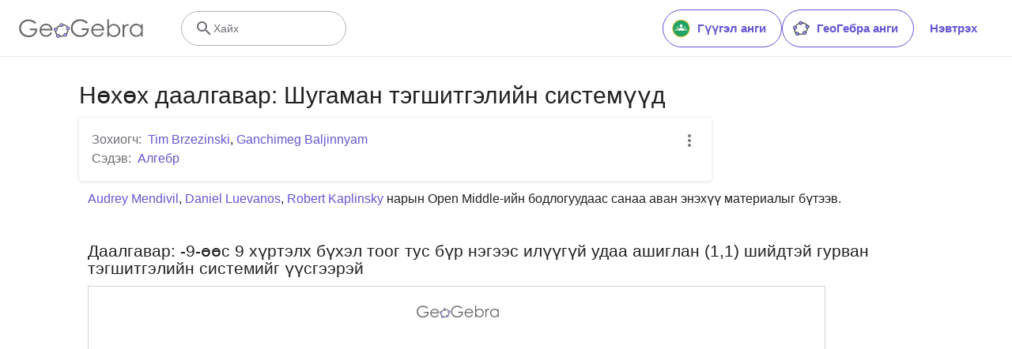

--- FILE ---
content_type: text/javascript
request_url: https://stage.geogebra.org/assets/js/i18n/m_mn.c334fe5694c3f2d3e1e0.js
body_size: 58249
content:
"use strict";(self.__LOADABLE_LOADED_CHUNKS__=self.__LOADABLE_LOADED_CHUNKS__||[]).push([[9535],{7721:e=>{e.exports=JSON.parse('{"400_msg":"Уучлаарай, энэ хүсэлтэд асуудал гарсан бололтой.","400_title":"Bad Request","401_msg":"Уучлаарай, та энэ хуудсанд хандах эрхгүй байна. Үргэлжлүүлэхийн тулд нэвтэрнэ үү.","401_title":"Зөвшөөрөлгүй","403_msg":"Уучлаарай, та энэ хуудсыг үзэх зөвшөөрөлгүй байна.","403_title":"Зөвшөөрөлгүй","404_link_msg":"Танд дараах холбоосууд хэрэгтэй байж магад:","404_msg":"Уучлаарай, энэ хуудас олдохгүй байна.","404_title":"Хуудас олдсонгүй","410_link_msg":"Дараах зүйлсийг оруулна уу:","410_msg":"Энэ хуудас зөөгдсөн байна.","410_no_parent_link-title":"ГеоГебра ангийг сурах","410_no_parent_msg":"Энэ ангийн эх материал устсан тул ажиллах боломжгүй.","410_no_parent_title":"Зөөгдсөн хуудас","410_title":"Зөөгдсөн хуудас","500_headline":"Дотоод серверийн алдаа","500_msg":"Уучлаарай, бид серверийн асуудлуудтай байна! Бид бүгдийг аль болох түргэн хэвийн болгохын тулд шаргуу ажиллаж байна!","500_title":"Дотоод серверийн алдаа","502_headline":"Bad Gateway","502_msg":"Манай вэбсайтад одоогоор ажиллахгүй байна. Бид бүгдийг аль болох түргэн хэвийн болгохын тулд шаргуу ажиллаж байна!","502_title":"Bad Gateway","503_headline":"Засвартай байна.","503_message-time":"Таны ГоГебрагийн хэрэглээг улам сайжруулахын тулд бид одоогоор вебсайтаа шинэчилж байна. Бид ойролцоогоор {$1}-т буцаж ирнэ. Тэвчээртэй хандсанд баярлалаа!","503_msg":"ГеоГебрагийн туршлагаа илүү сайн болгохын тулд бид вэбсайтаа шинэчилж байна. Тэвчээр гаргасанд тань баярлалаа!","503_operation_blocked":"Вэбсайтыг засварлахтай холбоотой үйлдлийг гүйцэтгэж чадахгүй байна.","503_title":"Засвартай байна.","about.awards":"Шагналууд","about.bannertext":"Математикийн дэлхийн тэргүүлэх, динамик программ болон материалуудыг багш суралцагчдад хүргэж байна","about.body":"ГеоГебра нь геометр, алгебр, хүснэгт, график, статистик, анализыг ашиглахад хялбар нэгэн багц болгон багтаасан, боловсролын бүх түвшнийхэнд зориулсан математикийн программ хангамж юм. \\\\nГеоГебра нь бараг бүх улсын олон сая хэрэглэгчийг өөртөө татах замаар маш түргэн өргөжин тэлж буй хамтын нийгэмлэг юм.\\\\nГеоГебра нь дэлхий дахины суралцахуй ба сургахуйн шинэчлэл болон шинжлэх ухаан, технологи, инженерчлэл, математик (ШУТИМ)-ийн боловсролыг манлайлан дэмжин бүтээгдсэн математикийн динамик программ хангамж юм.","about.body.paragraph_01":"ГеоГебра нь геометр, алгебр, хүснэгт, график, статистик, тооцоолол зэргийг нэг хөдөлгүүрт нэгтгэсэн бүх түвшний боловсролын динамик математикийн программ хангамж юм. Нэмж дурдахад,  ГеоГебра нь манай олон хэлээр ярьдаг нийгэмлэгийн бүтээсэн 1 сая гаруй үнэгүй ангийн нөөц бүхий онлайн платформыг санал болгодог. Эдгээр нөөцийг манай хамтын ажиллагааны платформ болох ГеоГебра Анги-аар дамжуулан хялбархан хуваалцаж, суралцагчийн ахиц дэвшлийг бодит цаг хугацаанд нь шууд хянах боломжтой.","about.body.paragraph_02":"ГеоГебра бол бараг бүх улс оронд байрладаг сая сая хэрэглэгчдийн нийгэмлэг юм. Энэ нь дэлхийн хэмжээнд шинжлэх ухаан, технологи, инженерчлэл, математикийн (STEM) боловсрол, инновацийг дэмжих, математикийн динамик программ хангамжийн тэргүүлэгч ханган нийлүүлэгч болсон. ГеоГебрагийн математикийн хөдөлгүүр нь дэлхийн өнцөг булан бүрт байгаа олон зуун боловсролын вебсайтуудыг энгийн үзүүлэнгээс эхлээд онлайн үнэлгээний бүрэн систем хүртэлх янз бүрийн аргаар ажиллуулдаг.","about.body.paragraph_03":"2021 онд {$1} бөгөөд BYJU сургалтын платформ дээрээ хэдэн зуун сая суралцагчтай. ГеоГебрагийн программууд, ангийн нөөцүүд, ГеоГебра анги болон бусад функцууд нь олон нийтэд үнэ төлбөргүй хэвээр байх болно. ГеоГебра нь ГеоГебрагийн анхны үүсгэн байгуулагч, хөгжүүлэгчдийн удирдлаган дор BYJU’S группын бие даасан нэгж хэлбэрээр үйл ажиллагаагаа явуулсаар байна.","about.body.paragraph_03.linktext":"ГеоГебра нь BYJU-ийн гэр бүлийн нэг хэсэг болсон","about.facts.fact_01":"Геометр, Алгебр ба Компьютер алгебр апп-ууд","about.facts.fact_02":"Хялбар ашиглах интерфэйс, олон хүчирхэг онцлог боломжууд","about.facts.fact_03":"Веб хуудас шиг интерактив сургалтын материалыг бий болгох хэрэгсэл зохиох","about.facts.fact_04":"Дэлхий даяархи манай сая сая хэрэглэгчид олон хэл дээр ашиглах боломжтой","about.facts.fact_05":"Нээлттэй эхийн программ {$1}","about.facts.fact_05.linktext":"Ашгийн бус хэрэглэгчдэд чөлөөтэй байдаг","about.facts.header":"Зарим баримтууд","about.header":"ГеоГебра гэж юу вэ?","admin-restore.description":"Өмнөх устгасан материалыг сэргээхэд энэ маягтыг ашиглана. Та материалын хуваалцах түлхүүрийг оруулах ёстой.","admin-restore.error":"Уучлаарай, {$1} материал дахин сэргээгдэхгүй.","admin-restore.label":"Материалын ID","admin-restore.show":"Үзүүлэх","admin-restore.submit":"Устгасныг сэргээх","admin-restore.success":"{$1} материал амжилттай сэргээгдлээ.","admin-restore.title":"Материал устгасныг сэргээх","admin.control.description":"Энд удирдлагын эсвэл тохируулагчийн үйлдлүүд холбогдох жагсаалт байна","admin.control.title":"Удирдлагын хяналтын самбар","admin.delete-tags.title":"Шошго устгах","admin.feature-resources.title":"Онцлог материалуудыг удирдах","admin.manage-reports.title":"Manage reports Мэдээнүүдийг зохион байгуулах","admin.mass-email-successfully-sent":"Амжилттай! Хэрэглэгчийн бүлэг(үүд) рүү масс мэйл илгээсэн.","admin.predefined-tags.title":"Урьдчилан тодорхойлсон шошгуудыг удирдах","admin.single-email-successfully-sent":"Амжилттай! Туршилтын мэйл хаягт ирсэн мэйлийг шалгана уу","admin.undelete-resources.title":"Материал устгасныг сэргээх","admin.user-management.title":"Хэрэглэгчийн удирдлага","ajax.copied_to_clipboard":"Зурвасыг санах ойд хуулсан","ajax.error_copy":"Алдаатай мессеж хуулах","ajax.network_error":"Холболтын алдаа гарсан байна. Дараа дахин оролдож үзнэ үү.","ajax.not_authorized_error":"Зохиогчгүй","ajax.retry":"Дахин оролд","ajax.server_error":"Сервер дээр асуудал үүссэн байна","anonymize-answers.anonymize":"Нэрсийг нуух","anonymize-answers.show-names":"Нэрүүдийг харуул","anonymize-answers.student-number":"Суралцагч {$1}","app_section.classic_apps":"Классик Апп-ууд","app_section.more_apps":"Бусад Апп-ууд","app_section.more_great_apps":"Илүү гайхалтай апп-ууд","app_section.new_math_apps":"Шинэ Мат апп-ууд","app_section.offline_apps":"Оффлайн Апп-ууд","app_section.powerful_math_apps":"Хүчирхэг Мат Аппууд","app_section.ready_for_tests":"Шалгалтдаа бэлэн үү","applet-element.load-geogebra":"Апплет эхлэх","apps.3d":"3D тооцоолуур","apps.3d.description":"3D функцийн график, гадаргуу байгуулах геометрийг манай чөлөөт 3D графиктай хий","apps.ar":"Бодит Өргөтгөл","apps.ar.description":"3D математикийг Геогебрагийн бодит өргөтгөлийг ашиглаж жинхэнэ ертөнц рүү оруул!","apps.calculator":"Шинжлэх ухааны тооцоолуур","apps.cas":"КАС тооцоолуур","apps.cas.description":"Тэгшитгэл бодох, илэрхийллийг үржигдэхүүн болгох, задлах, уламжлал интеграл олох","apps.classic":"Геогебра классик","apps.classic-v":"Геогебра Классик {$1}","apps.classic5.description":"Геометр, хүснэгт, магадлал, КАС-д зориулсан чөлөөт программыг багтаасан апп-ууд","apps.classic6.description":"Геометр, хүснэгт, магадлал, КАС-д зориулсан чөлөөт программыг багтаасан апп-ууд","apps.exam":"ГеоГебра дахь Шалгалт","apps.exam-page":"zkdvzt9f","apps.geometry":"Геометр","apps.geometry.description":"Манай чөлөөт геометрийн хэрэгслээр тойрог, өнцөг, хувиргалт болон бусдыг байгуул","apps.graphing":"График тооцоолуур","apps.graphing.description":"Манай үнэгүй график апп-тай график функцууд, тэгшитгэлийг судалж, өгөгдөл дүрсэл","apps.notes":"Тэмдэглэл","apps.probability":"Магадлал","apps.scientific":"Шинжлэх ухааны тооцоолуур","apps.spreadsheet":"Хүснэгтэн хуудас","apps.suite-calculator":"Бүрдэл тооцоолуур","apps.suite.description":"Функцүүдийг судлах, тэгшитгэлийг бодох, геометрийн дүрс, 3D объектуудыг бүтээх.","banner.classroom_resources":"Нийгэмлэгийн нөөц","banner.community-resources":"Нийгэмлэгийн нөөц","banner.graphing":"График дээр ажиллаж эхлэх","banner.math-resources":"Математикийн нөөц","banner.suite-calculator":"Тооцоолуурыг нээх","bbcode-tags.error":"Уучлаарай, энэ текстийг харуулах явцад алдаа гарлаа","book-outline.hide":"Нуух","book-outline.title":"Агуулга","book-title.empty-book-subtitle":"This Book does not contain any resources.","book-title.empty-book-title":"Empty book","book-title.table_of_contents":"Агуулгын жагсаалт","book.copy":"Номыг хувилах","book.edit":"ГеоГебраНом засварлах","card.no_title":"Гарчиггүй","category.class":"Хичээл","category.collection":"Цуглуулга","category.game":"Тоглоом","category.practice":"Дадлага","category.tutorial":"Гарын авлагууд","comment.add-comment-error":"Сэтгэгдэл бичихтэй холбоотой асуудлууд","comment.confirm.delete.message":"Та энэ сэтгэгдлийг устгахдаа итгэлтэй байна уу? Үйлдлийг буцаах боломжгүй!","comment.placeholder":"Сэтгэгдэл бичих","comment.show-previous":"Өмнөх сэтгэгдлүүдийг харах","content-pages.all-community-resources.title":"Олон нийтийн бүх нөөцийг үзнэ үү","content-pages.all-resources.description":"Explore the wide range of resources created by the GeoGebra Content Team to support your students\' learning needs","content-pages.all-resources.title":"All Resources","content-pages.breadcrumbs.root":"Math","content-pages.community-resources.cta":"Судлах","content-pages.community-resources.description":"Дэлхий даяарх ГеоГебра нийгэмлэгийн нямбайлан боловсруулсан нэг сая гаруй математик, шинжлэх ухааны үйл ажиллагаа, дасгал, хичээлийн өргөн хүрээтэй цуглуулгыг судлаарай. Таныг хүлээж буй хязгааргүй боломжуудад өөрийгөө сориорой.","content-pages.community-resources.image-alt":"Дэлхий даяарх хэрэглэгчдийн харилцан уялдаатай сүлжээг дүрсэлсэн зураглал","content-pages.community-resources.title":"Нийгэмлэгийн нөөц","content-pages.footer.community-resources":"Нийгэмлэгийн нөөц","content-pages.footer.contact-us":"Contact us:","content-pages.footer.download-text":"Аппаа эндээс татаарай:","content-pages.footer.help":"Тусламжийн төв","content-pages.footer.materials":"Community Resources","content-pages.footer.math-resources":"Математикийн нөөц","content-pages.interlinking.title":"Хамааралтай сэдвүүд","content-pages.recommended-resources":"Highlighted Resources","content-pages.recommended-resources.description":"Check out some fun and interactive examples handpicked by our staff","content-pages.strand-cards.resource-count":"{$1} Resources","content-pages.strand-cards.see-all":"See All","create-button.create":"Үүсгэх","create_lesson_dialog.allow-check-answers":"Суралцагчид зөв хариултыг харах боломжтой","create_lesson_dialog.cancel-button":"Цуцлах","create_lesson_dialog.create-button":"Үүсгэх","create_lesson_dialog.empty-lesson-title":"Гарчиг оруул","create_lesson_dialog.info-create-class":"Ямар нэг үйл ажиллагаагаар хичээл үүсгэ","create_lesson_dialog.info-review-work":"Бодит цаг хугацаанд тэдний ажлыг дүгнэх","create_lesson_dialog.info-share-with-students":"Үүнийг суралцагчидтайгаа хуваалцаарай","create_lesson_dialog.name":"Нэр","create_lesson_dialog.next-button":"{$1} биш үү? Гарах","create_lesson_dialog.subtitle":"Хичээл үүсгэж, суралцагчдынхаа ажлыг бодит цаг хугацаанд хараарай","create_lesson_dialog.title":"Шинэ хичээл","create_lesson_dialog.title-extended":"Шинэ хичээл үүсгэх","delete-lesson-button.error":"Уучлаарай, ангийг устгахад алдаа гарав.","delete-lesson-button.message":"Та энэ ангийг устгахдаа итгэлтэй байна уу? Энэ нь суралцагчдын профайлаас мөн устгагдах болно гэдгийг анхаараарай.","delete-lesson-button.student-message":"Та энэ ангийг өөрийн профайлаас хасахдаа итгэлтэй байна уу? Таны хариулт багшийнх дээр устахгүй.","delete-lesson-button.success":"\'{$1}\' анги амжилттай устгагдсан.","delete-material-button.error":"Уучлаарай, материалыг устгахыг оролдоход алдаа гарав.","delete-material-button.success":"\'{$1}\' материалыг амжилттай устгасан.","download.all-download-options":"Татаж авах бүх сонголт","download.app-cas-description":"Тэгшитгэл бодох, илэрхийллийг задлах ба үржигдэхүүн болгох, уламжлал болон интеграл олох","download.app-math-solver.description":"Take a photo of your math homework. Get step-by-step solutions with explanations and practice similar problems.","download.app-math-solver.title":"Math Solver","download.app-mathpractice-description":"Шуурхай санал хүсэлт, тусламж авахын зэрэгцээ алгебрийн бодлогыг алхам алхмаар бодоорой","download.app-notes-description":"Интерактив график, слайд, зураг, видео бүхий үнэгүй онлайн тэмдэглэл хөтлөх программ","download.app-scientific-description":"Бутархай, статистик, илтгэгч функц болон бусад тооцоолол","download.app-suite-description":"Алгебр, геометр, 3D болон бусад зүйлд зориулсан бүх төрлийн тооцоолуур.","download.calculator-features-2d-graphing":"Хавтгайн график","download.calculator-features-3d-graphing":"3D график","download.calculator-features-geometric-constructions":"Геометр байгуулалт","download.calculator-features-numeric-calculations":"Тоон тооцоолол","download.calculator-features-probability-calculator":"Магадлалын тооцоолуур","download.calculator-features-section":"Аль тооцоолуурыг хэрэглэх вэ?","download.calculator-features-spreadsheet":"Хүснэгтэн хуудас","download.calculator-features-symbolic-calculations":"Тэмдэгт тооцоолол","download.calculator-features-table-of-values":"Утгын хүснэгт","download.calculator-features-title":"Онцлогууд","download.calculator-features-vectors-matrices":"Вектор ба Матриц","download.calculators-not-sure":"Итгэлтэй байна уу?","download.classic5-subtitle":"Та ГеоГебрагийн ахисан түвшний материал үүсгэх гэж байна уу?","download.classic5-title":"Нарийвчилсан функцүүдэд зориулсан Классик 5","download.download":"Татах","download.for-android":"Үүнийг Google Play дээрээс авах","download.for-chromeos":"ChromeOS-ийн татац","download.for-ios":"App Store-оос татах","download.for-linux":"Download for Linux","download.for-mac":"macOS-ийн татац","download.for-windows":"Windows-ийн татац","download.hero-section-description":"Бүх төхөөрөмж болон үйлдлийн системд ашиглах боломжтой математик, шинжлэх ухаанд зориулсан манай үнэгүй тооцоолуур болон программуудтай танилцаарай. Бүгдийг нэг дор багтаасан Бүрдэл Тооцоолуурыг ашиглаж эхэл.","download.hero-section-title":"ГеоГебра Аппууд","download.meta-description":"Бүх төхөөрөмж болон үйлдлийн системд ашиглах боломжтой математик, шинжлэх ухаанд зориулсан манай үнэгүй тооцоолуур болон сургалтын программуудтай танилцаарай","download.mobile_apps":"Мобайл апп-ууд","download.more-info-api-description":"Хэрэв та JavaScript-ээс GeoGebra-тай харилцах шаардлагатай бол энэ хуудас нь GeoGebra API-г тайлбарладаг","download.more-info-api-link":"ГеоГебра Аппууд API","download.more-info-api-title":"Жаваскрипт API","download.more-info-embed-description":"ГеоГебра аппуудыг вебсайтдаа оруулах талаар мэдэх хэрэгтэй бүх зүйл.","download.more-info-embed-link":"Шигтгэх сонголтууд","download.more-info-embed-title":"ГеоГебра Аппуудыг шигтгэх","download.more-info-install-description":"Windows, macOS, Linux болон бусад үйлдлийн системд зориулсан манай бүх суулгагчдын бүрэн цуглуулга.","download.more-info-install-title":"Суурилуулалтын сонголтууд","download.more_info":"Дэлгэрэнгүй мэдээлэл","download.online-apps-title":"Онлайн суралцах аппууд","download.page-title":"ГеоГебра тооцоолуур ба программууд - Үнэгүй татаж авах","download.start":"Эхэл","download.start-in-browser":"Хөтөч дээр эхлэх","download.subtitle":"iOS, Android, Windows, Mac, Chromebook ба Linux-д зориулсан үнэгүй ГеоГебра апп-ууд","download.tests-button":"Шалгалтын горимын талаар илүү ихийг мэдэж аваарай","download.tests-description":"Та орон нутгийнхаа шалгалтын журамд нийцсэн программ хайж байна уу? Бид цаасан дээр суурилсан шалгалтын үеэр багш, суралцагчдад ашигтай боломжуудаар хангагдсан янз бүрийн шалгалтын горимуудыг санал болгон, интернет болон бусад программ хангамжид хязгаарлагдмал хандалтаар хангадаг.","download.tests-title":"Шалгалтын үеийн ГеоГебра","download.title":"ГеоГебра Апп-ууд татах","download.win11_statement":"ГеоГебра (программын хувилбарууд багтсан) нь Windows 11 дээр бүрэн дэмжигддэг.","enter-lesson-name.sign-in":"Sign in to your account","enter-lesson-name.welcome.title":"Welcome to {$1} {$2}","enter-lesson.back-to-sign-in-options":"Back to sign in options","enter-lesson.class-content":"Хичээлийн агуулга","enter-lesson.class-title":"Хичээлийн гарчиг","enter-lesson.classroom-activities":"Ангийн үйл ажиллагаануудыг хайх","enter-lesson.classroom-more":"Ангийн тухай","enter-lesson.classroom-tutorial":"Ангийн талаар илүү дэлгэрэнгүй мэдэх","enter-lesson.classroom-tutorial-short":"Илүү их судал","enter-lesson.code":"Ангийн кодоо оруул","enter-lesson.code.placeholder":"Хичээлийн код","enter-lesson.continue":"Нэвтрэхгүйгээр үргэлжлүүлнэ үү","enter-lesson.error_enter_code":"Код оруул","enter-lesson.error_enter_name":"Нэрээ оруулна уу","enter-lesson.error_not_found":"Ийм кодтой анги олдсонгүй.","enter-lesson.error_something_went_wrong":"Хичээл рүү ороход алдаа гарлаа.","enter-lesson.google.page-title":"{$1} - ГеоГебра анги","enter-lesson.info_anonymous":"Та ангиас гарсны дараа ажлаа үргэлжлүүлэх боломжгүй.","enter-lesson.info_sign_in":"ГеоГебра нэвтрэх эрхээрээ нэгдэж, хүссэн үедээ ажлаа үргэлжлүүлээрэй.","enter-lesson.join":"Математикийн интерактив хэрэгслүүдийн тусламжтайгаар шууд харилцах","enter-lesson.join.subtitle":"Хичээлийн кодоо оруулаад, математикийн интерактив хэрэгсэл ашиглан шууд яриа өрнүүлэхийн тулд ГеоГебра Ангид нэгдээрэй","enter-lesson.name":"Нэр","enter-lesson.name.label":"Enter your name","enter-lesson.next":"Нэгдэх","enter-lesson.not_name":"{$1} биш үү? Гарах","enter-lesson.or":"эсвэл","enter-lesson.page-title":"ГеооГебра анги - Математикийн интерактив хэрэгслүүдийн шууд ярилцлага","enter-lesson.start":"Эхэл","enter-lesson.subtitle-1":"{$1} хичээлд нэгдэнэ үү","enter-lesson.subtitle-2":"Хүссэн үедээ ажлаа хадгалж, үргэлжлүүлэхийн тулд бүртгэлдээ нэвтэрнэ үү.","enter-lesson.welcome":"{$1}-д тавтай морил","enter-lesson.welcome.title":"Тавтай морил!","error.google-classroom.courses.readonly":"View your Google Classroom classes","error.google-classroom.coursework.me":"See, create and edit coursework items including assignments, questions and grades","error.google-classroom.coursework.students":"Manage course work and grades for students in the Google Classroom classes you teach and view the course work and grades for classes you administer","error.google-classroom.description":"To use some GeoGebra features, you need to give GeoGebra some additional access to your Google Account","error.google-classroom.rosters.readonly":"View your Google Classroom class rosters","error.google-classroom.title":"GeoGebra does not have access to your Google Account","error.headline":"Oops!","error.mass-mail-invalid-language-code":"Sending mass email failed due to invalid language code/locale.","error.subtitle":"Try going back to Homepage or Contact us for more information.","error.unexpected":"Гэнэтийн алдаа гарсан байна.","error_code":"Алдааны код: {$1}","error_contact":"Хэрэв танд тусламж хэрэгтэй бол ийшээ орно уу","error_dialog.reload_page":"Хуудас дахин ачаалах","error_dialog.stay":"Үлдэх","exploration":"Судлах","favorites.no_materials":"Энд таалагдсан материал одоогоор алга байна","filter.filter_by":"Шүүх","filter.type_any":"Материалын ямар төрөл","filter.type_book":"Номнууд","filter.type_ggb":"Үйл ажиллагаа","filter.type_lesson":"Хичээлүүд","filter.type_ws":"Үйл ажиллагаа","filterable-multi-select-list.no-matching-results":"Таарах үр дүн алга","folder-create-modal.cancel":"Болих","folder-create-modal.create":"Үүсгэх","folder-create-modal.err_invalid_title":"Хавтасны нэр хэт урт байна.","folder-create-modal.name":"Нэр","folder-create-modal.title":"Шинэ хавтас","folder-create-modal.untitled":"гарчиггүй","folder-delete-dialog.error":"Уучлаарай, хавтсыг устгахад алдаа гарлаа.","folder-delete-dialog.not-empty.text":"Хавтас хоосон биш тул устгах боломжгүй.","folder-delete-dialog.not-empty.title":"Хавтсыг устгаж чадсангүй","folder-delete-dialog.success":"{$1} устгагдсан байна.","folder-delete-dialog.text":"Та энэ хавтсыг устгахдаа итгэлтэй байна уу?","folder-delete-dialog.title":"Устгах","folder-rename-form.cancel":"Болих","folder-rename-form.submit":"OK","folder-rename-form.success":"График, бүтээх, үүсгэх","folder-rename-form.title":"Нэрийг өөрчлөх","folder.error":"Sorry, something went wrong while trying to fetch the folder.","footer-nav.next":"Дараагийнх","footer-nav.previous":"Өмнөх","footer.about":"Тухай","footer.apps":"Apps","footer.classroom":"ГеоГебра анги","footer.learn-geogebra":"ГеоГебраг судлах","footer.learn-geogebra-page":"ahqk4bcn","frontpage.main_title":"ГеоГебра: Математикийг заах, сурахад зориулсан","frontpage.subtitle":"Ангийн үйл ажиллагаа, график, геометр, хамтран ажиллах самбар гэх мэт үнэгүй дижитал хэрэгслүүд","frontpage.title":"ГеоГебра бол 100 сая гаруй суралцагч, багш нар ашигладаг дэлхийн хамгийн нэртэй, үнэгүй математикийн хэрэгслүүд юм","general-dialog.cancel":"Цуцлах","general-dialog.dismiss":"Хаах","general-dialog.gotit":"Ойлголоо!","general-dialog.ok":"OK","general.apps_api":"API апп-ууд","general.apps_embedding":"Apps Embedding","general.cancel":"Цуцлах","general.close":"Хаах","general.copy":"Хувилах","general.delete":"Устгах","general.done":"Хийх","general.drag_message":"Ийшээ зураг эсвэл холбоосууд зөө","general.edit":"Засварлах","general.edit_profile":"Профайл засварлах","general.folder":"Хавтас","general.ggb.tutorials":"Геогебра хичээлүүд","general.help":"Тусламж","general.more.downloads":"Илүү татцууд","general.move_to":"Зөөх","general.or":"эсвэл","general.partners":"Хамтын ажиллагаа","general.post":"Пост","general.rename":"НэрӨөрчил","general.save":"Хадгалах","general.settings":"Тохиргоо","general.team":"Баг","general.visibility_O":"Нийтийн","general.visibility_P":"Нууцлах","general.visibility_S":"Холбоостой хуваалцсан","general.visibility_U":"Тодорхойгүй харагдах байдал","generic_error.more_information":"Дэлгэрэнгүй","generic_error.stacktrace":"Stacktrace алдаа","geogebra.start":"Геогебраг эхлэх","geogebra.upload":"Байршуул…","ggb-element.press_enter_to_load":"Үйл ажиллагааг эхлүүлэхийн тулд Enter дарна уу","google-api.sign-in.error":"Google Нэвтрэх нь дараах алдааг буцаажээ: {$1}","google-classroom-form.go-to-classroom":"Гүүгэл анги руу оч","google-classroom-form.success":"Амжилттай үүсгэсэн","grades.5-6.chip-text":"Schulstufe 5-6","grades.5-6.chip-text-mobile":"Stufe 5-6","grades.5-6.h1":"Sekundarstufe 1: 5.-6. Schulstufe","grades.5-6.short-title":"Sekundarstufe 1","grades.7-8.chip-text":"Schulstufe 7-8","grades.7-8.chip-text-mobile":"Stufe 7-8","grades.7-8.h1":"Sekundarstufe 1: 7.-8. Schulstufe","grades.7-8.short-title":"Sekundarstufe 1","grades.grades.description":"Find free, ready-to-use math resources for grades 4-8 to enhance student exploration and practice!","grades.grades.h1":"Grades","grades.grades.img-alt-text":"no image yet","grades.grades.meta-description":"Explore our collection of over {$1} free ready-to-use resources to exploration and practice math by grade level. Easily share and access the resources from one convenient location. Enhance your teaching and make learning more effective with our ready-to-use resources!","grades.grades.title":"Math Resources for Grade 4-8 - GeoGebra","grades.high-school.chip-text":"GRADES 9-12","grades.high-school.chip-text-mobile":"GR. 9-12","grades.high-school.h1":"High School (Grades 9-12)","grades.high-school.short-title":"High School","grades.middle-school.chip-text":"GRADES 6-8","grades.middle-school.chip-text-mobile":"GR. 6-8","grades.middle-school.description":"Discover free and interactive middle school math resources for Grades 6-8 with GeoGebra. Enhance your students\' learning experience with ready-to-use materials.","grades.middle-school.h1":"Middle School (Grades 6-8)","grades.middle-school.img-alt-text":"Visual representation of middle school grades 6, 7 and 8.","grades.middle-school.meta-description":"Empower your middle school students with GeoGebra\'s collection of over {$1} free and ready-to-use math resources for grades 6-8. Explore and practice math concepts with interactive and engaging materials. Improve math proficiency and increase student engagement with GeoGebra\'s resources!","grades.middle-school.short-title":"Middle School","grades.middle-school.title":"Learn Middle School Math - GeoGebra","grades.upper-elementary.chip-text":"GRADES 4-5","grades.upper-elementary.chip-text-mobile":"GR. 4-5","grades.upper-elementary.description":"Discover free and interactive upper elementary math resources for Grades 4-5 with GeoGebra. Enhance your students\' learning experience with ready-to-use materials.","grades.upper-elementary.h1":"Upper Elementary (Grades 4-5)","grades.upper-elementary.img-alt-text":"Visual representation of upper elementary school grades 4 and 5.","grades.upper-elementary.meta-description":"Empower your upper elementary students with GeoGebra\'s collection of over {$1} free and ready-to-use math resources for grades 4-5. Explore and practice math concepts with interactive and engaging materials. Improve math proficiency and increase student engagement with GeoGebra\'s resources!","grades.upper-elementary.short-title":"Upper Elementary","grades.upper-elementary.title":"Learn Upper Elementary Math - GeoGebra","group-list-dialog.no-groups":"Танд ямар ч бүлэг сонгох эрх байхгүй. Шинэ нэгийг үүсгэнэ үү.","group-list-dialog.title":"Бүлэг сонгох","group.members":"{$1} Гишүүн(үүд)","groupcard.confirm.delete.message":"{$1} бүлгийг устгамаар байна уу?","groupcard.confirm.leave.message":"Та {$1} бүлгийг орхихдоо итгэлтэй байна уу?","groupcard.delete.error.message":"Уучлаарай, Бүлгийг устгах боломжгүй байна.","groupcard.deleted.message":"Бүлэг: {$1} устгагдсан!","groupcard.leave":"Орхих","groupcard.leave.error.message":"Уучлаарай, бүлгээс гарахад алдаа гарлаа.","groupcard.leftthegroup.message":"Та {$1} бүлгээс гарлаа.","groupcard.no_rights":"Та энэ бүлгийн эрхгүй байна","header.SignInError":"Нэвтрэлт амжилтгүй - дахин оролдоно уу","header.button.join-classroom.title":"Хичээлд орох","header.calculators.3d-calculator.description":"3D дээр функцийн график байгуулж, тооцоолол хийх","header.calculators.apps.link":"ГеоГебра программуудыг ашиглаж эхлээрэй","header.calculators.calculator-suite.description":"Функцийг судлах, тэгшитгэлийг бодох, геометрийн дүрсийг бүтээх","header.calculators.geometry.description":"Динамик орчинд геометрийн ойлголт, байгуулалтыг судлах","header.calculators.graphing-calculator.description":"Интерактив график ашиглан тэгшитгэл, функцийг дүрслэх","header.calculators.notes.description":"Геометр, хүснэгт болон КАС-д зориулсан үнэгүй хэрэгслүүдийг багтаасан цогц программуудыг судлах","header.calculators.scientific-calculator.description":"Бутархай, статистик, илтгэгч функцээр тооцоо хийх","header.dropdown.calculators.title":"Тооцоолуур","header.image_change":"Солих","header.label.go-to-profile":"Профайл руугаа очно уу","header.label.search":"Хайх","header.label.search-resources":"Материал хайх","header.resources.algebra.description":"Тэгшитгэлийг бодож, зүй тогтлыг илэрхийлэхэд тэмдэгт ашиглах","header.resources.arithmetic.description":"Нэмэх, хасах, хуваах зэрэг үндсэн үйлдлүүдийг хийх","header.resources.calculus.description":"Дараалал ба цувааг судлах, дифференциал тэгшитгэлийг шийдэх","header.resources.functions.description":"Математикийн тодорхой гаралттай оролтыг зураглах харилцаа","header.resources.geometry.description":"Математикийн дүрс, хэмжээ, орон зайн холбоо хамаарлыг судлах","header.resources.measurement.description":"Урт, жин, эзэлхүүн зэрэг шинж чанаруудыг тоолж, харьцуулах","header.resources.number-sense.description":"Тоонууд, тэдгээрийн хамаарлууд, тоон үндэслэлийг ойлгох","header.resources.operations.description":"Нэмэх, хасах, хуваах гэх мэт математикийн үйлдлүүдийг гүйцэтгэх","header.resources.probability-statistics.description":"Үйл явдал, үр дүнгийн тодорхой бус байдал, боломжийг шинжлэх","header.resources.resources.link":"Манай нөөцийг ашиглаж эхлээрэй","header.resources.trigonometry.description":"Өнцөг, гурвалжин, тригонометрийн функц, харьцааг судлах","header.search_placeholder":"Нөөцөөс хайх","header.signin":"Нэвтрэх","header.signout":"Гарах","iframe.open_in_new_tab":"Шинэ таб дээр нээх","iframe.page_not_loaded":"Хуудсыг ачаалж чадсангүй. Доорх товчийг ашиглан шууд нээгээд үзээрэй","iframe.taking_long":"Уучлаарай, энэ бага зэрэг удаад байна …","image-chooser.not_supported_format":"Дэмжигдэхгүй файл","image.chooser.minimum.resolution":"Хамгийн бага нягтрал: {$1} × {$2} пиксел²","image.chooser.too.small":"Сонгосон талбай хэт бага байна!","image.save.error":"Зургийг хадгалах явцад алдаа гарлаа. Дахин оролдоно уу.","interlinking.discoverTopics":"Судлах сэдвүүд","interlinking.relatedTopics":"Хамааралтай сэдвүүд","interlinking.title.discover":"Материалуудыг судлах","interlinking.title.new":"Шинэ материалууд","join-classroom.title":"Ангид нэгдэх","keycloak.update-password-link-label":"үүнийг өөрчилнө үү","keycloak.update-password-message":"Уучлаарай, таны нууц үгийг шинэчлэх шаардлагатай байна. Нэвтрэхээсээ өмнө $1 оруулна уу","landing-page.benefits.calculators-description":"Суралцагч төвтэй нээлтэд суурилсан сургалтыг дэмжихэд ашиглаж болох хэрэглэхэд хялбар тооцоолууртай танилцаарай.","landing-page.benefits.calculators-title":"Үнэгүй тооцоолууруудтай математикийг судлаарай","landing-page.benefits.classroom-description":"Манай ангийн сургалтын платформ багш нарт суралцагчдын ахиц дэвшлийг бодит хугацаанд харж, хувь хүний ​​суралцах туршлагаас эхлээд хувийн ​​санал хүсэлт өгөх хүртэлх боломжийг олгодог. Энэ нь багш нарт идэвхтэй оролцоо, хэлэлцүүлгийг дэмжихэд тусалдаг.","landing-page.benefits.classroom-title":"Суралцагч бүрийг оролцуулах","landing-page.benefits.community-resources-description":"Дэлхий даяарх чин сэтгэлтэй багш нарын урласан математик, шинжлэх ухааны 1 сая гаруй үнэгүй интерактив нөөцүүдийн өргөн хүрээтэй цуглуулгыг олж нээгээрэй.","landing-page.benefits.math-practice-button-label":"Математик дадлага хийх","landing-page.benefits.math-practice-description":"Манай Математикийн Дадлага хэрэгсэл нь суралцагчдад алгебрийн хувиргалтыг ойлгомжтой байдлаар ашиглах шинэ аргыг санал болгодог. Шуурхай зөвлөгөө, санал хүсэлтийг авахын зэрэгцээ алгебрийн илэрхийллийг хялбарчлах, шугаман тэгшитгэлийг бодох зэрэг алгебрийн асуудлыг шийдвэрлэхэд сурагчдадаа ая тухтай, чөлөөт байдлыг бүрдүүлээрэй.","landing-page.benefits.math-practice-title":"Алхам алхмаар асуудал шийдэх","landing-page.benefits.resources-description":"Математикийн чухал ойлголтуудыг олж мэдэхийн тулд бидний хайгуулын үйл ажиллагааг туршаад дараа нь эдгээр ур чадварыг эзэмшихийн тулд дадлага хийх үйл ажиллагаагаа ашигла.","landing-page.benefits.resources-title":"Математикийг интерактив болгох","landing-page.benefits.subtitle":"Багш нар & Суралцагчид","landing-page.curated-from-grade-4-to-8":"4-8-р ангид зориулагдсан ГеоГебра","landing-page.explore-classroom-cta":"Ангийг судлах","landing-page.geogebra-tools.subtitle":"ГеоГебрагийн хэрэгслүүд ба нөөцүүд","landing-page.get-started.cta":"Бүртгэл үүсгэх","landing-page.get-started.paragraph":"Үнэгүй бүртгэл үүсгэснээр та ахиц дэвшлээ хүссэн үедээ хадгалж, олон мянган математикийн нөөцөд хандаж, өөрт тохируулан бусадтай хуваалцах боломжтой болно.","landing-page.get-started.title":"Өнөөдөр ГеоГебраг ашиглаж эхлээрэй","landing-page.hero-image-alt":"Суралцагчид болон багш нар ГеоГебра Математик Апптай харилцаж буй дүрслэл","landing-page.main-geogebra.description":"ГеоГебра математикийн үнэгүй хэрэгслүүдээс илүү юм. Энэ бол урам зоригтой багш, суралцагчдыг холбож, математикийн талаар судлах, сурах шинэ арга замыг санал болгодог платформ юм.","landing-page.main-geogebra.title":"Математикийн хичээлийг илүү ухаалаг аргаар зааж, сур","landing-page.our-features.classroom-collab-alt":"Загварлаг багш болон яриа өрнүүлж (хэлэлцэж байгааг харуулахын тулд) буй 2 сурагчийг харуулсан дүрс","landing-page.our-features.classroom-collab-description":"ГеоГебра материалтай математикийн интерактив хичээлүүдийг хэрэглэх боломжтой. Төрөл бүрийн сургалтын менежментийн системтэй нэгтгэхийг дэмждэг.","landing-page.our-features.classroom-collab-title":"Ангийн хамтын ажиллагаа","landing-page.our-features.community-resources-description":"Нийгэмлэгээс бүтээсэн математик, шинжлэх ухааны янз бүрийн сэдвүүдийг хамарсан үнэ төлбөргүй үйл ажиллагаа, дасгал, хичээл, тоглоомын цуглуулга.","landing-page.our-features.explore-all-button":"Бүгдийг судлах","landing-page.our-features.ggb-exam-mode-alt":"Дугуйг дөрвөн эвлүүлдэг хэсэг болгон хуваасан хоёр нь хоосон, бусад нь X үсэг, асуултын тэмдэг юм","landing-page.our-features.header":"Бидний санал болгож буй зүйл","landing-page.our-features.math-calculators-alt":"Наанаа тэнцүүгийн тэмдэгтэй хасах, нэмэх, үржих (хуваах нь хаагдсан) тэмдгийн харуулсан дүрст тэмдэг","landing-page.our-features.math-calculators-description":"Интерактив суралцах, шалгалт өгөх үнэгүй хэрэгслүүд. Бүх платформ дээр ашиглах боломжтой.","landing-page.our-features.math-calculators-title":"Математик Тооцоолуур & Програмууд","landing-page.our-features.math-practice-description":"Математикийн алхам алхмаар дасгалууд дээр дэмжлэг авч, бодолтын янз бүрийн арга замыг судалж, алгебрийн асуудлыг шийдвэрлэх итгэлийг бий болго.","landing-page.our-features.math-practice-link":"Оролдоод үзээрэй","landing-page.our-features.math-practice-title":"Математик Дадлага","landing-page.our-features.math-resources-alt-text":"урд талд нь гурвалжин, нэмэх ба тойрог дүрсэлсэн таблетын дүрст тэмдэг","landing-page.our-features.math-resources-description":"ГеоГебра Математик нөөцийн хамгийн сүүлийн үеийн цуглуулгыг манай мэргэжилтнүүдийн баг 4-8-р ангиудад маш нарийн боловсруулсан болно.","landing-page.our-features.math-solver-description":"Take a photo of your math homework. Get step-by-step solutions with explanations and practice similar problems.","landing-page.our-features.math-solver-title":"Math Solver","landing-page.our-mission.cta":"Бидний тухай","landing-page.our-mission.description":"Бидний эрхэм зорилго бол суралцагчдынхаа хамгийн агуу боломжоо нээхэд нь туслах шилдэг хэрэгслээр багш нарыг хангах явдал юм. Бид зөвхөн хэрэгслийн цуглуулга байхаас цааш явдаг. Боловсролын ертөнцийн хүсэл тэмүүлэлтэй хүмүүсийг холбохыг хичээж, бид математикийг заах, судлах, сурах шинэ хандлагыг санал болгож байна.","landing-page.our-mission.photo-alt":"ГеоГебра багийн фото зураг","landing-page.our-mission.title":"Бидний эрхэм зорилго","landing-page.recommended-math-resources":"Санал болгож буй математикийн нөөц:","landing-page.testimonials.image-alt":"Профайл зураг","landing-page.testimonials.title":"Дэлхий даяар сая сая багш, оюутнуудын итгэлийг хүлээсэн","language-switcher.choose":"Хэл","language-switcher.description":"Доорх жагсаалтаас хэлээ сонгоно уу:","language-switcher.title":"Хэл сонгох","lesson-banner.join":"{$1} кодоор ангид ороорой","lesson-banner.join-code":"эсвэл {$1} дээрх кодыг оруулаад","lesson-banner.join-link":"{$1} ангид ороорой","lesson-context-menu.students_view":"Суралцагчийн харагдацыг нээх","lesson-context-menu.students_view_geogebra":"ГеоГебра дээр оюутанд харагдцыг нээх","lesson-context-menu.tutorial":"Гарын авлагууд","lesson-context-menu.view_original":"Эх материалыг харах","lesson-header.lessons":"Анги","lesson-routes.class-overview":"Хичээлийн тойм","lesson-share-button-tooltip.description":"Гүүгэлийн ангидаа хуваарилж, ГеоГебра хичээл үүсгэх болон бусад олон зүйлийг хийх боломжтой.","lesson-share-button-tooltip.headline":"Хялбар хуваарилах","lesson-student-header.no-saving":"Энэ нь харах боломжтой, хадгалагдахгүй.","lesson-student-header.no-saving-google-classroom":"Энэ даалгаврыг илгээчихсэн тул нэмэлт өөрчлөлтийг хадгалахгүй.","lesson-student-header.saved":"Бүх өөрчлөлт хадгалагдлаа","lesson-student-header.saved_tooltip":"Таны хийх өөрчлөлт бүр автоматаар хадгалагдана","lesson-student-header.saving":"Хадгалж байна…","lesson.download.error":"An error occurred while trying to download your work. Please try again","lessons.check-out":"Манай материалуудыг шалгаарай","lessons.create":"Манай шинэ хамтран ажиллах самбараар хичээл үүсгэ","lessons.create-lesson":"Хичээл үүсгэх","lessons.explore-whiteboard":"Самбарын аппыг судлаарай","lessons.join":"Хичээлд нэгдэх!","lessons.looking-for-activites":"Та ангид зориулсан бэлэн үйл ажиллагаанууд хайж байна уу?","lessons.never-used":"Өмнө нь ГеоГебра Тэмдэглэл ашиглаж байгаагүй юу?","lessons.students":"Суралцагчид","lessons.teachers":"Багш нар","license.header":"You are free to copy, distribute and transmit GeoGebra for non-commercial purposes","loadMore.button":"Ачаалж байна","login-dialog.account-signin":"ГеоГебра бүртгэлээр нэвтэрнэ үү","login-dialog.create_account":"Нэвтрэх эрх авах","login-dialog.existing_account":"Одоо байгаа нэвтрэх эрхээс","login-dialog.external-not-found.error":"You are not a registered user. Please {$1}.","login-dialog.external-not-found.link":"create a GeoGebra account","login-dialog.external-not-found.message":"Энэ хэрэглэгч ГеоГебра бүртгэлгүй байна.  Та одоо шинэ бүртгэл үүсгэхийг хүсэж байна уу?","login-dialog.external-others":"Бусад","login-dialog.external-signin":"{$1}-р нэвтэрнэ үү","login-dialog.external.error":"Гадаад нэвтрэлтийг боловсруулахад алдаа гарлаа: {$1}","login-dialog.forgot_password":"Нууц үгээ мартсан уу?","login-dialog.geogebra_account":"ГеоГебра бүртгэлтэй","login-dialog.google.error":"Google-ээр нэвтрэх үед алдаа гарлаа: {$1}","login-dialog.microsoft.error":"Макрософтоор нэвтрэхийг оролдох үед алдаа гарлаа: {{$1}","login-dialog.more":"Илүү","login-dialog.new-account":"ГеоГебра-д шинээр орж байна уу?","login-dialog.password":"Нууц үг","login-dialog.signin":"Нэвтрэх","login-dialog.signin-with":"-ээр нэвтэрнэ үү","login-dialog.too_many_times":"Уучлаарай, та маш олон удаа оролдсон! 60 секунд хүлээнэ үү","login-dialog.user_banned":"Sorry, this user has been banned by our automatic checking system. Please go to https://reddit.com/r/geogebra and share your username to request unbanning.","login-dialog.username":"Хэрэглэгчийн нэр","login-dialog.username_password_required":"Хэрэглэгчийн нэр, нууц үгийг хоёуланг нь ашиглана уу","login-dialog.wrong_username_password":"Уучлаарай, хэрэглэгчийн нэр эсвэл нууц үг буруу байна","maintenance-banner.message-active":"Уучлаарай, манай сайт одоогоор засвар хийгдэж байгаа бөгөөд зарим үндсэн функцуудаар хязгаарлагдаж байна. Бид удахгүй бүрэн ажиллагаатай болно. Тэвчээртэй байгаад баярлалаа.","maintenance-banner.message-active-time":"Уучлаарай, манай сайт одоогоор засвартай тул зарим үндсэн функцүүдээр хязгаарлагдаж байна. Бид ойролцоогоор {$1} бүрэн ажиллагаатай болно. Хүлээцтэй байгаад баярлалаа.","maintenance-banner.message-announcement":"{$1} дээр засвар үйлчилгээ хийгдэхийг анхаарна уу. Бид энэ вебсайтдаа илүү олон үйл ажиллагааг нэмж ашиглах болно. Тэвчээртэй байгаад баярлалаа.","maintenance-banner.message-announcement-duration":"{$1} дээр {$2} цагийн хуваарьт засвар хийхийг анхаарна уу. Бид энэ вебсайтдаа илүү олон үйл ажиллагааг нэмж ашиглах болно. Тэвчээртэй байгаад баярлалаа.","material-context-menu.edit_or_copy":"Энэ үйл ажиллагааг \'{$1}\' үүсгэсэн. Та анхны үйл ажиллагааг өөрчлөхийг эсвэл өөрийн хуулбарыг үүсгэхийг хүсч байна уу?","material-context-menu.in_other_books":"Энэ үйл ажиллагаа нэг эсвэл хэд хэдэн номонд орсон байна. Өөрчлөлт эдгээр бүх номонд харагдах болно. Та анхны үйл ажиллагааг өөрчлөхийг эсвэл энэ номонд өөрийн хуулбарыг үүсгэхийг хүсч байна уу?","material.authors":"Зохиогч:","material.category":"Ай:","material.confirm.delete.message":"Та энэ материалыг устгахдаа итгэлтэй байна уу?","material.explore-more.more-from-all-substrands":"More from These Topics","material.explore-more.more-from-substrand":"More from {$1}","material.explore-more.next":"Next Resources","material.explore-more.prerequisites":"Prerequisite Resources","material.explore-more.related":"Related Resources","material.explore-more.title":"Explore more","material.main_topics":"Main Topics","material.skills":"Skill:","material.topics":"Сэдэв:","material.type_book":"Ном","material.type_csv":"CSV (Таслалаар тусгаарласан утгууд)","material.type_ggb":"Үйл ажиллагаа","material.type_ggt":"Хэрэгсэл","material.type_lesson":"Хичээл","material.type_link":"Холбоос","material.type_sound":"Дуу","material.type_ws":"Үйл ажиллагаа","material_header.create_lesson":"Хичээл үүсгэх","materialcard.addtobook":"Ном руу нэмэх","materialcard.assign":"Даалгавар өгөх","materialcard.by-geogebra":"ГеоГебрагаар","materialcard.contextmenu":"Сонголтын цэс","materialcard.create_lesson":"Хичээл үүсгэх","materialcard.details":"Дэлгэрэнгүй","materialcard.edit_details":"Дэлгэрэнгүй засвар","materialcard.error.favorite":"Таны таалагдсан материалууд руу нэмэх боломжгүй.","materialcard.error.unfavorite":"Энэ материалыг таны \\"таалагдсан\\"-аас хасч чадсангүй.","materialcard.favorite":"Таалагдсанд нэмэх","materialcard.message.favorited":"\'{$1}\' материал таны таалагдсанд нэмэгдсэн.","materialcard.message.unfavorited":"\'{$1}\' материал таалагдсан материалуудаас хасагдлаа.","materialcard.more-info":"More information:","materialcard.move_to":"Зөөх","materialcard.no_rights":"Уучлаарай, танд энэ материалд хандах зөвшөөрөл байхгүй байна","materialcard.openinwebapp":"Апп дээр нээх","materialcard.publish":"Нийтлэх","materialcard.share":"Хуваалцах","materialcard.share-geogebra-classroom":"GeoGebra Lesson","materialcard.share-google-classroom":"Гүүгэл анги","materialcard.share-with-students":"Share it with your students:","materialcard.spanish-translation-available":"Spanish translation available","materialcard.student-link":"Student Link","materialcard.student-preview":"Суралцагч харах","materialcard.translate":"Translate","materialcard.unfavorite":"Таалагдсан материалуудаас хасах","materials.favorites":"Таалагдсан","materials.featured":"Судлах","materials.yours":"Минийх","meta-data.categories":"Ангиллууд","meta-data.description":"Тодорхойлолт","meta-data.no_topics":"Сэдвүүдийг сонго","meta-data.select_categories":"Ангилал сонгох","meta-data.topics":"Сэдвүүд","metadata.verified-resource":"Verified resource","metadata.verified-resource-description":"This resource was reviewed for quality by the GeoGebra Team.","more.sort_by":"Ангилал:","more.sort_by_created":"Үүссэн","more.sort_by_modified":"Сүүлд өөрчлөгдсөн","more.sort_by_relevance":"Magic","more.sort_by_title":"Гарчиг","move-dialog.cancel":"Болих","move-dialog.error":"Материалыг зөөхөд алдаа гарав.","move-dialog.folder-error":"Уучлаарай, хавтсыг зөөхөд алдаа гарлаа.","move-dialog.move":"Зөөх","move-dialog.success":"{$1} {$2}-ийг {$3} рүү зөөсөн.","move-dialog.title":"Хавтас сонго","multiple-choice-overview.student-answers":"Суралцагчийн хариулт","multiple-choice.check":"Миний хариултыг шалга ({$1})","multiple-choice.correct":"* Сайн байна! Хариулт зөв байна.","multiple-choice.final-check":"Сүүлийн удаа шалгах *","multiple-choice.hide-correct-answers":"Зөв хариултыг нуу","multiple-choice.incorrect":"Хариулт буруу байна.","multiple-choice.label-correct":"Зөв","multiple-choice.label-incorrect":"Буруу","multiple-choice.partial":"Тун дөхлөө! Таны хариултын зарим нь зөв байна.","multiple-choice.retry":"Дахин оролдоно уу","multiple-choice.show-correct-answers":"Зөв хариултыг харуул","multiple-choice.solution":"* Хариу харагдана","multiple-choice.title":"Олон сонголтот асуулт {$1}","no-result.favorites-explore-button":"Материалуудыг судлах","no-result.favorites-subtitle":"{$1}-д одоогоор таалагдсан материал байхгүй байна","no-result.favorites-subtitle-own":"Таны таалагдсан ангийн материалууд энд гарч ирнэ","no-result.favorites-title":"Одоогоор таалагдсан материал байхгүй","no-result.groups-join-create-button":"Группт орох эсвэл үүсгэх","no-result.groups-subtitle":"{$1}-д одоогоор бүлэг байхгүй байна","no-result.groups-subtitle-own":"Таны бүлгүүд энд харагдана","no-result.groups-title":"Одоогоор бүлэггүй байна","no-result.lesson-overview-no-students-subtitle":"Share the lesson code or QR to get started!","no-result.lesson-overview-no-students-title":"Waiting for students to join...","no-result.lesson-overview-students-subtitle":"Танай суралцагчид хичээлд нэгдсэний дараа энд харагдана","no-result.lesson-overview-students-title":"Одоогоор суралцагч алга","no-result.people-subtitle":"{$1}-д одоогоор дагалдагчгүй байна","no-result.people-subtitle-followers":"Таны дагалдагчид энд харагдана","no-result.people-subtitle-following":"Таны дагадаг хүмүүс энд харагдана","no-result.people-subtitle-own":"Таны дагалдагчид болон дагагч хүмүүс энд харагдах болно","no-result.people-title":"Хүмүүс байхгүй","no-result.posts-subtitle":"{$1}-д одоогоор пост байхгүй байна","no-result.posts-subtitle-own":"Анхны постоо бичээд, ГеоГебра нийгэмлэгтэй материалаа хуваалцаарай","no-result.posts-title":"Одоохондоо пост байхгүй байна","no-result.resource-subtitle":"{$1}-д одоогоор ямар ч материал байхгүй байна","no-result.resource-subtitle-bad-filter":"Өөр шүүлтүүрийн сонголтыг сонгоно уу.","no-result.resource-subtitle-own":"\\"Үүсгэх\\" товчийг ашиглан үйл ажиллагаа, ном эсвэл хавтас нэмж оруулаарай","no-result.resource-title":"Одоогоор материал алга байна","no-result.resource-title-no-activities":"Үйл ажиллагаа олдсонгүй","no-result.resource-title-no-books":"Ном олдсонгүй","no-result.resource-title-no-lessons":"Хичээл олдсонгүй","no-result.task-overview-results-subtitle":"Суралцагчид даалгавраа эхэлсний дараа тэдний үр дүн энд харагдах болно","no-result.task-overview-results-title":"Суралцагчдын үр дүн алга","not-found.description":"Уучлаарай, таны хайж байгаа зүйлээ олдсонгүй","not-found.title":"Уучлаарай, энд юу ч алга","notification.follow.text":"Одоо таныг дагаж байна","notification.groupinvite.text":"Таныг {$1} бүлэгт урьсан.","notification.grouppost.text":"{$1} бүлэгт шинэ пост оруулсан","notification.likepost.text":"Таны пост {$1}-д таалагдлаа","notification.likepost.text.untitled":"Таны дуртай пост","notification.materialpost.text":"Шинэ материал хэвлэсэн","notification.newcoteacher.text":"Таныг ангид багшаар нэмж оруулсан болно: {$1}","notification.postcomment.text":"Сэтгэгдэл бичсэн: {$1}","notification.postcomment.text.untitled":"Пост дээр сэтгэгдэл үлдээсэн","notification.userpost.text":"Шинэ пост оруулсан: {$1}","notification.userpost.text.untitled":"Шинэ пост үүсгэсэн","notifications.list.empty_message":"Бүгд хүрч ирлээ!","notifications.markallasread":"Бүгдийг уншсанаар тэмдэглэх","notifications.markallasread.error":"Мэдэгдлийг уншсан гэж тэмдэглэх боломжгүй","open-question-overview.sample-answer":"Хариултын жишээ","open-question.input-placeholder":"Бичвэр болон мат оролт","open-question.title":"Нээлттэй асуулт {$1}","parent.topics":"Эх сэдэв:","pause-lesson.banner-info":"Та хичээлийг түр зогсоосон. Суралцагчдадаа үргэлжлүүлэн ажиллах боломжийг олгохын тулд ҮРГЭЛЖЛҮҮЛЭХ ашиглана уу!","pause-lesson.pause":"Түр зогсоох","pause-lesson.resume":"Үргэлжлүүлэх","people.error_already_following":"Та энэ хэрэглэгчийг аль хэдийн дагаж байна","people.error_not_following":"Энэ хэрэглэгчийг та дагаагүй байна","people.follow_this_user":"{$1}-г дагах","people.follow_user":"Дагах","people.followers":"Дагагчид","people.following":"Дагаж байна","people.following_user":"Дагаж байна","people.msg_banned":"{$1} хэрэглэгч хориглогдсон","people.msg_following_now":"Та одоо {$1}-г дагаж байна","people.msg_not_following_anymore":"Та {$1}-г дагахаа болилоо.","people.msg_unbanned":"Хэрэглэгч {$1}-г цаашид хориглохгүй","people.recommended":"Хүмүүсийг олох","people.recommended.description":"ГеоГебра нийгэмлэгийн зохиогчдыг дагаж та гайхалтай шинэ эх сурвалжуудыг олж мэдээрэй","people.recommended.title":"Ангийн материалуудын зохиогчид","people.unfollow":"Дагахаа болих","people.unfollow_this_user":"{$1} үл дагах","people_more.sort_by_follow_date":"Дагасан өдөр","people_more.sort_by_name":"Нэр","post-card.show_less":"Багаар харуулах","post-card.show_more":"Дэлгэрэнгүй харуулах","post-dialog.invalid_url":"Уучлаарай, энэ холбоос буруу байна","post-dialog.post":"Пост","post-dialog.remove_attachment":"Хавсралтыг устгах","post.comment-image":"Зурган сэтгэгдэл","post.comments":"Сэтгэгдлүүд","post.confirm.delete.message":"Та энэ постыг устгамаар байна уу?","post.delete.error":"Постыг устгах боломжгүй","post.empty_post":"Постдоо юм оруулна уу","post.image":"Зураг оруулах","post.invalid_attachment":"Уучлаарай, энэ хавсралтын төрөл дэмжигдээгүй байна","post.invalid_filesize":"Энэ файл том байна, бид одоогоор хамгийн ихдээ 8мб зөвшөөрдөг.","post.like":"Лайк","post.new_material":"{$1} шинэ материал нийтэлсэн:","post.not_found":"Уучлаарай, энэ пост олдсонгүй.","post.placeholder":"Та юуг хуваалцах вэ?","post.public":"Нийтийн","post.share":"Хуваалцах","privacy.consent-preferences":"Consent Preferences","profile-banner.account-settings":"Account Settings","profile.ban":"Хориглогдсон хэрэглэгч","profile.change.avatar":"Профайлын зургаа өөрчлөх","profile.change.avatar.title":"Профайл зургаа сонгоно уу","profile.change.banner":"Баннер өөрчлөх","profile.change.banner.title":"Өөрийн баннер зургийг сонгоно уу","profile.folders":"Хавтсууд","profile.groups":"Бүлгүүд","profile.materials":"Материалууд","profile.no_groups":"Харамсалтай нь энд танд харуулах бүлэг байхгүй байна.","profile.no_materials":"Харамсалтай нь танд харуулах боломжтой материал байхгүй байна.","profile.no_people":"Харамсалтай нь, одоогоор танд харуулах хүн байхгүй байна.","profile.people":"Хүмүүс","profile.timeline":"Цаг хугацааны дараалал","profile.timeline.empty":"Харамсалтай нь энд танд харуулах пост алга.","profile.unban":"Хориглоогүй хэрэглэгч","profile.user_is_banned":"Хориглогдсон","publish-dialog.add_details":"Дэлгэрэнгүй мэдээллийг нэмэх","publish-dialog.edit_details":"Дэлгэрэнгүй засвар","publish-dialog.language":"Хэл","publish-dialog.other":"Бусад","publish-dialog.parent_not_public":"Хуулж авсан эх сурвалж нь олон нийтэд нээлттэй биш тул материалыг нийтлэх боломжгүй.","publish-dialog.publish":"Нийтлэх","publish-dialog.title":"Дэлгэрэнгүй","publish-dialog.title_parent_not_public":"Эх материал нийтийн биш байна","publish-form.resource-description-too-long":"Уучлаарай, материалын тайлбар хэт урт байна.","publish-form.resource-publish-failed":"Уучлаарай, материалыг нийтлэхэд бүтэлгүйтлээ.","question-element.check_answer":"Хариугаа шалгая","question-element.check_correct_answer":"Зөв хариулт!","question-element.check_incorrect_answer":"Хариулт буруу байна!","question-element.correct_answer":"Боломжит хариулт","question-element.tick_answer_here":"Бүх хариултаа тэмдэглэнэ үү","question-element.try_again":"Дахин оролд","question-element.type_answer_here":"Энд хариултаа бич …","quiz-applet.loading":"Ачаалж байна …","quiz-button.check-answer":"Хариугаа шалга","quiz-button.hint":"Зөвлөмж харах","quiz-button.next-question":"Үргэлжлүүл","quiz-button.retake":"Retake quiz","quiz-button.show-solution":"Шийд харах","quiz-button.try-again":"Дахин оролдоно уу","quiz-header.confirm-leave":"Та асуулт даалгаврыг зогсоохдоо итгэлтэй байна уу? Таны явц хадгалагдахгүй.","quiz-header.continue":"Тест үргэлжлүүлэх","quiz-header.stop":"Тестийг зогсоо","quiz.feedback-text.0":"Үргэлжлүүлээрэй!","quiz.feedback-text.1":"Сайн ажиллалаа!","quiz.feedback-text.2":"Та бол од!","quiz.feedback-text.duration":"Энэнд та {$1} мин {$2} сек зарцуулсан","quiz.feedback-text.result":"{$2} асуултын {$1} нь зөв хариулсан.","quiz.summary":"Сорилын нэгтгэл","quiz.task":"Даалгавар {$1}","quiz.task-attempt-count-plural":"{$1} оролдлого","quiz.task-attempt-count-singular":"{$1} оролдлого","quiz.task-correct":"Зөв","quiz.task-incorrect":"Буруу","quiz.task-overview-description":"Та юу сайн хийсэн, хаана сайжруулах ёстойгоо харахын тулд даалгавруудыг хянана.","quiz.task-overview-title":"Task overview","recommended-resource-card.preview-image":"Зураг урьдчилан харах","remove-button.remove":"Устгах","removed-overlay.rejoin":"Дахин нэгдэх","removed-overlay.removed":"Уучлаарай, багш чамайг энэ ангиас гаргасан байна","rename-dialog.rename_material":"Материалын нэр солих","rename-lesson-button.error":"Уучлаарай, ангийн нэрийг өөрчлөх гэж байхад алдаа гарав.","rename_lesson_dialog.empty-lesson-title":"Гарчиг оруул","rename_lesson_dialog.name":"Нэр","rename_lesson_dialog.title":"Ангийн нэрийг өөрчлөх","result-viewer.answer":"Хариулт","result-viewer.no-answer":"Оюутан үүнд хариулсан боловч хоосон байна","search-materials.no_materials_found":"Уучлаарай, {$1} гэсэн илрэц олдсонгүй.","search-materials.unknown":"Үл мэдэгдэх","search-materials.untitled":"Гарчиггүй","search.filter_by":"Шүүх","search.no-resources-found":"Уучлаарай, таны хайлтад тохирох ямар ч материал олдсонгүй","search.no-results":"Хайлтаар үр дүн илэрсэнгүй","select.empty":"Хоосон","share-dialog.add":"Нэмэх","share-dialog.add-co-teacher.description":"Co-teachers must have an existing GeoGebra account. They will be able to see all students’ progress.","share-dialog.add-co-teacher.input-placeholder":"Enter email or GeoGebra username","share-dialog.add-co-teacher.input-placeholder.short":"Enter email/username","share-dialog.add-co-teacher.title":"Add a Co-Teacher","share-dialog.co-teacher":"Хамтрагч багш","share-dialog.co-teacher-input-placeholder":"Имэйл хаяг эсвэл ГеоГебра хэрэглэгчийн нэрээ оруулна уу","share-dialog.copied-for-onenote":"Энэ холбоосыг санах ойд хуулсан байна. OneNote руу буулгана уу.","share-dialog.copy-link":"Холбоос хуулах","share-dialog.copy-link.description":"Or you can also share the following link with your students:","share-dialog.copy-link.success":"Copied!","share-dialog.create-group-failed":"Бүлэг үүсгээхэд алдаа гарлаа. Дараа дахин оролдоно уу.","share-dialog.error-copy":"Энэ холбоосыг түр санах ойд хуулж чадсангүй. Гараар хуулахыг оролдоно уу.","share-dialog.existing-group":"Байгаа бүлэг","share-dialog.geogebra-account":"одоо байгаа ГеоГебра нэвтрэх эрхээр","share-dialog.geogebra-timeline":"ГеоГебра Товчоон","share-dialog.google-classroom.change":"Солих","share-dialog.google-classroom.google-class":"Google Class","share-dialog.google-classroom.lesson.assign-type":"Та энэ даалгаврыг одоо өгөх үү?","share-dialog.google-classroom.lesson.assign-type.assign":"Даалгавар өгөх","share-dialog.google-classroom.lesson.assign-type.draft":"Ноороглон хадгалах","share-dialog.google-classroom.lesson.class":"Анги сонгох","share-dialog.google-classroom.lesson.instructions":"Байгуулалт (сонголт)","share-dialog.google-classroom.lesson.title":"Даалгаврын гарчиг","share-dialog.google-classroom.not-signed-in":"Нэвтрээгүй байна","share-dialog.google-classroom.sign-in":"Нэвтрэх","share-dialog.google-classroom.signed-in-google":"Google-ээр нэвтрэх","share-dialog.google-classroom.title":"Гүүгэл ангийн даалгавар","share-dialog.google-description":"Материалыг одоо байгаа ангидаа хуваарилж, суралцагчдынхаа ахиц дэвшлийг бодит цаг хугацаанд хараарай","share-dialog.google-title":"Гүүгэл анги","share-dialog.lesson-description":"Хичээлийн код үүсгэж, суралцагчдынхаа ахиц дэвшлийг бодит цаг хугацаанд хараарай","share-dialog.lesson-title":"ГеоГебра хичээл","share-dialog.link-copied":"Энэ холбоосыг түр санах ойд хуулсан байна.","share-dialog.material-import-failed":"Бүлэгт материал хуваалцахад алдаа гарлаа.","share-dialog.material-share-failed":"Энэ материалыг хуваалцахад алдаа гарлаа.","share-dialog.new-group":"Шинэ бүлэг","share-dialog.no-share-permission":"Та энэ материалыг засах зөвшөөрөлгүй тул үүнийг хуваалцах боломжгүй.","share-dialog.owner":"Эзэмшигч","share-dialog.qr-code.aria-label":"QR code linking to {$1}","share-dialog.students":"Суралцагчидтай хичээлийг хуваалцах","share-dialog.teachers":"Багш нараа нэмж оруулаарай","share-dialog.teachers-description":"Хамтрагч багш нар энэ ангийн бүх сурагчдын ахиц дэвшлийг харах боломжтой болно","share-dialog.title":"Хуваалцах","share-dialog.title-assign":"Даалгавар өгнө үү","share-dialog.title1":"Students,","share-dialog.title2":"Join the lesson at {$1} with the code:","share-teachers-section.error-already-added":"Хэрэглэгч аль хэдийн энэ хичээлийн суралцагч эсвэл хамтрагч багш болсон байна","share-teachers-section.not-found":"Уучлаарай, өгөгдсөн имэйл хаяг эсвэл хэрэглэгчийн нэртэй хэрэглэгч байхгүй байна","sharing-dialog.post.placeholder":"Өөрийн хуваалцсан материалыг тайлбарлана уу","side-nav.about_geogebra":"Гегебрагийн тухай","side-nav.contact":"Холбоо барих","side-nav.downloads":"Апп татцууд","side-nav.events":"Үйл явдлууд","side-nav.groups":"Бүлгүүд","side-nav.home":"Нүүр","side-nav.lessons":"Анги","side-nav.license":"Лиценз","side-nav.materials":"Материалууд","side-nav.newsfeed":"Мэдээний тойм","side-nav.outline":"Агуулга","side-nav.people":"Хүмүүс","side-nav.privacy":"Хувийн","side-nav.profile":"Профайл","side-nav.settings":"Тохиргоо","side-nav.terms":"Үйлчилгээний нөхцөл","side-nav.tutorials":"Хичээлүүд","sign-in.prompt_to_proceed":"ГеоГебрагийн бүх материалыг үргэлжлүүлэн авахын тулд нэвтэрч орно уу!","skill.resource-type.exploration":"Судлах","skill.resource-type.practice":"Дадлага","skills.3dimensional-shapes-from-2dimensional-shapes.description":"Describe three-dimensional figures generated by rotations of plane figures in space.","skills.3dimensional-shapes-from-2dimensional-shapes.title":"3-Dimensional Shapes from 2-Dimensional Shapes","skills.ablesen-und-interpretieren-von-daten-aus-kreuztabe.description":"Ablesen von Daten aus Kreuztabellen und Vierfeldertafeln und Interpretieren dieser Daten.","skills.ablesen-und-interpretieren-von-daten-aus-kreuztabe.title":"Ablesen und Interpretieren von Daten aus Kreuztabellen und Vierfeldertafeln","skills.ablesen-und-interpretieren-von-daten-aus-tabellen-.description":"Ablesen von Daten aus Tabellen und Diagrammen und Interpretieren dieser Daten.","skills.ablesen-und-interpretieren-von-daten-aus-tabellen-.title":"Ablesen und Interpretieren von Daten aus Tabellen und Diagrammen","skills.ablesen-von-koordinaten-von-punkten.description":"Ablesen der Koordinaten von Punkten.","skills.ablesen-von-koordinaten-von-punkten.title":"Ablesen von Koordinaten von Punkten","skills.abschätzen-von-quadratwurzeln-durch-systematisches.description":"Ermitteln von einfachen Quadratwurzeln im Kopf; näherungsweises Berechnen und Abschätzen von Quadratwurzeln.","skills.abschätzen-von-quadratwurzeln-durch-systematisches.title":"Abschätzen von Quadratwurzeln durch systematisches Probieren","skills.abschätzen-von-rechenergebnissen.description":"Abschätzen von Rechenergebnissen und Ermitteln von Schranken.","skills.abschätzen-von-rechenergebnissen.title":"Abschätzen von Rechenergebnissen","skills.absolute-value-expressions.description":"Evaluate absolute value expressions to solve number and word problems, including finding horizontal and vertical distances between points and lines.","skills.absolute-value-expressions.title":"Absolute Value Expressions","skills.absolute-value-of-integers.description":"Determine the absolute value of a number with and without models in number and word problems.","skills.absolute-value-of-integers.title":"Absolute Value of Integers","skills.abstände-zwischen-punkten-und-geraden.description":"Ermitteln von Abständen zwischen zwei Punkten, zwischen Punkt und Gerade und zwischen zwei parallelen Geraden. ","skills.abstände-zwischen-punkten-und-geraden.title":"Abstände zwischen Punkten und Geraden","skills.addieren-von-bruchzahlen.description":"Addieren von Brüchen.","skills.addieren-von-bruchzahlen.title":"Addieren von Bruchzahlen","skills.addieren-von-ganzen-zahlen.description":"Addieren von ganzen Zahlen.","skills.addieren-von-ganzen-zahlen.title":"Addieren von ganzen Zahlen","skills.addieren-von-natürlichen-zahlen.description":"Beschreiben und Anwenden des Additionsalgorithmus für natürliche Zahlen.","skills.addieren-von-natürlichen-zahlen.title":"Addieren von natürlichen Zahlen","skills.addieren-von-nichtnegativen-dezimalzahlen.description":"Addieren von nichtnegativen Dezimalzahlen.","skills.addieren-von-nichtnegativen-dezimalzahlen.title":"Addieren von nichtnegativen Dezimalzahlen","skills.addieren-von-reellen-zahlen.description":"Addieren von reellen Zahlen.","skills.addieren-von-reellen-zahlen.title":"Addieren von reellen Zahlen","skills.adding-subtracting-angles.description":"Use addition and subtraction to find unknown measures of non-overlapping angles.","skills.adding-subtracting-angles.title":"Adding and Subtracting Angles","skills.adding-subtracting-decimals.description":"Add and subtract decimals using models and pictures to explain the process and record the results.","skills.adding-subtracting-decimals.title":"Adding and Subtracting Decimals","skills.adding-subtracting-fractions-mixed-numbers-with-li.description":"Add and subtract fractions and mixed numbers with like denominators (without regrouping) in number and word problems.","skills.adding-subtracting-fractions-mixed-numbers-with-li.title":"Adding and Subtracting Fractions or Mixed Numbers with Like Denominators","skills.adding-subtracting-fractions-mixed-numbers-with-un.description":"Add and subtract fractions and mixed numbers with unlike denominators in number and word problems.","skills.adding-subtracting-fractions-mixed-numbers-with-un.title":"Adding and Subtracting Fractions and Mixed Numbers with Unlike Denominators","skills.adding-subtracting-fractions-mixed-numbers.description":"Add and subtract fractions and mixed numbers using models and pictures to explain the process and record the results in number and word problems.","skills.adding-subtracting-fractions-mixed-numbers.title":"Adding and Subtracting Fractions and Mixed Numbers","skills.adding-subtracting-integers.description":"Model or compute with integers using addition or subtraction in number and word problems.","skills.adding-subtracting-integers.title":"Adding and Subtracting Integers","skills.adding-subtracting-multiplying-polynomials.description":"Add, subtract, and multiply polynomials.","skills.adding-subtracting-multiplying-polynomials.title":"Adding, Subtracting, and Multiplying Polynomials","skills.additive-multiplicative-inverse.description":"Identify additive inverses (opposites) and multiplicative inverses (reciprocals) and use them to solve number and word problems.","skills.additive-multiplicative-inverse.title":"Additive and Multiplicative Inverse","skills.algebraic-properties.description":"Rewrite or simplify algebraic expressions including the use of the commutative, associative, and distributive properties, and inverses and identities in number and word problems.","skills.algebraic-properties.title":"Algebraic Properties","skills.alltagsvorstellungen-von-flächeninhalten.description":"Verbinden von Vorstellungen mit Maßeinheiten für Flächeninhalte; Schätzen von Flächeninhalten anhand von Stützpunktvorstellungen (Vergleich mit Größen aus dem Alltag).","skills.alltagsvorstellungen-von-flächeninhalten.title":"Alltagsvorstellungen von Flächeninhalten","skills.alltagsvorstellungen-von-längen.description":"Verbinden von Vorstellungen mit Maßeinheiten für Längen; Schätzen von Längen anhand von Stützpunktvorstellungen (Vergleich mit Größen aus dem Alltag).","skills.alltagsvorstellungen-von-längen.title":"Alltagsvorstellungen von Längen","skills.alltagsvorstellungen-von-massen.description":"Verbinden von Vorstellungen mit Maßeinheiten für Massen; Schätzen von Massen anhand von Stützpunktvorstellungen (Vergleich mit Größen aus dem Alltag).","skills.alltagsvorstellungen-von-massen.title":"Alltagsvorstellungen von Massen","skills.alltagsvorstellungen-von-rauminhalten.description":"Verbinden von Vorstellungen mit Maßeinheiten für Rauminhalte; Schätzen von Rauminhalten anhand von Stützpunktvorstellungen (Vergleich mit Größen aus dem Alltag).","skills.alltagsvorstellungen-von-rauminhalten.title":"Alltagsvorstellungen von Rauminhalten","skills.angle-sum-properties-of-triangles-quadrilaterals-p.description":"Use a variety of triangles, quadrilaterals, and other polygons to draw conclusions about the sum of the measures of the interior angles.","skills.angle-sum-properties-of-triangles-quadrilaterals-p.title":"Angle Sum Properties of Triangles, Quadrilaterals, and Polygons","skills.angles-formed-by-parallel-lines.description":"Identify the congruent and supplementary relationships of the angles formed by cutting parallel lines by a transversal.","skills.angles-formed-by-parallel-lines.title":"Angles Formed by Parallel Lines","skills.angles.description":"Identify and label the vertex, rays, and interior and exterior of an angle. Use appropriate naming conventions to identify angles.","skills.angles.title":"Angles","skills.anwenden-des-satzes-des-pythagoras-in-ebenen-figur.description":"Anwenden des pythagoräischen Lehrsatzes für Berechnungen in ebenen Figuren; Aufstellen von Formeln.","skills.anwenden-des-satzes-des-pythagoras-in-ebenen-figur.title":"Anwenden des Satzes des Pythagoras in ebenen Figuren","skills.anwenden-des-satzes-des-pythagoras-in-körpern.description":"Anwenden des pythagoräischen Lehrsatzes für Berechnungen in Körpern; Aufstellen von Formeln.","skills.anwenden-des-satzes-des-pythagoras-in-körpern.title":"Anwenden des Satzes des Pythagoras in Körpern","skills.anwenden-von-formeln.description":"Berechnen einer Größe aus einer (einfachen) Formel, wenn alle anderen Größen gegeben sind.","skills.anwenden-von-formeln.title":"Anwenden von Formeln","skills.anwenden-von-gleichungen-in-sachsituationen.description":"Anwenden von Gleichungen in Sachsituationen; kritisches Betrachten der Angemessenheit der mathematischen Beschreibung, der Ergebnisse sowie deren Genauigkeit.","skills.anwenden-von-gleichungen-in-sachsituationen.title":"Anwenden von Gleichungen in Sachsituationen","skills.anwenden-von-linearen-funktionen.description":"Anwenden von linearen Funktionen in Sachsituationen; Argumentieren für/ gegen die Angemessenheit der Modellierung eines Sachverhalts mithilfe von linearen Funktionen.","skills.anwenden-von-linearen-funktionen.title":"Anwenden von linearen Funktionen","skills.anwenden-von-proportionalitäten-in-sachsituationen.description":"Lösen von Aufgaben mit direkten und indirekten Proportionalitäten; Beschreiben, Vergleichen und Begründen von Lösungswegen sowie kritisches Betrachten von Ergebnissen und deren Genauigkeit.  ","skills.anwenden-von-proportionalitäten-in-sachsituationen.title":"Anwenden von Proportionalitäten in Sachsituationen","skills.anwendung-von-teiler-und-vielfachen-in-sachsituati.description":"Anwenden von Teilern und Vielfachen in Sachsituationen.","skills.anwendung-von-teiler-und-vielfachen-in-sachsituati.title":"Anwendung von Teiler und Vielfachen in Sachsituationen","skills.anwendungsaufgaben-zu-linearen-gleichungssystemen.description":"Anwenden von linearen Gleichungsystemen auf inner- und außermathematische Situationen.","skills.anwendungsaufgaben-zu-linearen-gleichungssystemen.title":"Anwendungsaufgaben zu linearen Gleichungssystemen","skills.anzahl-der-lösungen-von-linearen-gleichungen.description":"Berechnen aller Lösungen einer linearen Gleichung; Darstellen der Lösungen im Koordinatensystem. ","skills.anzahl-der-lösungen-von-linearen-gleichungen.title":"Anzahl der Lösungen von linearen Gleichungen","skills.arc-chord-tangent-properties-of-circles.description":"Use theorems about congruent chords and arcs and the relationships of a radius of a circle to a tangent to solve problems.","skills.arc-chord-tangent-properties-of-circles.title":"Arc, Chord, and Tangent Properties of Circles","skills.arc-properties-of-circles.description":"Use properties of circles to solve number and word problems involving arcs formed by central angles or inscribed angles.","skills.arc-properties-of-circles.title":"Arc Properties of Circles","skills.area-in-scale-drawings-maps.description":"Estimate and calculate areas with scale drawings and maps.","skills.area-in-scale-drawings-maps.title":"Area in Scale Drawings and Maps","skills.area-of-a-rhombus-regular-polygons.description":"Find the area of rhombi and of regular polygons to solve number and word problems.","skills.area-of-a-rhombus-regular-polygons.title":"Area of a Rhombus and Regular Polygons","skills.area-of-a-triangle-using-trigonometry.description":"Use various methods, including trigonometric relationships or Heron\'s Formula, to find the area of a triangle in number and word problems.","skills.area-of-a-triangle-using-trigonometry.title":"Area of a Triangle Using Trigonometry","skills.area-of-rectangles-squares-composite-figures.description":"Determine the area of rectangles, squares, and composite figures using nonstandard units, grids, and standard units in number and word problems.","skills.area-of-rectangles-squares-composite-figures.title":"Area of Rectangles, Squares, and Composite Figures","skills.area-of-rectangles-with-grids.description":"Use grids to develop the relationship between the total numbers of square units in a rectangle and the length and width of the rectangle (l x w); find area using the formula in number and word problems.","skills.area-of-rectangles-with-grids.title":"Area of Rectangles with Grids","skills.area-volume-of-figures-using-trigonometry.description":"Determine the area and volume of figures using right triangle relationships, including trigonometric relationships in number and word problems.","skills.area-volume-of-figures-using-trigonometry.title":"Area and Volume of Figures using Trigonometry","skills.area-volume-of-similar-geometric-figures.description":"Recognize the effect of scale factors or ratios on areas and volumes of similar geometric figures; use formulas to solve number and word problems.","skills.area-volume-of-similar-geometric-figures.title":"Area and Volume of Similar Geometric Figures","skills.arithmetic-geometric-sequences.description":"Recognize and extend arithmetic sequences and geometric sequences. Identify the common difference or common ratio.","skills.arithmetic-geometric-sequences.title":"Arithmetic and Geometric Sequences","skills.arten-von-brüchen.description":"Kennen und Unterscheiden von verschiedenen Arten von Brüchen (Stammbruch, gemischte Zahl, uneigentlicher Bruch, unechter und echter Bruch).","skills.arten-von-brüchen.title":"Arten von Brüchen","skills.arten-von-dreiecken.description":"Beschreiben und Anwenden der Eigenschaften von spitzwinkligen, rechtwinkligen, stumpfwinkligen, gleichschenkligen und gleichseitigen Dreiecken.","skills.arten-von-dreiecken.title":"Arten von Dreiecken","skills.arten-von-winkeln.description":"Einteilen der Winkel ihrer Größe nach (spitzer, rechter, stumpfer, gestreckter, erhabener und voller Winkel); Erklären des Gradmaßes für Winkel.","skills.arten-von-winkeln.title":"Arten von Winkeln","skills.aufstellen-und-interpretieren-von-gleichungen.description":"Aufstellen von Gleichungen zu vorgegebenen Texten und Formulieren von Texten zu vorgegebenen Gleichungen; Anwenden von linearen Gleichungen in Sachsituationen. ","skills.aufstellen-und-interpretieren-von-gleichungen.title":"Aufstellen und interpretieren von Gleichungen","skills.aufstellen-und-interpretieren-von-termen.description":"Aufstellen und Interpretieren von Termen in unterschiedlichen Kontexten.","skills.aufstellen-und-interpretieren-von-termen.title":"Aufstellen und Interpretieren von Termen","skills.aufstellen-von-formeln.description":"Aufstellen von Formeln in unterschiedlichen Kontexten, insbesondere in der Geometrie, im Zusammenhang mit Proportionalitäten und Prozenten, sowie in verschiedenen Sachsituationen. ","skills.aufstellen-von-formeln.title":"Aufstellen von Formeln","skills.auswirkungen-von-änderung-von-größen.description":"Erkennen und beschreiben von Änderungen von Größen auf eine andere Größe einer Formel; Erkennen von Proportionalitäten in diesem Zusammenhang.","skills.auswirkungen-von-änderung-von-größen.title":"Auswirkungen von Änderung von Größen","skills.auswirkungen-von-änderungen-eines-operanden-auf-da.description":"Erkennen und Nutzen, wie sich Änderungen eines Operanden (Summand, Faktor, ...) auf das Ergebnis auswirken.","skills.auswirkungen-von-änderungen-eines-operanden-auf-da.title":"Auswirkungen von Änderungen eines Operanden auf das Ergebnis","skills.average-rate-of-change.description":"Given a specific interval, find the average rate of change of a function using a table, graph, or an algebraic description.","skills.average-rate-of-change.title":"Average Rate of Change","skills.bar-graphs.description":"Organize, display, and interpret information in bar graphs.","skills.bar-graphs.title":"Bar Graphs","skills.benennen-von-zahlen.description":"Lesen und Benennen von großen natürlichen Zahlen.","skills.benennen-von-zahlen.title":"Benennen von Zahlen","skills.berechnen-von-quadrat--und-kubikwurzeln.description":"Berechnen von Quadrat- und Kubikwurzeln mittels Technologieeinsatz.","skills.berechnen-von-quadrat--und-kubikwurzeln.title":"Berechnen von Quadrat- und Kubikwurzeln","skills.berechnen-von-relativen-häufigkeiten.description":"Berechnen von relativen Häufigkeiten und deren Angabe in Bruch-, Dezimal- und Prozentdarstellung.","skills.berechnen-von-relativen-häufigkeiten.title":"Berechnen von relativen Häufigkeiten","skills.besondere-punkte-im-dreieck.description":"Konstruieren von besonderen Punkten im Dreieck.","skills.besondere-punkte-im-dreieck.title":"Besondere Punkte im Dreieck","skills.betrag-einer-zahl.description":"Erklären und Anwenden des Betrags einer Zahl; Deuten des Betrags auf der Zahlengeraden als Abstand vom Nullpunkt.","skills.betrag-einer-zahl.title":"Betrag einer Zahl","skills.beweisen-des-satzes-des-pythagoras.description":"Nachvollziehen eines Beweises des pythagoräischen Lehrsatzes.","skills.beweisen-des-satzes-des-pythagoras.title":"Beweisen des Satzes des Pythagoras","skills.bilden-und-benennen-von-winkeln.description":"Bilden und Benennen von Winkeln.","skills.bilden-und-benennen-von-winkeln.title":"Bilden und Benennen von Winkeln","skills.binomial-expansion.description":"Expand binomial expressions that are raised to positive integer powers using the binomial theorem.","skills.binomial-expansion.title":"Binomial Expansion","skills.binomische-formeln.description":"Herleiten, grafisch Veranschaulichen und Anwenden der drei binomischen Formeln.","skills.binomische-formeln.title":"Binomische Formeln","skills.box-whisker-plots.description":"Organize, display, and interpret information in box-and-whisker plots.","skills.box-whisker-plots.title":"Box and Whisker Plots","skills.bruchterme.description":"Umformen von Bruchtermen; Angeben von Bedingungen, die Variablen in Bruchtermen erfüllen müssen.","skills.bruchterme.title":"Bruchterme","skills.brüche-als-anteile-von-ganzen.description":"Deuten von Brüchen als Anteile eines Ganzen bzw. als Anteile von mehreren Ganzen; Ergänzen von Brüche auf Ganze.","skills.brüche-als-anteile-von-ganzen.title":"Brüche als Anteile von Ganzen","skills.calculating-using-scientific-notation.description":"Estimate and calculate using numbers expressed in scientific notation.","skills.calculating-using-scientific-notation.title":"Calculating Using Scientific Notation","skills.calculations-in-twoway-tables.description":"Express data in a two-way table. Calculate marginal distribution, marginal and conditional probabilities, or basic probabilities.","skills.calculations-in-twoway-tables.title":"Calculations in Two-Way Tables","skills.certain-likely-unlikely-impossible-events.description":"Indicate the probability of a chance event with or without models as certain, impossible, more likely, less likely, or neither likely nor unlikely using benchmark probabilities of 0, 1/2, and 1.","skills.certain-likely-unlikely-impossible-events.title":"Certain, Likely, Unlikely, Impossible Events","skills.characteristics-of-functions-their-graphs.description":"Complete the square to identify characteristics of relations or functions and verify graphically.","skills.characteristics-of-functions-their-graphs.title":"Characteristics of Functions and Their Graphs","skills.characteristics-of-trigonometric-functions.description":"Graph tangent, cotangent, secant, and cosecant functions and identify the domain, range, period, and asymptotes of the function.","skills.characteristics-of-trigonometric-functions.title":"Characteristics of Trigonometric Functions","skills.choosing-scales-intervals-for-graphs.description":"Identify and use appropriate scales and intervals in graphs and data displays.","skills.choosing-scales-intervals-for-graphs.title":"Choosing Scales and Intervals for Graphs","skills.chord-secant-tangent-properties-of-circles.description":"Use theorems related to the segments formed by chords, secants, and tangents to solve number and word problems.","skills.chord-secant-tangent-properties-of-circles.title":"Chord, Secant, and Tangent Properties of Circles","skills.circle-graphs.description":"Organize, display, and interpret information in circle graphs using ratios and percents.","skills.circle-graphs.title":"Circle Graphs","skills.circle-its-parts.description":"Draw circles; identify and determine the relationships between the radius, diameter, chord, center, and circumference.","skills.circle-its-parts.title":"Circle and its Parts","skills.circle-theorems.description":"Use theorems about arc measures determined by rays of angles formed by two lines intersecting a circle when the vertex is inside the circle (two chords), on the circle (tangent and chord), or outside the circle (two secants).","skills.circle-theorems.title":"Circle Theorems","skills.closure-of-number-algebra-systems.description":"Recognize closure of number systems under a collection of operations and their properties with and without models; extend closure to analogous algebraic systems.","skills.closure-of-number-algebra-systems.title":"Closure of Number and Algebra Systems","skills.combinations-of-fractions.description":"Identify combinations of fractions that make one whole.","skills.combinations-of-fractions.title":"Combinations of Fractions","skills.comparing-data-distributions.description":"Compare data and distributions of data, numerical and contextual, to draw conclusions, considering the measures of center and measures of variability.","skills.comparing-data-distributions.title":"Comparing Data Distributions","skills.comparing-decimals.description":"Compare decimals (tenths and hundredths) with and without models.","skills.comparing-decimals.title":"Comparing Decimals","skills.comparing-fractions.description":"Compare and order fractions using common numerators or denominators.","skills.comparing-fractions.title":"Comparing Fractions","skills.comparing-integers.description":"Compare and order integers with and without models.","skills.comparing-integers.title":"Comparing Integers","skills.comparing-numbers-less-than-10000.description":"Compare and order numbers less than 10,000.","skills.comparing-numbers-less-than-10000.title":"Comparing Numbers Less Than 10,000","skills.comparing-quantities-with-ratios.description":"Write a ratio or rate to compare two quantities","skills.comparing-quantities-with-ratios.title":"Comparing Quantities with Ratios","skills.comparing-rational-numbers.description":"Compare and order rational numbers with and without models.","skills.comparing-rational-numbers.title":"Comparing Rational Numbers","skills.complement-of-an-event.description":"Determine the complement of an event.","skills.complement-of-an-event.title":"Complement of an Event","skills.complementary-supplementary-angles.description":"Define and identify complementary and supplementary angles.","skills.complementary-supplementary-angles.title":"Complementary and Supplementary Angles","skills.completing-the-square-to-solve-quadratic-equations.description":"Solve quadratic equations by completing the square.","skills.completing-the-square-to-solve-quadratic-equations.title":"Completing the Square to Solve Quadratic Equations","skills.complex-fractions.description":"Simplify complex fractions.","skills.complex-fractions.title":"Complex Fractions","skills.complex-numbers.description":"Perform basic operations with complex numbers and graph complex numbers.","skills.complex-numbers.title":"Complex Numbers","skills.composition-inverse-of-functions.description":"Find the inverse of a function or relation. Verify that two functions are inverses using their graphs or composition of functions.","skills.composition-inverse-of-functions.title":"Composition and Inverse of Functions","skills.composition-of-functions.description":"Determine compositions of functions.","skills.composition-of-functions.title":"Composition of Functions","skills.congruent-similar-polygons.description":"Use properties, definitions, and theorems to determine the congruency or similarity of polygons in order to solve problems.","skills.congruent-similar-polygons.title":"Congruent and Similar Polygons","skills.congruent-triangles-their-corresponding-parts.description":"Use properties of triangles to solve problems related to congruent triangles and their corresponding parts.","skills.congruent-triangles-their-corresponding-parts.title":"Congruent Triangles and Their Corresponding Parts","skills.conic-sections-parabolas-ellipses-hyperbolas-circl.description":"Distinguish the equations of conic sections (parabolas, circles, ellipses, hyperbolas).","skills.conic-sections-parabolas-ellipses-hyperbolas-circl.title":"Conic Sections (Parabolas, Ellipses, Hyperbolas, Circles)","skills.converse-inverse-contrapositive-of-conditional-sta.description":"Write and interpret conditional statements including the converse, inverse, and contrapositive.","skills.converse-inverse-contrapositive-of-conditional-sta.title":"Converse, Inverse, and Contrapositive of Conditional Statements","skills.converting-between-percents-fractions-decimals.description":"Model the concept of percent and relate to the value in decimal or fractional form.","skills.converting-between-percents-fractions-decimals.title":"Converting Between Percents and Fractions or Decimals","skills.coordinate-plane-ordered-pairs.description":"Locate points in all quadrants of the coordinate plane using ordered pairs in number and word problems.","skills.coordinate-plane-ordered-pairs.title":"Coordinate Plane and Ordered Pairs","skills.coordinate-plane.description":"Locate a point in Quadrant I of a coordinate grid given an ordered pair; name the ordered pair for a point in Quadrant I of a coordinate grid.","skills.coordinate-plane.title":"Coordinate Plane","skills.correlation-coefficient-correlation-causation-diff.description":"Use models to make predictions and interpret the correlation coefficient of the model; distinguish between correlation and causation.","skills.correlation-coefficient-correlation-causation-diff.title":"Correlation Coefficient, Correlation and Causation- Differences, Design and Examples","skills.corresponding-parts-of-similar-figures.description":"Use proportions to express relationships between corresponding parts of similar figures.","skills.corresponding-parts-of-similar-figures.title":"Corresponding Parts of Similar Figures","skills.cost-of-items-making-change.description":"Estimate and compute the cost of items greater than $1.00; make change.","skills.cost-of-items-making-change.title":"Cost of Items and Making Change","skills.counting-strategies-for-sample-spaces.description":"Determine the sample space for an event using counting strategies (include tree diagrams, permutations, combinations, and the fundamental counting principle).","skills.counting-strategies-for-sample-spaces.title":"Counting Strategies for Sample Spaces","skills.counting-with-permutations-combinations.description":"Use the fundamental counting principle to develop and use formulas for combinations and permutations.","skills.counting-with-permutations-combinations.title":"Counting with Permutations and Combinations","skills.cross-sections-of-solids.description":"Describe cross-sectional views of three-dimensional figures.","skills.cross-sections-of-solids.title":"Cross Sections of Solids","skills.cube-cube-roots.description":"Use geometric models and equations to investigate the meaning of the cube of a number and the relationship to its cube root.","skills.cube-cube-roots.title":"Cube and Cube Roots","skills.curves-of-best-fit.description":"Derive a quadratic or exponential function that models a set of data (curve of best fit) using calculators. Use the model to make predictions.","skills.curves-of-best-fit.title":"Curves of Best Fit","skills.darstellen-von-daten-in-kreuztabellen-und-vierfeld.description":"Darstellen von Daten in Kreuztabellen und Vierfeldertafeln. ","skills.darstellen-von-daten-in-kreuztabellen-und-vierfeld.title":"Darstellen von Daten in Kreuztabellen und Vierfeldertafeln","skills.darstellen-von-daten-in-tabellen-und-diagrammen.description":"Darstellen von Daten in Tabellen und Diagrammen (Säulen- und Balkendiagramme, Piktogramme, Liniendiagramme).","skills.darstellen-von-daten-in-tabellen-und-diagrammen.title":"Darstellen von Daten in Tabellen und Diagrammen","skills.darstellen-von-natürlichen-zahlen.description":"Grafisches Darstellen und Ablesen von natürlichen Zahlen am Zahlenstrahl.","skills.darstellen-von-natürlichen-zahlen.title":"Darstellen von natürlichen Zahlen","skills.darstellen-von-proportionalitäten.description":"Darstellen von direkten und indirekten Proportionalitäten mithilfe von Tabellen und Diagrammen; Beschreiben von Proportionalitäten mithilfe von Gleichungen und Verhältnissen.","skills.darstellen-von-proportionalitäten.title":"Darstellen von Proportionalitäten","skills.darstellungsformen-linearer-funktionen.description":"Wechseln zwischen der Funktionsgleichung und dem Funktionsgraph, insbesondere mithilfe von Steigungsdreiecken unter Verwendung der Parameter k und d; Interpretieren des Funktionsgraphen einer linearen Funktion als Gerade. ","skills.darstellungsformen-linearer-funktionen.title":"Darstellungsformen linearer Funktionen","skills.darstellungsformen-von-funktionen.description":"Nutzen von verschiedenen Darstellungsformen reeller Funktionen (Funktionsgleichung, Wertetabelle, Funktionsgraph); Wechseln zwischen den Darstellungsformen.","skills.darstellungsformen-von-funktionen.title":"Darstellungsformen von Funktionen","skills.data-data-distribution-central-tendency.description":"Describe data using or selecting the appropriate measure of central tendency; choose a measure of central tendency based on the shape of the data distribution.","skills.data-data-distribution-central-tendency.title":"Data, Data Distribution, and Central Tendency","skills.decimals-greater-than-one-million.description":"Read, write, and compare numbers with decimal place values to the thousandths place or numbers greater than one million.","skills.decimals-greater-than-one-million.title":"Decimals Greater Than One Million","skills.degree-radian-measure-of-angles.description":"Determine the measure of an angle in degree mode or in radian mode.","skills.degree-radian-measure-of-angles.title":"Degree and Radian Measure of Angles","skills.deuten-von-brüchen-als-quotienten.description":"Deuten von Brüchen als Quotienten.","skills.deuten-von-brüchen-als-quotienten.title":"Deuten von Brüchen als Quotienten","skills.deuten-von-brüchen-als-relative-anteile-und-häufig.description":"Deuten von Brüchen als relative Anteile und relative Häufigkeiten.","skills.deuten-von-brüchen-als-relative-anteile-und-häufig.title":"Deuten von Brüchen als relative Anteile und Häufigkeiten","skills.deuten-von-potenzen.description":"Deuten des Potenzierens mit einem positiven ganzzahligen Exponenten als wiederholtes Multiplizieren derselben Zahl; Interpretieren und Anwenden der Potenzdarstellung mit positiven ganzzahligen Exponenten.","skills.deuten-von-potenzen.title":"Deuten von Potenzen","skills.dimensional-analysis.description":"Use dimensional analysis to rename quantities or rates","skills.dimensional-analysis.title":"Dimensional Analysis","skills.direct-variation.description":"Write equations to represent direct variation and use direct variation to solve number and word problems.","skills.direct-variation.title":"Direct Variation","skills.discrete-continuous-data.description":"Distinguish between discrete and continuous data.","skills.discrete-continuous-data.title":"Discrete and Continuous Data","skills.discriminant-roots-of-a-quadratic-equation.description":"Use the discriminant to determine the number and nature of the roots of a quadratic equation.","skills.discriminant-roots-of-a-quadratic-equation.title":"Discriminant and Roots of a Quadratic Equation","skills.distance-formula-midpoint-formula.description":"Use the distance formula to find the distance between two points. Use the midpoint formula to find the coordinates of the midpoint of a segment.","skills.distance-formula-midpoint-formula.title":"Distance Formula and Midpoint Formula","skills.distance-in-scale-drawings-maps.description":"Calculate distances from scale drawings and maps.","skills.distance-in-scale-drawings-maps.title":"Distance in Scale Drawings and Maps","skills.distributive-property.description":"Use the distributive property to represent and simplify numerical expressions.","skills.distributive-property.title":"Distributive Property","skills.dividieren-von-bruchzahlen.description":"Dividieren von Brüchen; Deutung des Dividierens als Multiplizieren mit dem Kehrwert des Divisors.","skills.dividieren-von-bruchzahlen.title":"Dividieren von Bruchzahlen","skills.dividieren-von-ganzen-zahlen.description":"Dividieren von ganzen Zahlen.","skills.dividieren-von-ganzen-zahlen.title":"Dividieren von ganzen Zahlen","skills.dividieren-von-natürlichen-zahlen.description":"Beschreiben und Anwenden des Divisionsalgorithmus für natürliche Zahlen.","skills.dividieren-von-natürlichen-zahlen.title":"Dividieren von natürlichen Zahlen","skills.dividieren-von-nichtnegativen-dezimalzahlen.description":"Dividieren von nichtnegativen Dezimalzahlen.","skills.dividieren-von-nichtnegativen-dezimalzahlen.title":"Dividieren von nichtnegativen Dezimalzahlen","skills.dividieren-von-reellen-zahlen.description":"Dividieren von reellen Zahlen.","skills.dividieren-von-reellen-zahlen.title":"Dividieren von reellen Zahlen","skills.dividing-fractions-mixed-numbers.description":"Represent division of fractions and mixed numbers with and without models and pictures in number and word problems; describe the inverse relationship between multiplication and division.","skills.dividing-fractions-mixed-numbers.title":"Dividing Fractions and Mixed Numbers","skills.dividing-fractions.description":"Divide two fractions or a fraction and a whole number in number or word problems.","skills.dividing-fractions.title":"Dividing Fractions","skills.dividing-polynomials.description":"Divide one polynomial by another of a lower degree using either synthetic division or the division algorithm.","skills.dividing-polynomials.title":"Dividing Polynomials","skills.dividing-unit-fractions.description":"Represent division of a unit fraction by a whole number or a whole number by a unit fraction using models to explain the process in number and word problems.","skills.dividing-unit-fractions.title":"Dividing Unit Fractions","skills.division-models.description":"Model division in a variety of ways including sharing equally, repeated subtraction, rectangular arrays, and the relationship with multiplication.","skills.division-models.title":"Division Models","skills.division-of-polynomials-by-monomials.description":"Divide polynomials by monomial divisors.","skills.division-of-polynomials-by-monomials.title":"Division of Polynomials by Monomials","skills.domain-range-of-special-functions.description":"Write and graph special functions (step, constant, and piecewise) and identify the domain and range.","skills.domain-range-of-special-functions.title":"Domain and Range of Special Functions","skills.drawing-measuring-angles-with-a-protractor.description":"Draw and measure angles using a protractor. Understand that a circle measures 360 degrees.","skills.drawing-measuring-angles-with-a-protractor.title":"Drawing and Measuring Angles with a Protractor","skills.durchführen-der-primfaktorenzerlegung.description":"Durchführen von Primfaktorzerlegungen.","skills.durchführen-der-primfaktorenzerlegung.title":"Durchführen der Primfaktorenzerlegung","skills.effect-of-changes-in-dimensions-on-perimeter-area.description":"Recognize the effect on the area and perimeter when one or two dimensions of a plane figure are changed.","skills.effect-of-changes-in-dimensions-on-perimeter-area.title":"Effect of Changes in Dimensions on Perimeter and Area","skills.effect-of-changes-in-dimensions-on-volume.description":"Determine the effect on the volume of solid figures when one or more dimension is changed.","skills.effect-of-changes-in-dimensions-on-volume.title":"Effect of Changes in Dimensions on Volume","skills.effect-of-operations-on-numbers.description":"Describe the effect of operations on size and order of numbers.","skills.effect-of-operations-on-numbers.title":"Effect of Operations on Numbers","skills.effect-of-outliers-on-mean-median-range-of-data-se.description":"Identify outliers and determine their effect on the mean, median, and range of a set of data.","skills.effect-of-outliers-on-mean-median-range-of-data-se.title":"Effect of Outliers on Mean, Median, and Range of Data Sets","skills.effect-on-graph-due-to-mean-frequency-distribution.description":"Describe how the mean, frequency distribution, and interquartile range of a set of data affect its graph.","skills.effect-on-graph-due-to-mean-frequency-distribution.title":"Effect on Graph Due to Mean, Frequency Distribution, and Interquartile Range of a Data Set","skills.effects-of-changes-in-slope-intercepts-of-lines.description":"Determine the effects of changes in slope and/or intercepts on graphs and equations of lines.","skills.effects-of-changes-in-slope-intercepts-of-lines.title":"Effects of Changes in Slope and Intercepts of Lines","skills.eigenschaften-linearer-funktionen.description":"Beschreiben der Eigenschaften linearer Funktionen f mit f(x) = k ∙ x + d.","skills.eigenschaften-linearer-funktionen.title":"Eigenschaften linearer Funktionen","skills.eigenschaften-von-besonderen-vierecken.description":"Beschreiben und Anwenden der Eigenschaften von besonderen Vierecken (Rechteck, Quadrat, Parallelogramm, Rhombus/ Raute, Drachenviereck/ Deltoid, Trapez). ","skills.eigenschaften-von-besonderen-vierecken.title":"Eigenschaften von besonderen Vierecken","skills.eigenschaften-von-kegeln.description":"Beschreiben von grundlegenden Eigenschaften von Kegeln.","skills.eigenschaften-von-kegeln.title":"Eigenschaften von Kegeln","skills.eigenschaften-von-prismen.description":"Beschreiben von grundlegenden Eigenschaften von (geraden) Prismen.","skills.eigenschaften-von-prismen.title":"Eigenschaften von Prismen","skills.eigenschaften-von-pyramiden.description":"Beschreiben von grundlegenden Eigenschaften von Pyramiden.","skills.eigenschaften-von-pyramiden.title":"Eigenschaften von Pyramiden","skills.eigenschaften-von-quadern.description":"Beschreiben von grundlegenden Eigenschaften von Quadern mithilfe geeigneter geometrischer Begriffe (Ecken, Kanten, Flächen, parallel, normal). ","skills.eigenschaften-von-quadern.title":"Eigenschaften von Quadern","skills.eigenschaften-von-zylindern.description":"Beschreiben von grundlegenden Eigenschaften von Zylindern.","skills.eigenschaften-von-zylindern.title":"Eigenschaften von Zylindern","skills.eingeschaften-von-strecke,-strahl,-gerade.description":"Beschreiben von grundlegenden Eigenschaften von Punkten, Strecken, Strahlen und Geraden.","skills.eingeschaften-von-strecke,-strahl,-gerade.title":"Eingeschaften von Strecke, Strahl, Gerade","skills.einstufige-zufallsexperimente.description":"Ermitteln von Laplace-Wahrscheinlichkeiten bei einstufigen Zufallsexperimenten; Interpretieren dieser Wahrscheinlichkeiten als Vorhersagewerte für relative Häufigkeiten.","skills.einstufige-zufallsexperimente.title":"Einstufige Zufallsexperimente","skills.einzeichnen-von-figuren-im-koordinatensystem.description":"Einzeichnen von Figuren, die durch Eckpunkte festgelegt sind, in das Koordinatensystem.","skills.einzeichnen-von-figuren-im-koordinatensystem.title":"Einzeichnen von Figuren im Koordinatensystem","skills.einzeichnen-von-punkten-im-koordinatensystem.description":"Einzeichnen von Punkten mit gegebenen Koordinaten auf den Achsen und in allen vier Quadranten des Koordinatensystems.","skills.einzeichnen-von-punkten-im-koordinatensystem.title":"Einzeichnen von Punkten im Koordinatensystem","skills.elapsed-time.description":"Solve problems involving elapsed time.","skills.elapsed-time.title":"Elapsed Time","skills.equation-of-a-line-parallel-perpendicular-to-a-lin.description":"Write the equation of a line parallel or perpendicular to a given line through a given point.","skills.equation-of-a-line-parallel-perpendicular-to-a-lin.title":"Equation of a Line Parallel or Perpendicular to a Line","skills.equation-of-circles.description":"Use properties of circles to solve problems related to the equation of a circle, its center, and radius length.","skills.equation-of-circles.title":"Equation of Circles","skills.equation-properties-examples-of-parabolas.description":"Use the definition of a parabola to identify characteristics, write an equation, and graph the relation.","skills.equation-properties-examples-of-parabolas.title":"Equation, Properties, and Examples of Parabolas","skills.equations-in-two-variables.description":"Write an equation to describe the algebraic relationship between two defined variables in number and word problems, including recognizing which variable is dependent.","skills.equations-in-two-variables.title":"Equations in Two Variables","skills.equations-involving-powers-roots.description":"Solve equations involving powers and roots by using inverse relationships.","skills.equations-involving-powers-roots.title":"Equations Involving Powers and Roots","skills.equivalent-forms-of-decimals-fractions.description":"Use the definition of rational numbers to convert decimals and fractions to equivalent forms.","skills.equivalent-forms-of-decimals-fractions.title":"Equivalent Forms of Decimals and Fractions","skills.equivalent-fractions-decimals.description":"Convert fractions and terminating decimals to the thousandths place to equivalent forms without models; explain the equivalence.","skills.equivalent-fractions-decimals.title":"Equivalent Fractions and Decimals","skills.equivalent-fractions-models.description":"Use models to write equivalent fractions, including using composition or decomposition or showing relationships among halves, fourths, and eighths, and thirds and sixths.","skills.equivalent-fractions-models.title":"Equivalent Fractions Models","skills.equivalent-fractions.description":"Write equivalent fractions with smaller or larger denominators.","skills.equivalent-fractions.title":"Equivalent Fractions","skills.equivalent-ratios.description":"Use reasoning with equivalent ratios to solve number and word problems.","skills.equivalent-ratios.title":"Equivalent Ratios","skills.erkennen-von-proportionalitäten-in-sachsituationen.description":"Erkennen von direkten und indirekten Proportionalitäten in Sachsituationen; Begründen oder Widerlegen von Proportionalitäten.","skills.erkennen-von-proportionalitäten-in-sachsituationen.title":"Erkennen von Proportionalitäten in Sachsituationen","skills.ermitteln-von-absoluten-häufigkeiten.description":"Ermitteln von absoluten Häufigkeiten.","skills.ermitteln-von-absoluten-häufigkeiten.title":"Ermitteln von absoluten Häufigkeiten","skills.error-of-a-measuring-tool.description":"Determine precision unit, accuracy, and greatest possible error of a measuring tool. Apply significant digits in meaningful contexts.","skills.error-of-a-measuring-tool.title":"Error of a Measuring Tool","skills.erweitern-und-kürzen-von-brüchen.description":"Erweitern und Kürzen von Brüche (auch mithilfe von Visualisierungen).","skills.erweitern-und-kürzen-von-brüchen.title":"Erweitern und Kürzen von Brüchen","skills.erweiterung-der-rationalen-zu-den-reellen-zahlen.description":"Erklären, dass durch die Erweiterung der rationalen Zahlen zu den reellen Zahlen die Zahlengerade lückenlos ausgefüllt wird.","skills.erweiterung-der-rationalen-zu-den-reellen-zahlen.title":"Erweiterung der rationalen zu den reellen Zahlen","skills.estimating-decimal-sums-differences.description":"Estimate and compute sums and differences with decimals.","skills.estimating-decimal-sums-differences.title":"Estimating Decimal Sums and Differences","skills.estimating-measurements.description":"Estimate the measure of an object in one system given the measure of that object in another system.","skills.estimating-measurements.title":"Estimating Measurements","skills.estimating-measuring-capacity.description":"Estimate, measure and compare capacity using appropriate tools and units in number and word problems","skills.estimating-measuring-capacity.title":"Estimating and Measuring Capacity","skills.estimating-measuring-lengths.description":"Estimate, measure and compare length using appropriate tools and units in number and word problems","skills.estimating-measuring-lengths.title":"Estimating and Measuring Lengths","skills.estimating-measuring-weights.description":"Estimate, measure and compare weight using appropriate tools and units in number and word problems","skills.estimating-measuring-weights.title":"Estimating and Measuring Weights","skills.estimating-products-of-whole-numbers.description":"Estimate and compute products of whole numbers with multi-digit factors.","skills.estimating-products-of-whole-numbers.title":"Estimating Products of Whole Numbers","skills.estimating-products-quotients-of-fractions-mixed-n.description":"Estimate products and quotients of decimals or of mixed numbers.","skills.estimating-products-quotients-of-fractions-mixed-n.title":"Estimating Products and Quotients of Fractions and Mixed Numbers","skills.estimating-products-quotients.description":"Apply appropriate types of estimation for number and word problems that include estimating products and quotients.","skills.estimating-products-quotients.title":"Estimating Products and Quotients","skills.estimating-quotients-of-whole-numbers.description":"Estimate and solve division problems with multi-digit divisors; explain solution.","skills.estimating-quotients-of-whole-numbers.title":"Estimating Quotients of Whole Numbers","skills.estimating-square-roots-to-the-nearest-integer.description":"Estimate the square root of a number between two consecutive integers with and without models. Use a calculator to estimate the square root of a number.","skills.estimating-square-roots-to-the-nearest-integer.title":"Estimating Square Roots to the Nearest Integer","skills.estimating-sums-differences-of-fractions-mixed-num.description":"Estimate sums and differences with fractions and mixed numbers.","skills.estimating-sums-differences-of-fractions-mixed-num.title":"Estimating Sums and Differences of Fractions and Mixed Numbers","skills.estimating-sums-differences.description":"Apply appropriate type of estimation for sums and differences.","skills.estimating-sums-differences.title":"Estimating Sums and Differences","skills.evaluating-algebraic-expressions.description":"Evaluate algebraic expressions in number and word problems.","skills.evaluating-algebraic-expressions.title":"Evaluating Algebraic Expressions","skills.even-odd-functions.description":"Describe and use the symmetry of a graph and determine whether a function is even, odd, or neither.","skills.even-odd-functions.title":"Even and Odd Functions","skills.exponential-equations.description":"Solve exponential equations by rewriting expressions with like bases.","skills.exponential-equations.title":"Exponential Equations","skills.exponential-expressions.description":"Use exponential notation and repeated multiplication to describe and simplify exponential expressions.","skills.exponential-expressions.title":"Exponential Expressions","skills.exponential-functions-equation-graph-critical-valu.description":"Write the equation of and graph exponential equations or functions, including f(x) = ab^x and f(x) = a(1+r)^x, in number and word problems; identify and interpret critical values.","skills.exponential-functions-equation-graph-critical-valu.title":"Exponential Functions- Equation, Graph and Critical Values","skills.exponential-functions.description":"Evaluate expressions and use formulas to solve number and word problems involving exponential functions; classify exponential functions as exponential growth or decay.","skills.exponential-functions.title":"Exponential Functions","skills.expressions-with-exponents.description":"Simplify numerical expressions that may contain exponents.","skills.expressions-with-exponents.title":"Expressions with Exponents","skills.factoring-polynomials-in-any-form.description":"Factor a polynomial using grouping techniques by recognizing quadratic form and forms of special products, including factors with complex numbers.","skills.factoring-polynomials-in-any-form.title":"Factoring Polynomials in Any Form","skills.factoring-quadratic-polynomials.description":"Factor quadratic polynomials, including special products.","skills.factoring-quadratic-polynomials.title":"Factoring Quadratic Polynomials","skills.factors-of-whole-numbers.description":"Understand that many whole numbers factor in different ways.","skills.factors-of-whole-numbers.title":"Factors of Whole Numbers","skills.figures-with-symmetry.description":"Identify and make figures with line symmetry.","skills.figures-with-symmetry.title":"Figures with Symmetry","skills.finding-the-area-of-a-triangles-parallelograms-tra.description":"Calculate the areas of triangles, parallelograms, trapezoids, circles, and composite figures in number and word problems.","skills.finding-the-area-of-a-triangles-parallelograms-tra.title":"Finding the Area of a Triangles, Parallelograms, Trapezoids, Circles, Composite Figures","skills.finding-the-fractional-part.description":"Find the fractional part of a whole number or fraction with and without models and pictures.","skills.finding-the-fractional-part.title":"Finding the Fractional Part","skills.finding-the-rule-of-a-number-pattern.description":"Identify or generate numerical and geometric patterns; correct errors in patterns or interpret pattern features.","skills.finding-the-rule-of-a-number-pattern.title":"Finding the Rule of a Number Pattern","skills.finding-volume-with-base-height.description":"Use models to find volume for prisms and cylinders as the product of the area of the base (B) and the height. Calculate the volume of prisms in number and word problems.","skills.finding-volume-with-base-height.title":"Finding Volume with Base and Height","skills.flächeninhalt-eines-kreises.description":"Näherungsweises Ermitteln des Flächeninhalts von Kreisen; Anwenden der Formel für die Berechnung des Flächeninhalts von Kreisen, insbesondere auf Halbkreise, Viertelkreise und Achtelkreise. ","skills.flächeninhalt-eines-kreises.title":"Flächeninhalt eines Kreises","skills.flächeninhalt-von-allgemeinen-vierecken.description":"Berechnen von Flächeninhalten von allgemeinen Vierecken ( auch im Koordinatensystem). ","skills.flächeninhalt-von-allgemeinen-vierecken.title":"Flächeninhalt von allgemeinen Vierecken","skills.flächeninhalt-von-dreiecken.description":"Anwenden und Begründen von Formeln zur Berechnung des Flächeninhalts von Dreiecken.","skills.flächeninhalt-von-dreiecken.title":"Flächeninhalt von Dreiecken","skills.flächeninhalt-von-rechtecken.description":"Ermitteln von Flächeninhalten von Rechtecken durch Zerlegen in passende Einheitsquadrate; Anwenden der Formel zur Berechnung des Flächeninhalts eines Rechtecks.","skills.flächeninhalt-von-rechtecken.title":"Flächeninhalt von Rechtecken","skills.flächeninhalte-von-besonderen-vierecken.description":"Anwenden und Begründen von Formeln für die Flächeninhalte von besonderen Vierecken (Parallelogramm, Trapez, Deltoid, Raute).","skills.flächeninhalte-von-besonderen-vierecken.title":"Flächeninhalte von besonderen Vierecken","skills.formula-for-perimeter.description":"Use models to develop the relationship between the total distance around a figure and the formula for perimeter; find perimeter using the formula in number and word problems.","skills.formula-for-perimeter.title":"Formula for Perimeter","skills.formulas-for-area-of-triangles-parallelograms-trap.description":"Use models to develop formulas for finding areas of triangles, parallelograms, trapezoids, and circles in number and word problems.","skills.formulas-for-area-of-triangles-parallelograms-trap.title":"Formulas for Area of Triangles, Parallelograms, Trapezoids, and Circles","skills.formulas-for-lateral-surface-area-of-solids.description":"Find the lateral area and surface area of a right prism, pyramid, right circular cylinder, and cone using formulas.","skills.formulas-for-lateral-surface-area-of-solids.title":"Formulas for Lateral Surface Area of Solids","skills.formulieren-des-satzes-des-pythagoras.description":"Formulieren des pythagoräischen Lehrsatzes für vorgegebene rechtwinklige Dreiecke unter Verwendung verschiedener Bezeichnungen.","skills.formulieren-des-satzes-des-pythagoras.title":"Formulieren des Satzes des Pythagoras","skills.fraction-as-division.description":"Represent division of whole numbers as a fraction in number and word problems.","skills.fraction-as-division.title":"Fraction as Division","skills.frequency-tables-dot-plots.description":"Use frequency tables, dot plots, and other graphs to determine the shape, center, and spread of a data distribution.","skills.frequency-tables-dot-plots.title":"Frequency Tables and Dot Plots","skills.frequency-tables-line-plots-bar-graphs.description":"Interpret probability models for data from simulations or for experimental data presented in tables and graphs (frequency tables, line plots, bar graphs).","skills.frequency-tables-line-plots-bar-graphs.title":"Frequency Tables, Line Plots and Bar Graphs","skills.functions-function-notation.description":"Use and interpret function notation in number and word problems; determine a value of the function given an element of the domain.","skills.functions-function-notation.title":"Functions and Function Notation","skills.funktionen-als-eindeutige-zuordnungen.description":"Beschreiben und Interpretieren von Funktionen als eindeutige Zuordnungen; Erkennen und Begründen von funktionalen Zusammenhängen.","skills.funktionen-als-eindeutige-zuordnungen.title":"Funktionen als eindeutige Zuordnungen","skills.game-theory.description":"Examine, interpret, or apply probability or game theory strategies to determine the fairness of outcomes of various situations, including games, economics, political science, computer science, biology, etc.","skills.game-theory.title":"Game Theory","skills.generating-ordered-pairs-sequences.description":"Generate a set of ordered pairs using a rule which is stated in verbal, algebraic, or table form; generate a sequence given a rule in verbal or algebraic form.","skills.generating-ordered-pairs-sequences.title":"Generating Ordered Pairs and Sequences","skills.geometrische-körper.description":"Bennenen und Untersuchen von geometrischen Körpern.","skills.geometrische-körper.title":"Geometrische Körper","skills.grafische-veranschaulichung-von-prozenten.description":"Deuten von Prozent als \\"von Hundert\\"; grafische Darstellung von Prozenten.","skills.grafische-veranschaulichung-von-prozenten.title":"Grafische Veranschaulichung von Prozenten","skills.grafisches-lösen-linearer-gleichungssysteme.description":"Lösen von linearen Gleichungssystemen durch grafische Darstellung.","skills.grafisches-lösen-linearer-gleichungssysteme.title":"Grafisches Lösen linearer Gleichungssysteme","skills.graphing-absolute-value-functions-inequalities.description":"Graph absolute value functions and their corresponding inequalities.","skills.graphing-absolute-value-functions-inequalities.title":"Graphing Absolute Value Functions and Inequalities","skills.graphing-linear-functions-using-ordered-pairs.description":"Use ordered pairs derived from tables, algebraic rules, or verbal descriptions to graph linear functions.","skills.graphing-linear-functions-using-ordered-pairs.title":"Graphing Linear Functions Using Ordered Pairs","skills.graphing-quadratic-functions.description":"Graph quadratic functions. Identify and interpret the intercepts, maximum, minimum, and the axis of symmetry.","skills.graphing-quadratic-functions.title":"Graphing Quadratic Functions","skills.graphing-systems-of-linear-equations.description":"Graphically solve systems of linear equations.","skills.graphing-systems-of-linear-equations.title":"Graphing Systems of Linear Equations","skills.graphing-to-solve-quadratic-equations.description":"Solve quadratic equations by graphing.","skills.graphing-to-solve-quadratic-equations.title":"Graphing to Solve Quadratic Equations","skills.graphs-of-a-polynomial-function.description":"Examine the graph of a polynomial function to identify properties including end behavior, real and non-real zeros, odd and even degree, and relative maxima or minima. Use the zeros and other properties to graph the polynomial function.","skills.graphs-of-a-polynomial-function.title":"Graphs of a Polynomial Function","skills.graphs-of-quadratic-functions.description":"Find and interpret the maximum, the minimum, and the intercepts of a quadratic function.","skills.graphs-of-quadratic-functions.title":"Graphs of Quadratic Functions","skills.graphs-of-radical-relations-functions-inequalities.description":"Graph a radical relation, function, or inequality. State the domain and range.","skills.graphs-of-radical-relations-functions-inequalities.title":"Graphs of Radical Relations, Functions, or Inequalities","skills.graphs-of-sine-cosine-functions.description":"Graph sine and cosine functions and identify the domain, range, period, amplitude, midline, and phase shift of the function.","skills.graphs-of-sine-cosine-functions.title":"Graphs of Sine and Cosine Functions","skills.graphs-with-multiple-sets-of-information.description":"Organize, display, and interpret multiple sets of information in the same graph including multiple bar, multiple stem-and-leaf, and multiple line graphs.","skills.graphs-with-multiple-sets-of-information.title":"Graphs with Multiple Sets of Information","skills.graphs-with-scales-that-represent-multiple-units.description":"Organize, display, and interpret information in graphs containing scales that represent multiple units.","skills.graphs-with-scales-that-represent-multiple-units.title":"Graphs with Scales That Represent Multiple Units","skills.greatest-common-factor.description":"Find factors, common factors, and the greatest common factor of numbers; explain.","skills.greatest-common-factor.title":"Greatest Common Factor","skills.histograms-vs-bar-graphs.description":"Organize and compare one set of information in histograms and bar graphs.","skills.histograms-vs-bar-graphs.title":"Histograms vs. Bar Graphs","skills.histograms.description":"Organize, display, and interpret information in histograms.","skills.histograms.title":"Histograms","skills.identifying-similar-figures-using-measurement.description":"Identify proportional parts of similar figures using rulers and protractors.","skills.identifying-similar-figures-using-measurement.title":"Identifying Similar Figures Using Measurement","skills.identifying-statistical-questions.description":"Recognize that a statistical question is one that will require gathering data that has variability.","skills.identifying-statistical-questions.title":"Identifying Statistical Questions","skills.imaginary-complex-numbers.description":"Describe and simplify imaginary and complex numbers.","skills.imaginary-complex-numbers.title":"Imaginary and Complex Numbers","skills.increasing-decreasing-functions.description":"Describe the intervals for which a function is increasing or decreasing.","skills.increasing-decreasing-functions.title":"Increasing and Decreasing Functions","skills.inequalities-using-symbolic-notation.description":"Graph or identify simple inequalities using symbol notation >, <, ≤, ≥, and ≠ in number and word problems.","skills.inequalities-using-symbolic-notation.title":"Inequalities Using Symbolic Notation >, <, ≤, ≥, and ≠","skills.inferences-from-samples.description":"Make inferences about a population based on a sample and compare variation in multiple samples.","skills.inferences-from-samples.title":"Inferences From Samples","skills.integers.description":"Use concepts of positive numbers, negative numbers, and zero (e.g., on a number line, in counting, in temperature, in \\"owing\\") to describe quantities in number and word problems.","skills.integers.title":"Integers","skills.intercept-properties-of-parallel-lines.description":"Use properties of parallel lines to solve problems related to segments divided proportionally.","skills.intercept-properties-of-parallel-lines.title":"Intercept Properties of Parallel Lines","skills.intercepts-of-linear-relations.description":"Identify and interpret the intercepts of a linear relation in number and word problems.","skills.intercepts-of-linear-relations.title":"Intercepts of Linear Relations","skills.interior-exterior-angles-of-polygon.description":"Use properties, definitions, and theorems of polygons to solve problems related to the interior and exterior angles of a convex polygon.","skills.interior-exterior-angles-of-polygon.title":"Interior and Exterior Angles of Polygon","skills.interpretieren-der-parameter-linearer-funktionen.description":"Interpretieren der Parameter k und d von linearen Funktionen in Sachsituationen.","skills.interpretieren-der-parameter-linearer-funktionen.title":"Interpretieren der Parameter linearer Funktionen","skills.interpretieren-von-formeln.description":"Interpretieren von Formeln im jeweiligen Sachkontext.","skills.interpretieren-von-formeln.title":"Interpretieren von Formeln","skills.interpretieren-von-funktionsgraphen.description":"Interpretieren von grafischen Darstellungen von Funktionen, insbesondere Ablesen von Werten und Beschreiben von Änderungen.","skills.interpretieren-von-funktionsgraphen.title":"Interpretieren von Funktionsgraphen","skills.interpreting-remainders.description":"Use remainders in problem-solving situations and interpret the remainder with respect to the original problem.","skills.interpreting-remainders.title":"Interpreting Remainders","skills.introduction-to-geometry.description":"Identify, draw, and name: points, rays, line segments, lines, and planes.","skills.introduction-to-geometry.title":"Introduction to Geometry","skills.inverse-combined-joint-variation.description":"Use inverse, combined, and joint variation to solve problems.","skills.inverse-combined-joint-variation.title":"Inverse, Combined, and Joint Variation","skills.investigating-the-pythagorean-theorem.description":"Use models to investigate the concept of the Pythagorean Theorem.","skills.investigating-the-pythagorean-theorem.title":"Investigating the Pythagorean Theorem","skills.irrationale-zahlen.description":"Erklären und Begründen, dass es Zahlen gibt, die nicht als Bruch darstellbar sind (irrationale Zahlen).","skills.irrationale-zahlen.title":"Irrationale Zahlen","skills.isosceles-equilateral-triangles.description":"Use properties of triangles to solve problems related to isosceles and equilateral triangles.","skills.isosceles-equilateral-triangles.title":"Isosceles and Equilateral Triangles","skills.klammer--und-vorrangregeln.description":"Angeben von Klammer- und Vorrangregeln; Erklären und Anwenden von Klammer-Punkt-Strich-Regel.","skills.klammer--und-vorrangregeln.title":"Klammer- und Vorrangregeln","skills.konstruieren-kongruenter-figuren.description":"Konstruieren von zueinander kongruenten Figuren.","skills.konstruieren-kongruenter-figuren.title":"Konstruieren kongruenter Figuren","skills.konstruieren-von-besonderen-vierecken.description":"Konstruieren von besonderen Vierecken (mit Zirkel, Lineal und Geodreieck oder DGS).","skills.konstruieren-von-besonderen-vierecken.title":"Konstruieren von besonderen Vierecken","skills.konstruieren-von-dreiecken.description":"Konstruieren von Dreiecken (mit Zirkel, Lineal und Geodreieck oder DGS).","skills.konstruieren-von-dreiecken.title":"Konstruieren von Dreiecken","skills.konstruieren-von-rechtecken.description":"Skizzieren und Konstruieren von Rechecken und zusammengesetzten Figuren, die aus Rechtecken bestehen. ","skills.konstruieren-von-rechtecken.title":"Konstruieren von Rechtecken","skills.konstruieren-von-regelmäßigen-vielecken.description":"Konstruieren von regelmäßigen Vielecken, insbesondere von regelmäßigen Sechsecken.","skills.konstruieren-von-regelmäßigen-vielecken.title":"Konstruieren von regelmäßigen Vielecken","skills.konstruktionsaufgaben.description":"Lösen von Konstruktionsaufgaben mit parallelen oder normalen Geraden, Strahlen und Strecken. ","skills.konstruktionsaufgaben.title":"Konstruktionsaufgaben","skills.koordinatenachsen.description":"Beschreiben von grundlegenden Eigenschaften von Koordinatenachsen; Deuten von Koordinatenachsen als normal aufeinander stehende Zahlengeraden.","skills.koordinatenachsen.title":"Koordinatenachsen","skills.kreissektoren.description":"Herleiten und Anwenden von Formeln für den Umfang und Flächeninhalt von Kreissektoren.","skills.kreissektoren.title":"Kreissektoren","skills.kreiszahl-π-.description":"Beschreiben, dass bei jedem Kreis das Verhältnis von Umfang zu Durchmesser die gleiche Zahl π ergibt; Experimentelles Ermitteln von Näherungswerten für π. ","skills.kreiszahl-π-.title":"Kreiszahl π ","skills.lagebeziehung-zwischen-kreis-und-punkt-gerade-bzw-.description":"Beschreiben der Lagebeziehung zwischen Kreisen, Punkten und Geraden; Konstruieren von Tangenten in Kreispunkten.","skills.lagebeziehung-zwischen-kreis-und-punkt-gerade-bzw-.title":"Lagebeziehung zwischen Kreis und Punkt, Gerade bzw. Kreis","skills.law-of-sines-law-of-cosines.description":"Use the Law of Sines and Law of Cosines to solve number and word problems involving triangles.","skills.law-of-sines-law-of-cosines.title":"Law of Sines and Law of Cosines","skills.laws-of-exponents.description":"Use rules of exponents to simplify numeric and algebraic expressions.","skills.laws-of-exponents.title":"Laws of Exponents","skills.least-common-multiple.description":"Find multiples, common multiples, and the least common multiple of numbers; explain.","skills.least-common-multiple.title":"Least Common Multiple","skills.length-of-arc-area-of-sector-of-a-circle.description":"Use measures of arcs or central angles to find arc length or sector area of a circle.","skills.length-of-arc-area-of-sector-of-a-circle.title":"Length of Arc and Area of Sector of a Circle","skills.line-plots-with-fractional-scales.description":"Organize, display, and interpret information in line plots with a horizontal scale in fractional units.","skills.line-plots-with-fractional-scales.title":"Line Plots with Fractional Scales","skills.linear-equations-inequalities-in-word-problems.description":"Write a problem given a simple linear equation or inequality.","skills.linear-equations-inequalities-in-word-problems.title":"Linear Equations and Inequalities in Word Problems","skills.linear-inequalities-in-number-word-problems.description":"Model and solve linear inequalities using the properties of inequality in number and word problems.","skills.linear-inequalities-in-number-word-problems.title":"Linear Inequalities in Problems","skills.linear-nonlinear-directly-proportional-relations.description":"Identify relations as directly proportional, linear, or nonlinear using rules, tables, and graphs.","skills.linear-nonlinear-directly-proportional-relations.title":"Linear, Nonlinear, and Directly Proportional Relations","skills.linear-nonlinear-relationships-in-data-sets.description":"Identify linear and nonlinear relationships in data sets.","skills.linear-nonlinear-relationships-in-data-sets.title":"Linear and Nonlinear Relationships in Data Sets","skills.linear-programming.description":"Use linear programming (systems of three or more inequalities) to solve problems.","skills.linear-programming.title":"Linear Programming","skills.lineare-wachstums--und-abnahmeprozesse.description":"Erkennen und darstellen von linearen Wachstums- und Abnahmeprozessen in Sachsituationen; Überprüfen der Anwendbarkeit linearer Modelle.","skills.lineare-wachstums--und-abnahmeprozesse.title":"Lineare Wachstums- und Abnahmeprozesse","skills.lines-angles.description":"Define and identify alternate interior, alternate exterior, corresponding, adjacent and vertical angles.","skills.lines-angles.title":"Lines and Angles","skills.lines-of-best-fit.description":"Derive a linear equation that models a set of data (line of best fit) using calculators. Use the model to make predictions.","skills.lines-of-best-fit.title":"Lines of Best Fit","skills.lines-of-symmetry-in-plane-figures.description":"Classify plane figures according to type of symmetry (line, rotational)","skills.lines-of-symmetry-in-plane-figures.title":"Lines of Symmetry in Plane Figures","skills.lines-of-symmetry.description":"Identify the number of lines of symmetry in a figure and draw lines of symmetry.","skills.lines-of-symmetry.title":"Lines of Symmetry","skills.literal-equation-for-an-indicated-variable.description":"Solve a literal equation for an indicated variable.","skills.literal-equation-for-an-indicated-variable.title":"Literal Equation for an Indicated Variable","skills.logarithmic-exponential-expressions.description":"Use the definition of a logarithm to convert between logarithmic and exponential forms; evaluate logarithmic expressions.","skills.logarithmic-exponential-expressions.title":"Logarithmic and Exponential Expressions","skills.long-division.description":"Divide using single-digit divisors with and without remainders.","skills.long-division.title":"Long Division","skills.lösen-von-abzählaufgaben.description":"Lösen und Interpretieren von Abzählaufgaben","skills.lösen-von-abzählaufgaben.title":"Lösen von Abzählaufgaben","skills.lösen-von-gleichungen-durch-systematisches-probier.description":"Lösen von (einfachen) Gleichungen durch systematisches Probieren und Veranschaulichen.","skills.lösen-von-gleichungen-durch-systematisches-probier.title":"Lösen von Gleichungen durch systematisches Probieren","skills.lösen-von-linearen-gleichungen-durch-umkehroperati.description":"Lösen von linearen Gleichungen durch Umkehren von Rechenoperationen.","skills.lösen-von-linearen-gleichungen-durch-umkehroperati.title":"Lösen von linearen Gleichungen durch Umkehroperationen","skills.lösen-von-linearen-gleichungen-durch-äquivalenzumf.description":"Lösen von linearen Gleichungen durch Äquivalenzumformungen; Begründen von einzelnen Umformungsschritten.","skills.lösen-von-linearen-gleichungen-durch-äquivalenzumf.title":"Lösen von linearen Gleichungen durch Äquivalenzumformungen","skills.lösen-von-vermessungsaufgaben.description":"Konstruktives Lösen von Vermessungsaufgaben mithilfe maßstäblicher Zeichnungen.","skills.lösen-von-vermessungsaufgaben.title":"Lösen von Vermessungsaufgaben","skills.manipulieren-von-darstellungen.description":"Verwenden geeigneter Darstellungsformen zur Hervorhebung ausgewählter Aspekte; Aufzeigen von Manipulationsmöglichkeiten.","skills.manipulieren-von-darstellungen.title":"Manipulieren von Darstellungen","skills.margin-of-error.description":"Estimate or calculate the margin of error; determine the size of the sample necessary for a desired margin of error.","skills.margin-of-error.title":"Margin of Error","skills.maxima-minima-of-functions.description":"Identify maximum and minimum points in terms of local and global behavior; identify end behavior and other critical values in functions and their graphs.","skills.maxima-minima-of-functions.title":"Maxima and Minima of Functions","skills.maßumrechnungen-von-raummaßen.description":"Maßumrechnungen von Raummaßen.","skills.maßumrechnungen-von-raummaßen.title":"Maßumrechnungen von Raummaßen","skills.mean-absolute-deviation-mad-of-data-sets.description":"Determine the mean absolute deviation (MAD) for one or more sets of data. Describe the meaning of MAD for given data sets.","skills.mean-absolute-deviation-mad-of-data-sets.title":"Mean Absolute Deviation (MAD) of Data Sets","skills.mean-of-data-sets.description":"Describe data using the mean.","skills.mean-of-data-sets.title":"Mean of Data Sets","skills.measures-of-variability.description":"Select the appropriate measure of variability; choose a measure of variability based on the presence of outliers, clusters, and the shape of the data distribution.","skills.measures-of-variability.title":"Measures of Variability","skills.median-of-data-sets.description":"Describe data using the median.","skills.median-of-data-sets.title":"Median of Data Sets","skills.mehrstufige-zufallsexperimente.description":"Ermitteln von Laplace-Wahrscheinlichkeiten bei zweistufigen Zufallsexperimenten (mithilfe von Baumdiagrammen); Interpretieren dieser Wahrscheinlichkeiten; Erstellen und Interpretieren von Baumdiagrammen.","skills.mehrstufige-zufallsexperimente.title":"Mehrstufige Zufallsexperimente","skills.messen-von-winkeln.description":"Messen von Winkeln (mit Geodreieck).","skills.messen-von-winkeln.title":"Messen von Winkeln","skills.midpoint-theorem-in-triangles.description":"Use properties of triangles to solve problems related to the segments parallel to one side of a triangle, including segments joining the midpoints of two sides of a triangle (midsegments).","skills.midpoint-theorem-in-triangles.title":"Midpoint Theorem in Triangles","skills.minimum,-maximum-und-spannweite.description":"Ordnen von Datenlisten; Ermitteln und Interpretieren von Minimum, Maximum sowie Spannweite.","skills.minimum,-maximum-und-spannweite.title":"Minimum, Maximum und Spannweite","skills.mittelwerte.description":"Erheben und Interpretieren von Mittelwerten (arithmetischer Mittelwert, Modus, Median).","skills.mittelwerte.title":"Mittelwerte","skills.mode-of-data-sets.description":"Describe data using the mode.","skills.mode-of-data-sets.title":"Mode of Data Sets","skills.modeling-data-making-predictions.description":"Approximate a linear model that best fits a set of data; use the linear model to make predictions.","skills.modeling-data-making-predictions.title":"Modeling Data and Making Predictions","skills.modeling-with-tables.description":"Construct or complete a table of values to solve problems associated with a given relationship.","skills.modeling-with-tables.title":"Modeling with Tables","skills.modelling-periodic-relationships.description":"Model periodic phenomena using trigonometric functions.","skills.modelling-periodic-relationships.title":"Modelling Periodic Relationships","skills.money-math.description":"Determine the value of sets of coins and bills using cent sign and dollar sign appropriately. Create equivalent amounts with different coins and bills.","skills.money-math.title":"Money Math","skills.multidigit-addition-with-regrouping.description":"Add multi-digit numbers with regrouping in number and word problems.","skills.multidigit-addition-with-regrouping.title":"Multi-digit Addition with Regrouping","skills.multidigit-subtraction-with-regrouping.description":"Subtract multi-digit numbers with regrouping in number and word problems.","skills.multidigit-subtraction-with-regrouping.title":"Multi-digit Subtraction with Regrouping","skills.multiplication-division-sentences.description":"Write a multiplication or a division sentence to represent a number or word problem; solve.","skills.multiplication-division-sentences.title":"Multiplication and Division Sentences","skills.multiplizieren-von-bruchzahlen.description":"Mulitplizieren von Brüchen.","skills.multiplizieren-von-bruchzahlen.title":"Multiplizieren von Bruchzahlen","skills.multiplizieren-von-ganzen-zahlen.description":"Multiplizieren von ganzen Zahlen.","skills.multiplizieren-von-ganzen-zahlen.title":"Multiplizieren von ganzen Zahlen","skills.multiplizieren-von-natürlichen-zahlen.description":"Beschreiben und Anwenden des Multiplikationsalgorithmus für natürliche Zahlen.","skills.multiplizieren-von-natürlichen-zahlen.title":"Multiplizieren von natürlichen Zahlen","skills.multiplizieren-von-nichtnegativen-dezimalzahlen.description":"Multiplizieren von nichtnegativen Dezimalzahlen.","skills.multiplizieren-von-nichtnegativen-dezimalzahlen.title":"Multiplizieren von nichtnegativen Dezimalzahlen","skills.multiplizieren-von-reellen-zahlen.description":"Multiplizieren von reellen Zahlen.","skills.multiplizieren-von-reellen-zahlen.title":"Multiplizieren von reellen Zahlen","skills.multiplying-a-1digit-by-a-2digit-number.description":"Multiply a 1-digit number by a 2-digit multiple of 10.","skills.multiplying-a-1digit-by-a-2digit-number.title":"Multiplying a 1-digit by a 2-digit Number","skills.multiplying-dividing-by-powers-of-10.description":"Recognize and use patterns in powers of ten (with or without exponents) to multiply and divide whole numbers and decimals.","skills.multiplying-dividing-by-powers-of-10.title":"Multiplying and Dividing by Powers of 10","skills.multiplying-dividing-decimals-with-models.description":"Multiply and divide decimals using models and pictures to explain the process and record the results.","skills.multiplying-dividing-decimals-with-models.title":"Multiplying and Dividing Decimals with Models","skills.multiplying-dividing-decimals.description":"Multiply or divide two decimals or a decimal and a whole number in number and word problems.","skills.multiplying-dividing-decimals.title":"Multiplying and Dividing Decimals","skills.multiplying-dividing-integers.description":"Model or compute with integers using multiplication or division in number and word problems.","skills.multiplying-dividing-integers.title":"Multiplying and Dividing Integers","skills.multiplying-dividing-mixed-numbers.description":"Multiply or divide with mixed numbers in number and word problems.","skills.multiplying-dividing-mixed-numbers.title":"Multiplying and Dividing Mixed Numbers","skills.multiplying-fractions.description":"Multiply two fractions or a fraction and a whole number in number and word problems.","skills.multiplying-fractions.title":"Multiplying Fractions","skills.multiplying-multidigit-numbers.description":"Multiply a multi-digit whole number by a 1-digit whole number or a 2-digit multiple of 10.","skills.multiplying-multidigit-numbers.title":"Multiplying Multi-digit Numbers","skills.multistep-word-problems.description":"Solve multi-step number and word problems using the four operations.","skills.multistep-word-problems.title":"Multi-Step Problems","skills.nets-of-solids.description":"Identify the nets for prisms, pyramids, cylinders and cones in geometric and applied problems.","skills.nets-of-solids.title":"Nets of Solids","skills.netze-von-quadern.description":"Erkennen von gegebenen Figuren als Netze eines Quaders; Skizzieren und Konstruieren von Netzen eines Quaders.","skills.netze-von-quadern.title":"Netze von Quadern","skills.normal-distribution.description":"Define and use the normal distribution curve to model a set of data; estimate the area under the curve.","skills.normal-distribution.title":"Normal Distribution","skills.number-of-solutions-to-system-of-equations.description":"Determine whether a linear equation has one solution, infinitely many solutions, or no solution.","skills.number-of-solutions-to-system-of-equations.title":"Number of Solutions to System of Equations","skills.numbers-from-1000-to-9999.description":"Read and write word names for numbers from 1,000 to 9,999.","skills.numbers-from-1000-to-9999.title":"Numbers from 1,000 to 9,999","skills.numbers-from-10000-to-one-million.description":"Read, write, and compare whole numbers from 10,000 to less than one million using standard and expanded notation.","skills.numbers-from-10000-to-one-million.title":"Numbers from 10,000 to One Million","skills.numbers-from-101-to-999.description":"Read and write word names for whole numbers from 101 to 999.","skills.numbers-from-101-to-999.title":"Numbers from 101 to 999","skills.numbers-in-expanded-form.description":"Read, write, or model numbers in expanded form using decimal fractions or exponents.","skills.numbers-in-expanded-form.title":"Numbers in Expanded Form","skills.numbers-in-scientific-notation.description":"Write whole numbers in scientific notation; convert scientific notation to standard form; investigate the uses of scientific notation.","skills.numbers-in-scientific-notation.title":"Numbers in Scientific Notation","skills.oberflächeninahlt-von-zylindern.description":"Anwenden und Begründen von Formeln für die Berechnung von Oberflächeninhalten von Zylindern.","skills.oberflächeninahlt-von-zylindern.title":"Oberflächeninahlt von Zylindern","skills.oberflächeninhalt-von-kegeln.description":"Anwenden und Begründen von Formeln für die Berechnung von Oberflächeninhalten von Kegeln. ","skills.oberflächeninhalt-von-kegeln.title":"Oberflächeninhalt von Kegeln","skills.oberflächeninhalt-von-prismen.description":"Anwenden und Begründen von Formeln für den Oberflächeninhalt von (geraden) Prismen; Untersuchen von Auswirkungen von Längenänderungen auf Oberflächeninhalte.","skills.oberflächeninhalt-von-prismen.title":"Oberflächeninhalt von Prismen","skills.oberflächeninhalt-von-pyramiden.description":"Anwenden von Formeln zur Berechnung der Oberflächeninhalte von Pyramiden; Untersuchen von Auswirkungen von Längenänderungen auf Oberflächeninhalte. ","skills.oberflächeninhalt-von-pyramiden.title":"Oberflächeninhalt von Pyramiden","skills.oberflächeninhalt-von-quadern.description":"Anwenden und Begründen von Formeln zur Berechnung des Oberflächinhalts von Quadern; Untersuchen von Auswirkungen von Längenänderungen auf Oberflächeninhalte.","skills.oberflächeninhalt-von-quadern.title":"Oberflächeninhalt von Quadern","skills.observation-measurement-sampling.description":"Describe a data set by its number of observations, what is being measured, and the units of measurement.","skills.observation-measurement-sampling.title":"Observation, Measurement, and Sampling","skills.onestep-linear-equations-inequalities.description":"Solve one-step linear equations and inequalities and graph solutions of the inequalities on a number line in number and word problems.","skills.onestep-linear-equations-inequalities.title":"One-step Linear Equations and Inequalities","skills.operations-on-rational-numbers.description":"Perform multi-step operations with rational numbers (positive and negative) in number and word problems.","skills.operations-on-rational-numbers.title":"Operations on Rational Numbers","skills.operations-with-functions.description":"Add, subtract, multiply and divide functions.","skills.operations-with-functions.title":"Operations with Functions","skills.operations-with-rational-algebraic-expressions.description":"Find sums, differences, products, and quotients of rational algebraic expressions.","skills.operations-with-rational-algebraic-expressions.title":"Operations with Rational Algebraic Expressions","skills.order-of-operations.description":"Use order of operations including parentheses and other grouping symbols to simplify numerical expressions.","skills.order-of-operations.title":"Order of Operations","skills.outliers-clusters-in-scatter-plots.description":"Identify outliers and clusters in bivariate data in tables and scatter plots.","skills.outliers-clusters-in-scatter-plots.title":"Outliers and Clusters in Scatter Plots","skills.pairs-of-angles.description":"Use properties, definitions, and theorems of angles and lines to solve problems related to adjacent, vertical, complementary, supplementary, and linear pairs of angles.","skills.pairs-of-angles.title":"Pairs of Angles","skills.partial-fractions.description":"Decompose rational expressions or rational functions, including writing as partial fractions.","skills.partial-fractions.title":"Partial Fractions","skills.parts-equations-graphs-of-parabola.description":"Determine the vertex, orientation, and axis of symmetry of a parabola using the vertex form of the quadratic relation.","skills.parts-equations-graphs-of-parabola.title":"Parts, Equations, and Graphs of Parabola","skills.parts-of-an-algebraic-expression.description":"Determine and interpret the components of algebraic expressions including terms, factors, variables, coefficients, constants, and parts of powers in number and word problems.","skills.parts-of-an-algebraic-expression.title":"Parts of an Algebraic Expression","skills.parts-of-an-expression.description":"Identify parts of a numerical or algebraic expression.","skills.parts-of-an-expression.title":"Parts of an Expression","skills.parts-of-circles.description":"Use pictorial representations and appropriate vocabulary to identify relationships with circles (e.g. tangent, secant, concentric circles, inscribe, circumscribe, semicircles, and minor and major arcs) in number and word problems.","skills.parts-of-circles.title":"Parts of Circles","skills.patterns-problem-solving.description":"Solve word problems using patterns.","skills.patterns-problem-solving.title":"Patterns and Problem Solving","skills.percent-increase-decrease.description":"Solve number and word problems involving percent increase and percent decrease.","skills.percent-increase-decrease.title":"Percent Increase and Decrease","skills.percent-of-a-number.description":"Calculate or estimate the percent of a number including discounts, taxes, commissions, and simple interest.","skills.percent-of-a-number.title":"Percent of a Number","skills.percent-problems.description":"Solve number and word problems using percent proportion, percent equation, or ratios.","skills.percent-problems.title":"Percent Problems","skills.perimeter.description":"Determine perimeter using concrete models, nonstandard units, and standard units in number and word problems.","skills.perimeter.title":"Perimeter","skills.permutations-combinations-of-compound-events.description":"Use combinations and permutations to determine the sample space of compound events.","skills.permutations-combinations-of-compound-events.title":"Permutations and Combinations of Compound Events","skills.pi-as-a-relationship-between-diameter-circumferenc.description":"Investigate and determine the relationship between the diameter and the circumference of a circle and the value of pi; calculate the circumference of a circle.","skills.pi-as-a-relationship-between-diameter-circumferenc.title":"Pi as a Relationship between Diameter and Circumference","skills.place-value-with-thousands.description":"Use place value with thousands.","skills.place-value-with-thousands.title":"Place Value with Thousands","skills.place-value.description":"Indicate and compare the place value of each digit in a multi-digit whole number or decimal.","skills.place-value.title":"Place Value","skills.plane-figures-on-the-coordinate-plane.description":"Use coordinate geometry to confirm properties of plane figures.","skills.plane-figures-on-the-coordinate-plane.title":"Plane Figures on the Coordinate Plane","skills.point-point-form-of-a-line.description":"Write the equation of and graph linear relationships given two points on the line.","skills.point-point-form-of-a-line.title":"Point Point Form of a Line","skills.point-slope-form-of-line.description":"Write the equation of and graph linear relationships given the slope and one point on the line.","skills.point-slope-form-of-line.title":"Point Slope Form of Line","skills.points-on-a-number-line.description":"Locate points on a number line.","skills.points-on-a-number-line.title":"Points on a Number Line","skills.polynomial-functions-their-zeros.description":"Write a polynomial equation given its solutions.","skills.polynomial-functions-their-zeros.title":"Polynomial Functions and Their Zeros","skills.population-vs-sample.description":"Distinguish between a population and a sample and draw conclusions about the sample (random or biased).","skills.population-vs-sample.title":"Population vs. Sample","skills.predictions-from-samples.description":"Make predictions based on results from surveys and samples.","skills.predictions-from-samples.title":"Predictions From Samples","skills.prime-composite-numbers.description":"Identify prime and composite numbers less than 100.","skills.prime-composite-numbers.title":"Prime and Composite Numbers","skills.prime-factorization.description":"Write numbers using prime factorization.","skills.prime-factorization.title":"Prime Factorization","skills.primzahlen.description":"Erklären und Anwenden des Begriffs Primzahl.","skills.primzahlen.title":"Primzahlen","skills.probabilities-in-geometry.description":"Determine a simple probability using geometric figures.","skills.probabilities-in-geometry.title":"Probabilities in Geometry","skills.probability-of-an-event-as-fractions-ratios.description":"Describe the probability of a chance event using a fraction or ratio.","skills.probability-of-an-event-as-fractions-ratios.title":"Probability of an Event as Fractions or Ratios","skills.probability-of-compound-events.description":"Determine the probability of compound events (with and without replacement).","skills.probability-of-compound-events.title":"Probability of Compound Events","skills.problems-in-the-coordinate-plane.description":"Use a coordinate grid to solve number and word problems. Describe the path between given points on the plane.","skills.problems-in-the-coordinate-plane.title":"Problems in the Coordinate Plane","skills.problems-involving-rates.description":"Recognize and apply algebra techniques to solve rate problems including distance, work, density, and mixture problems.","skills.problems-involving-rates.title":"Problems Involving Rates","skills.properties-of-addition-multiplication.description":"Use the commutative and associative properties to add or multiply numerical expressions.","skills.properties-of-addition-multiplication.title":"Properties of Addition and Multiplication","skills.properties-of-geometric-figures.description":"Verify how properties and relationships of geometric figures are maintained or how they change through transformations.","skills.properties-of-geometric-figures.title":"Properties of Geometric Figures","skills.properties-of-linear-functions-graphs-equations.description":"Interpret and compare properties of linear functions, graphs, and equations.","skills.properties-of-linear-functions-graphs-equations.title":"Properties of Linear Functions, Graphs, and Equations","skills.properties-of-logarithms.description":"Rename logarithmic expressions using properties of logarithms.","skills.properties-of-logarithms.title":"Properties of Logarithms","skills.properties-of-plane-figures.description":"Use manipulatives, pictorial representations, and appropriate vocabulary (e.g., polygon, side, angle, vertex, diameter) to identify and compare properties of plane figures.","skills.properties-of-plane-figures.title":"Properties of Plane Figures","skills.properties-of-quadrilaterals.description":"Use properties, definitions, and theorems of quadrilaterals (parallelograms, rectangles, rhombi, squares, trapezoids, kites) to solve problems.","skills.properties-of-quadrilaterals.title":"Properties of Quadrilaterals","skills.properties-of-rational-numbers.description":"Use the commutative, associative, and distributive properties, and inverses and identities to solve number and word problems with rational numbers.","skills.properties-of-rational-numbers.title":"Properties of Rational Numbers","skills.properties-of-right-triangles.description":"Use properties of right triangles to solve problems using the geometric mean.","skills.properties-of-right-triangles.title":"Properties of Right Triangles","skills.properties-of-triangles.description":"Use properties of triangles to solve problems related to altitudes, perpendicular bisectors, angle bisectors, and medians.","skills.properties-of-triangles.title":"Properties of Triangles","skills.proportions.description":"Write a proportion to model a word problem; solve proportions.","skills.proportions.title":"Proportions","skills.prozente-in-sachsituationen.description":"Anwenden von Prozenten in Sachsituationen und Bearbeitung von Fragestellungen im Zusammenhang mit der Prozentrechnung; Beschreiben und Vergleichen von Lösungswegen; Kritische Betrachtung von Ergebnissen und ihrer Genauigkeit.","skills.prozente-in-sachsituationen.title":"Prozente in Sachsituationen","skills.prozentuelle-vermehrung-und-verminderung.description":"Bearbeiten von vertiefenden Aufgaben zur Prozentrechnung in ein- und mehrstufigen Situationen (unter Verwendung von Änderungsfaktoren).","skills.prozentuelle-vermehrung-und-verminderung.title":"Prozentuelle Vermehrung und Verminderung","skills.pythagorean-theorem-its-converse.description":"Use the Pythagorean Theorem and its converse to solve number and word problems, including finding the distance between two points.","skills.pythagorean-theorem-its-converse.title":"Pythagorean Theorem and its Converse","skills.quadratic-equations-functions-from-zeros.description":"Write a quadratic equation or quadratic function given its zeros.","skills.quadratic-equations-functions-from-zeros.title":"Quadratic Equations and Functions from Zeros","skills.quartiles-interquartile-range-of-data.description":"Determine the quartiles or interquartile range for a set of data.","skills.quartiles-interquartile-range-of-data.title":"Quartiles and Interquartile Range of Data","skills.radical-expressions.description":"Simplify radical expressions.","skills.radical-expressions.title":"Radical Expressions","skills.radicals-rational-exponents.description":"Use rules of exponents to rewrite or simplify expressions with rational exponents or radicals and interpret their meaning.","skills.radicals-rational-exponents.title":"Radicals and Rational Exponents","skills.range-of-data-sets.description":"Describe data using the range.","skills.range-of-data-sets.title":"Range of Data Sets","skills.ratio-rate-given-a-table-graph.description":"Determine the ratio or rate of change of a relation given a table or graph.","skills.ratio-rate-given-a-table-graph.title":"Ratio or Rate Given a Table or Graph","skills.rational-expressions.description":"Identify the undefined values of rational algebraic expressions.","skills.rational-expressions.title":"Rational Expressions","skills.rational-functions-asymptotes-intercepts-holes-dom.description":"Identify asymptotes, intercepts, holes, domain, and range of a rational function and sketch the graph.","skills.rational-functions-asymptotes-intercepts-holes-dom.title":"Rational Functions- Asymptotes, Intercepts, Holes, Domain and Range","skills.rational-numbers-in-decimal-form.description":"Read and write word names for rational numbers in decimal form to the hundredths place or the thousandths place.","skills.rational-numbers-in-decimal-form.title":"Rational Numbers in Decimal Form","skills.rational-zero-theorem-remainder-theorem.description":"Use the Rational Zero Theorem and the Remainder Theorem to determine the rational solutions and factors of a polynomial function.","skills.rational-zero-theorem-remainder-theorem.title":"Rational Zero Theorem and Remainder Theorem","skills.ratios-proportions.description":"Describe the relationship between corresponding terms in two or more numerical patterns or tables of ratios","skills.ratios-proportions.title":"Ratios and Proportions","skills.rauminhalt-von-kegeln.description":"Anwenden und Begründen von Formeln zur Berechnung des Rauminhalts von Kegeln.","skills.rauminhalt-von-kegeln.title":"Rauminhalt von Kegeln","skills.rauminhalt-von-prismen.description":"Anwenden und Begründen von Formeln für den Rauminhalt von (geraden) Prismen; Untersuchen von Auswirkungen von Längenänderungen auf Rauminhalte.","skills.rauminhalt-von-prismen.title":"Rauminhalt von Prismen","skills.rauminhalt-von-pyramiden.description":"Anwenden und Begründen von Formeln zur Berechnung des Rauminhalts von Pyramiden; Untersuchen von Auswirkungen von Längenänderungen auf Rauminhalte. ","skills.rauminhalt-von-pyramiden.title":"Rauminhalt von Pyramiden","skills.rauminhalt-von-quadern.description":"Ermitteln von Rauminhalten von Quadern durch Zerlegen in passende Einheitswürfel; Anwenden und Begründen der Formel zur Berechnung des Volumens eines Quaders; Untersuchen von Auswirkungen von Längenänderungen auf Oberflächeninhalte. ","skills.rauminhalt-von-quadern.title":"Rauminhalt von Quadern","skills.rauminhalt-von-zylindern.description":"Anwenden und Begründen von Formeln zur Berechnung des Rauminhalts von Zylindern.","skills.rauminhalt-von-zylindern.title":"Rauminhalt von Zylindern","skills.real-complex-zeros-of-a-polynomial.description":"Find all of the real and complex zeros of a polynomial function.","skills.real-complex-zeros-of-a-polynomial.title":"Real and Complex Zeros of a Polynomial","skills.real-rational-irrational-numbers.description":"Describe, use, and compare real numbers. Use the definition of rational numbers to derive and distinguish irrational numbers.","skills.real-rational-irrational-numbers.title":"Real, Rational, and Irrational Numbers","skills.realworld-phenomena-as-functions.description":"Describe graphically, algebraically and verbally real-world phenomena as functions; identify the independent and dependent variables and any constraints of the domain or range.","skills.realworld-phenomena-as-functions.title":"Real-World Phenomena as Functions","skills.rechengesetze.description":"Angeben, Erklären und Anwenden von Rechengesetze (Distributiv-, Assoziativ-, Kommutativgesetz).","skills.rechengesetze.title":"Rechengesetze","skills.rechenregeln-für-potenzen.description":"Beschreiben, Anwenden und Begründen elementarer Rechenregeln für Potenzen.","skills.rechenregeln-für-potenzen.title":"Rechenregeln für Potenzen","skills.rechenregeln.description":"Angeben und Anwenden der Regeln √(a ∙ b) = √a ∙ √b und √(a / b) = √a / √b angeben und anwenden; Begründen, dass im Allgemeinen √(a ± b) ≠ √a ± √b ist.","skills.rechenregeln.title":"Rechenregeln","skills.rechnen-mit-prozenten.description":"Kennenlernen von Grundbegriffen (Grundwert, Prozentanteil, Prozentsatz); Rechnen mit Prozenten in vielfältigen Situationen; Verwenden von additiven und multiplikativen Berechnungen und Begründen entsprechender Zusammenhänge.","skills.rechnen-mit-prozenten.title":"Rechnen mit Prozenten","skills.rechnerisches-lösen-linearer-gleichungssysteme.description":"Lösen von linearen Gleichungssystemen durch Berechnung; insbesondere durch Lösungsverfahren (Einsetzungsverfahren, Gleichsetzungsverfahren, Eliminationsverfahren).","skills.rechnerisches-lösen-linearer-gleichungssysteme.title":"Rechnerisches Lösen linearer Gleichungssysteme","skills.recursive-sequence-formulas.description":"Find indicated terms, the common ratio, or the common difference using recursive sequence formulas; write recursive sequence formulas.","skills.recursive-sequence-formulas.title":"Recursive Sequence Formulas","skills.reference-coterminal-angles.description":"Calculate the reference angle from an angle in standard position. Determine coterminal angles.","skills.reference-coterminal-angles.title":"Reference and Coterminal Angles","skills.reflections-in-the-coordinate-plane.description":"Locate, given the coordinates of, and graph plane figures which are the results of translations or reflections in all quadrants of the coordinate plane.","skills.reflections-in-the-coordinate-plane.title":"Reflections in the Coordinate Plane","skills.relations-functions.description":"Define and distinguish between relations and functions, dependent and independent variables, and domain and range; identify whether relations are functions numerically and graphically.","skills.relations-functions.title":"Relations and Functions","skills.relationship-between-exponential-logarithmic-funct.description":"Use graphs or compositions to establish the inverse relationship between exponential and logarithmic functions.","skills.relationship-between-exponential-logarithmic-funct.title":"Relationship Between Exponential and Logarithmic Functions","skills.relationship-between-percent-fraction-decimal.description":"Relate a percent to its equivalent fraction or decimal.","skills.relationship-between-percent-fraction-decimal.title":"Relationship Between Percent and Fraction or Decimal","skills.relationship-between-volume-of-a-cone-a-cylinder-a.description":"Use models to investigate the relationship of the volume of a cone to a cylinder and a pyramid to a prism with the same base and height.","skills.relationship-between-volume-of-a-cone-a-cylinder-a.title":"Relationship Between Volume of a Cone and a Cylinder or a Pyramid and a Prism","skills.relationships-between-two-lines-midpoints-of-line-.description":"Identify and draw intersecting, parallel, skew, and perpendicular lines and line segments. Identify midpoints of line segments.","skills.relationships-between-two-lines-midpoints-of-line-.title":"Relationships Between Two Lines and Midpoints of Line Segments","skills.representations-of-real-data-sets-with-mathematica.description":"Identify appropriate mathematical models to represent real data sets (constant, linear, quadratic, cubic, square root, absolute value, reciprocal, trigonometric, exponential, logarithmic, piecewise, and greatest integer).","skills.representations-of-real-data-sets-with-mathematica.title":"Representations of Real Data Sets with Mathematical Models","skills.representations-of-relations-functions.description":"Convert between different representations of relations and functions using tables, the coordinate plane, and algebraic or verbal statements.","skills.representations-of-relations-functions.title":"Representations of Relations and Functions","skills.representing-fractions.description":"Represent fractions concretely and symbolically, including representing whole numbers as fractions.","skills.representing-fractions.title":"Representing Fractions","skills.representing-multiplying-dividing-mixed-numbers.description":"Represent multiplication or division of mixed numbers with and without models and pictures.","skills.representing-multiplying-dividing-mixed-numbers.title":"Representing Multiplying and Dividing Mixed Numbers","skills.residuals-of-a-distribution.description":"Determine or calculate residuals of a distribution.","skills.residuals-of-a-distribution.title":"Residuals of a Distribution","skills.rewriting-fractions-decimals.description":"Rewrite and compare decimals to fractions (tenths and hundredths) with and without models and pictures.","skills.rewriting-fractions-decimals.title":"Rewriting Fractions and Decimals","skills.rigid-transformations-dilations-of-plane-figures.description":"Use properties, definitions, and theorems to solve problems about rigid transformations and dilations of plane figures.","skills.rigid-transformations-dilations-of-plane-figures.title":"Rigid Transformations and Dilations of Plane Figures","skills.rotations-in-the-coordinate-plane.description":"Locate, given the coordinates of, and graph plane figures which are the results of rotations (multiples of 90 degrees) with respect to a given point.","skills.rotations-in-the-coordinate-plane.title":"Rotations in the Coordinate Plane","skills.rounding-decimals-fractions-mixed-numbers.description":"Round decimals to a given place value; round fractions and mixed numbers to a whole number or a given fractional place value.","skills.rounding-decimals-fractions-mixed-numbers.title":"Rounding Decimals, Fractions, and Mixed Numbers","skills.rounding-whole-numbers.description":"Round whole numbers to a given place value.","skills.rounding-whole-numbers.title":"Rounding Whole Numbers","skills.rules-for-generating-ordered-pairs.description":"Given a list of ordered pairs in a table or graph, identify either verbally or algebraically the rule used to generate and record the results.","skills.rules-for-generating-ordered-pairs.title":"Rules for Generating Ordered Pairs","skills.runden-von-zahlen.description":"Runden von Zahlen.","skills.runden-von-zahlen.title":"Runden von Zahlen","skills.römische-zahlen.description":"Lesen und Schreiben von Zahlen in römischer Zahldarstellung; Erklären der Vorteile (bei Berechnungen) mit dem dezimalen Stellenwertsystem im Vergleich zur römischen Zahldarstellung.","skills.römische-zahlen.title":"Römische Zahlen","skills.sachaufgaben-zu-kegeln.description":"Bearbeiten von Aufgaben in Sachsituationen zu Kegeln, insbesondere Berechnen von Massen und Dichten.","skills.sachaufgaben-zu-kegeln.title":"Sachaufgaben zu Kegeln","skills.sachaufgaben-zu-prismen.description":"Bearbeiten von Sachaufgaben zu Prismen, insbesondere Berechnen von Massen und Dichten.","skills.sachaufgaben-zu-prismen.title":"Sachaufgaben zu Prismen","skills.sachaufgaben-zu-pyramiden.description":"Bearbeiten von Sachaufgaben zu Pyramiden, insbesondere Berechnen von Massen und Dichten.","skills.sachaufgaben-zu-pyramiden.title":"Sachaufgaben zu Pyramiden","skills.sachaufgaben-zu-quadern.description":"Bearbeiten von Sachaufgaben zu Quadern, insbesondere Berechnen von Massen und Dichten.","skills.sachaufgaben-zu-quadern.title":"Sachaufgaben zu Quadern","skills.sachaufgaben-zu-winkeln.description":"Darstellen von Sachverhalten (Neigungen, Drehungen) durch Winkel; Erkennen von Größenbeziehungen zwischen Winkeln in geometrischen Figuren.","skills.sachaufgaben-zu-winkeln.title":"Sachaufgaben zu Winkeln","skills.sachaufgaben-zu-zylindern.description":"Lösen von Sachaufgaben zum Zylinder, insbesondere Berechnen von Massen und Dichten.","skills.sachaufgaben-zu-zylindern.title":"Sachaufgaben zu Zylindern","skills.sachaufgaben-zum-maßstab.description":"Bearbeiten von Aufgaben in Sachsituationen zum Maßstab; Arbeiten mit Plänen und Landkarten.","skills.sachaufgaben-zum-maßstab.title":"Sachaufgaben zum Maßstab","skills.sammeln-und-ordnen-von-daten.description":"Sammeln und Ordnen von Daten nach verschiedenen Gesichtspunkten.","skills.sammeln-und-ordnen-von-daten.title":"Sammeln und Ordnen von Daten","skills.satz-von-thales.description":"Erklären, Anwenden und Begründen des Satzes von Thales. ","skills.satz-von-thales.title":"Satz von Thales","skills.scale-factors.description":"Determine and use scale factors to reduce and enlarge drawings on grids to produce dilations.","skills.scale-factors.title":"Scale Factors","skills.scatter-plots.description":"Organize, display, and interpret information in scatter plots. Approximate a trend line and identify the relationship as positive, negative, or no correlation.","skills.scatter-plots.title":"Scatter Plots","skills.schrägrisse-von-prismen.description":"Skizzieren von Schrägrissen von (geraden) Prismen.","skills.schrägrisse-von-prismen.title":"Schrägrisse von Prismen","skills.schrägrisse-von-pyramiden.description":"Skizzieren von Schrägrissen von Pyramiden.","skills.schrägrisse-von-pyramiden.title":"Schrägrisse von Pyramiden","skills.schrägrisse-von-quadern.description":"Skizzieren von Schrägrissen von Quadern.","skills.schrägrisse-von-quadern.title":"Schrägrisse von Quadern","skills.schätzen-von-wahrscheinlichkeiten.description":"Schätzen von Wahrscheinlichkeiten mithilfe empirisch gewonnener relativer Häufigkeiten.","skills.schätzen-von-wahrscheinlichkeiten.title":"Schätzen von Wahrscheinlichkeiten","skills.schätzen-von-winkelgrößen.description":"Schätzen von Größen von Winkeln.","skills.schätzen-von-winkelgrößen.title":"Schätzen von Winkelgrößen","skills.section-formula.description":"Find the coordinates of a point on a segment between given endpoints that partitions the segment by a given ratio.","skills.section-formula.title":"Section Formula","skills.segment-angle-addition-postulate.description":"Use properties, definitions, and theorems of angles and lines to solve problems related to the segment addition postulate and the angle addition postulate.","skills.segment-angle-addition-postulate.title":"Segment and Angle Addition Postulate","skills.sequence-of-transformations-on-the-coordinate-plan.description":"Describe, or graph plane figures which are the results of a sequence of transformations.","skills.sequence-of-transformations-on-the-coordinate-plan.title":"Sequence of Transformations on the Coordinate Plane","skills.set-theory.description":"Use set notation to describe domains, ranges, intersection, and union of sets. Identify cardinality of sets, equivalent sets, disjoint sets, complement, or subsets.","skills.set-theory.title":"Set Theory","skills.sichere,-wahrscheinliche,-unwahrscheinliche-und-un.description":"Verwendung eines intuitiven Wahrscheinlichkeitsbegriff zur Quantifizierung von Sicherheit.","skills.sichere,-wahrscheinliche,-unwahrscheinliche-und-un.title":"Sichere, wahrscheinliche, unwahrscheinliche und unmöglich Ereignisse","skills.similar-polygons.description":"Use proportional reasoning to solve problems related to similar polygons.","skills.similar-polygons.title":"Similar Polygons","skills.similar-triangles-correspondence.description":"Use properties of triangles to solve problems related to similar triangles and the relationships of their corresponding parts.","skills.similar-triangles-correspondence.title":"Similar Triangles and Correspondence","skills.similarity-congruence.description":"Identify corresponding parts of similar and congruent figures.","skills.similarity-congruence.title":"Similarity and Congruence","skills.simulations-to-estimate-probabilities-of-compound-.description":"Determine a simulation, such as random numbers, spinners, and coin tosses, to model frequencies for compound events.","skills.simulations-to-estimate-probabilities-of-compound-.title":"Simulations to Estimate Probabilities of Compound Events","skills.slope-as-rate-of-change.description":"Describe the slope of a line given in the context of a problem situation; compare rates of change in linear relationships represented in different ways.","skills.slope-as-rate-of-change.title":"Slope as Rate of Change","skills.slope-intercept-form-of-a-line.description":"Write the equation of and graph linear relationships given the slope and y-intercept.","skills.slope-intercept-form-of-a-line.title":"Slope Intercept Form of a Line","skills.slope-of-a-line.description":"Find the slope of a line given two points on a line, a table of values, the graph of the line, or an equation of the line in number and word problems.","skills.slope-of-a-line.title":"Slope of a Line","skills.solution-of-absolute-value-equations-inequalities.description":"Solve absolute value equations or inequalities and graph on the number line.","skills.solution-of-absolute-value-equations-inequalities.title":"Solution of Absolute Value Equations and Inequalities","skills.solving-equations-using-properties-of-logarithms.description":"Solve logarithmic and exponential equations by using properties of logarithms.","skills.solving-equations-using-properties-of-logarithms.title":"Solving Equations Using Properties of Logarithms","skills.solving-exponential-equations.description":"Solve exponential equations of the form y = ab^x or y = (1 + r)^x.","skills.solving-exponential-equations.title":"Solving Exponential Equations","skills.solving-inequalities.description":"Identify from a set of numbers which values satisfy a given equation or inequality.","skills.solving-inequalities.title":"Solving Inequalities","skills.solving-linear-equations.description":"Solve linear equations using the associative, commutative, distributive, and equality properties and justify the steps used.","skills.solving-linear-equations.title":"Solving Linear Equations","skills.solving-linear-inequalities.description":"Determine algebraically or graphically the solutions of a linear inequality in two variables.","skills.solving-linear-inequalities.title":"Solving Linear Inequalities","skills.solving-logarithmic-equations-using-inverses.description":"Solve logarithmic equations by applying the inverse relationship of their functions.","skills.solving-logarithmic-equations-using-inverses.title":"Solving Logarithmic Equations Using Inverses","skills.solving-nonlinear-systems-of-equations-inequalitie.description":"Solve systems of equations or inequalities algebraically and graphically that include nonlinear relationships.","skills.solving-nonlinear-systems-of-equations-inequalitie.title":"Solving Nonlinear Systems of Equations and Inequalities","skills.solving-problems-with-absolute-value-equations-ine.description":"Use equations and inequalities with absolute value to solve problems; solve by using properties of equality and justify the steps used.","skills.solving-problems-with-absolute-value-equations-ine.title":"Solving Problems with Absolute Value Equations and Inequalities","skills.solving-problems-with-angle-line-bisectors.description":"Use properties, definitions, and theorems of angles and lines to solve problems related to angle bisectors, segment bisectors, and perpendicular bisectors.","skills.solving-problems-with-angle-line-bisectors.title":"Solving Problems with Angle and Line Bisectors","skills.solving-quadratic-inequalities.description":"Write and solve quadratic inequalities graphically or algebraically.","skills.solving-quadratic-inequalities.title":"Solving Quadratic Inequalities","skills.solving-radical-equations-inequalities.description":"Write and solve radical equations and inequalities; identify extraneous solutions, including checking the solution in the original equation.","skills.solving-radical-equations-inequalities.title":"Solving Radical Equations and Inequalities","skills.solving-rational-equations.description":"Write and solve rational equations; identify extraneous solutions, including checking the solution in the original equation.","skills.solving-rational-equations.title":"Solving Rational Equations","skills.solving-rational-inequalities.description":"Write and solve rational inequalities; identify extraneous solutions, including checking the solution in the original equation.","skills.solving-rational-inequalities.title":"Solving Rational Inequalities","skills.solving-systems-of-equations-using-matrices.description":"Use matrices to solve systems of equations with 2 or more variables.","skills.solving-systems-of-equations-using-matrices.title":"Solving Systems of Equations Using Matrices","skills.solving-systems-of-linear-equations.description":"Determine whether a system of equations has one solution, multiple solutions, infinitely many solutions, or no solution using graphs, tables, and algebraic methods; compare solutions of systems of equations.","skills.solving-systems-of-linear-equations.title":"Solving Systems of Linear Equations","skills.special-geometric-numerical-patterns.description":"Describe, extend, and analyze a wide variety of geometric and numerical patterns, such as Pascal\'s triangle or the Fibonacci sequence.","skills.special-geometric-numerical-patterns.title":"Special Geometric and Numerical Patterns","skills.special-right-triangles.description":"Use properties of right triangles to solve problems using the relationships in special right triangles.","skills.special-right-triangles.title":"Special Right Triangles","skills.squares-square-roots.description":"Use geometric models and equations to investigate the meaning of the square of a number and the relationship to its positive square root. Know perfect squares to 625.","skills.squares-square-roots.title":"Squares and Square Roots","skills.standard-deviation.description":"Determine measures of spread (standard deviation).","skills.standard-deviation.title":"Standard Deviation","skills.standard-expanded-notation-of-3-4digit-numbers.description":"Relate standard and expanded notation to 3- and 4-digit numbers.","skills.standard-expanded-notation-of-3-4digit-numbers.title":"Standard and Expanded Notation of 3 and 4-digit Numbers","skills.statements-with-absolute-values-of-integers.description":"Contrast statements about absolute values of integers with statements about integer order.","skills.statements-with-absolute-values-of-integers.title":"Statements with Absolute Values of Integers","skills.stellenwerte-von-natürlichen-zahlen.description":"Erklären und Anwenden des Stellenwertsystems für natürliche Zahlen.","skills.stellenwerte-von-natürlichen-zahlen.title":"Stellenwerte von natürlichen Zahlen","skills.stellenwerte-von-rationalen-zahlen.description":"Erklären und Anwenden des dezimalen Stellenwertsystems; Erklären und Anwenden des Prinzips „Bündeln in Zehner-Schritten“.","skills.stellenwerte-von-rationalen-zahlen.title":"Stellenwerte von rationalen Zahlen","skills.stem-leaf-plots.description":"Organize, display, and interpret information in stem-and-leaf plots.","skills.stem-leaf-plots.title":"Stem and Leaf Plots","skills.streckensymmetrale-(mittelsenkrechte).description":"Beschreiben von grundlegenden Eigenschaften von Streckensymmetralen (Mittelsenkrechten); Konstruieren von Streckensymmetralen (Mittelsenkrechten).","skills.streckensymmetrale-(mittelsenkrechte).title":"Streckensymmetrale (Mittelsenkrechte)","skills.subtracting-2-3digit-numbers.description":"Subtract 2- and 3-digit numbers with and without models for number and word problems that require regrouping.","skills.subtracting-2-3digit-numbers.title":"Subtracting 2- and 3-digit Numbers","skills.subtrahieren-von-bruchzahlen.description":"Subtrahieren von Brüchen.","skills.subtrahieren-von-bruchzahlen.title":"Subtrahieren von Bruchzahlen","skills.subtrahieren-von-ganzen-zahlen.description":"Subtrahieren von ganzen Zahlen.","skills.subtrahieren-von-ganzen-zahlen.title":"Subtrahieren von ganzen Zahlen","skills.subtrahieren-von-natürlichen-zahlen.description":"Beschreiben und Anwenden des Subtraktionsalgorithmus für natürliche Zahlen.","skills.subtrahieren-von-natürlichen-zahlen.title":"Subtrahieren von natürlichen Zahlen","skills.subtrahieren-von-nichtnegativen-dezimalzahlen.description":"Subtrahieren von nichtnegativen Dezimalzahlen","skills.subtrahieren-von-nichtnegativen-dezimalzahlen.title":"Subtrahieren von nichtnegativen Dezimalzahlen","skills.subtrahieren-von-reellen-zahlen.description":"Subtrahieren von reellen Zahlen.","skills.subtrahieren-von-reellen-zahlen.title":"Subtrahieren von reellen Zahlen","skills.sum-of-finite-infinite-geometric-series.description":"Find the sum of a finite series and of an infinite geometric series in number and word problems.","skills.sum-of-finite-infinite-geometric-series.title":"Sum of Finite and Infinite Geometric Series","skills.summation-notation-for-series.description":"Use summation notation to describe the sums in a series to solve number and word problems.","skills.summation-notation-for-series.title":"Summation Notation for Series","skills.surface-area-of-solids.description":"Use nets or formulas to find the surface area of prisms, pyramids, and cylinders in number and word problems.","skills.surface-area-of-solids.title":"Surface Area of Solids","skills.surface-area-volume-of-a-sphere.description":"Calculate the surface area and volume of a sphere in number and word problems.","skills.surface-area-volume-of-a-sphere.title":"Surface Area and Volume of a Sphere","skills.systems-of-linear-equations-in-two-more-variables.description":"Write and solve systems of linear equations in two or more variables algebraically in number and word problems.","skills.systems-of-linear-equations-in-two-more-variables.title":"Systems of Linear Equations in Two or More Variables","skills.systems-of-linear-inequalities.description":"Solve systems of linear inequalities.","skills.systems-of-linear-inequalities.title":"Systems of Linear Inequalities","skills.tables-graphs.description":"Organize, display, and interpret information in tables and graphs (frequency tables, pictographs, and line plots).","skills.tables-graphs.title":"Tables and Graphs","skills.teilbarkeitsregeln.description":"Angeben und Anwenden von Teilbarkeitsregeln; Begründen von Teilbarkeitsregeln; Begründen und Widerlegen von Aussagen zur Teilbarkeit.","skills.teilbarkeitsregeln.title":"Teilbarkeitsregeln","skills.teile-eines-kreises.description":"Beschreiben von grundlegenden Eigenschaften von Kreisen (Kreislinien, Kreisflächen) und Kreisteilen (Kreisbogen, Kreissektor, Kreissegment); Zeichnen von Kreisteilen.","skills.teile-eines-kreises.title":"Teile eines Kreises","skills.teilen-von-strecken.description":"Teilen von Strecken in einem gegebenen Verhältnis durch Konstruktion.","skills.teilen-von-strecken.title":"Teilen von Strecken","skills.teiler-von-zahlen.description":"Erkennen und Ermitteln von Teilern von natürlichen Zahlen; Ermitteln des größten gemeinsamen Teilers (mit Rechenverfahren).","skills.teiler-von-zahlen.title":"Teiler von Zahlen","skills.the-fundamental-theorem-of-algebra.description":"Describe the nature of the zeros of polynomial functions using Descartes\' rule of signs, multiplicity, and the Fundamental Theorem of Algebra using graphic and algebraic methods.","skills.the-fundamental-theorem-of-algebra.title":"The Fundamental Theorem of Algebra","skills.the-unit-circle-trigonometric-functions.description":"Use a unit circle to define trigonometric functions and evaluate trigonometric functions for a given angle.","skills.the-unit-circle-trigonometric-functions.title":"The Unit Circle and Trigonometric Functions","skills.the-unit-circle-trigonometric-identities.description":"Use the unit circle to define and validate trigonometric identities.","skills.the-unit-circle-trigonometric-identities.title":"The Unit Circle and Trigonometric Identities","skills.theoretical-experimental-probability.description":"Compare theoretical probabilities to results from any simulations or experiments (may also include Law of Large Numbers).","skills.theoretical-experimental-probability.title":"Theoretical and Experimental Probability","skills.theoretical-vs-experimental-probability.description":"Determine the probability from experimental results or compare theoretical probabilities and experimental results.","skills.theoretical-vs-experimental-probability.title":"Theoretical vs. Experimental Probability","skills.thousandths-place-in-decimals.description":"Identify the place value of each digit in a multi-digit number to the thousandths place.","skills.thousandths-place-in-decimals.title":"Thousandths Place in Decimals","skills.transformations-in-the-coordinate-plane.description":"Transform (translate, reflect, rotate, dilate) polygons in the coordinate plane; describe the transformation in simple algebraic terms.","skills.transformations-in-the-coordinate-plane.title":"Transformations in the Coordinate Plane","skills.transformations-on-nonlinear-parent-functions.description":"Identify transformations on nonlinear parent functions using function notation, algebraic equations, or graphs.","skills.transformations-on-nonlinear-parent-functions.title":"Transformations on Nonlinear Parent Functions","skills.transforming-plane-figures.description":"Use models or points in the coordinate plane to illustrate, recognize, or describe rigid transformations (translations, reflections, and rotations) of plane figures.","skills.transforming-plane-figures.title":"Transforming Plane Figures","skills.transforming-points-in-the-coordinate-plane.description":"Locate, given the coordinates of, and graph points which are the results of rigid transformations in all quadrants of the coordinate plane; describe the path of the motion using geometric models or appropriate terms.","skills.transforming-points-in-the-coordinate-plane.title":"Transforming Points in the Coordinate Plane","skills.translating-algebraic-expressions.description":"Translate between models or verbal phrases and algebraic expressions.","skills.translating-algebraic-expressions.title":"Translating Algebraic Expressions","skills.translating-linear-equations-inequalities.description":"Write a linear equation or inequality to represent a given number or word problem; solve.","skills.translating-linear-equations-inequalities.title":"Translating Linear Equations and Inequalities","skills.translating-numerical-expressions.description":"Translate between models or verbal phrases and numerical expressions.","skills.translating-numerical-expressions.title":"Translating Numerical Expressions","skills.triangle-inequality-theorem.description":"Recognize conditions of side lengths that determine a unique triangle, more than one triangle, or no triangle.","skills.triangle-inequality-theorem.title":"Triangle Inequality Theorem","skills.trigonometric-functions.description":"Find algebraically or approximate graphically or numerically solutions of equations of the form f(x) = g(x) where f(x) and g(x) are linear, polynomial, rational, radical, absolute value, exponential, logarithmic, or trigonometric functions.","skills.trigonometric-functions.title":"Trigonometric Functions","skills.trigonometric-ratios-on-the-coordinate-plane.description":"Use trigonometric ratios to represent relationships in the coordinate plane.","skills.trigonometric-ratios-on-the-coordinate-plane.title":"Trigonometric Ratios on the Coordinate Plane","skills.trigonometric-ratios.description":"Use trigonometric ratios to represent relationships in right triangles to solve number and word problems.","skills.trigonometric-ratios.title":"Trigonometric Ratios","skills.twostep-linear-equations-inequalities.description":"Solve two-step linear equations and inequalities and graph solutions of the inequalities on a number line.","skills.twostep-linear-equations-inequalities.title":"Two-step Linear Equations and Inequalities","skills.twostep-problems-using-the-four-operations.description":"Write number sentences using any combination of the four operations that represent a two-step word problem; solve.","skills.twostep-problems-using-the-four-operations.title":"Two-Step Problems Using the Four Operations","skills.twoway-tables.description":"Construct and interpret a two-way table to display two categories of data from the same source.","skills.twoway-tables.title":"Two-way tables","skills.types-of-angles.description":"Identify and draw angles (acute, right, obtuse, and straight).","skills.types-of-angles.title":"Types of Angles","skills.types-of-events-conditional-mutually-exclusive-ind.description":"Distinguish between types of events (conditional, mutually exclusive, independent, dependent, etc.). Use the appropriate formula to determine probabilities of random phenomena using addition rule, multiplication rule, or Venn diagrams.","skills.types-of-events-conditional-mutually-exclusive-ind.title":"Types of Events (Conditional, Mutually Exclusive, Independent, Dependent, etc.)","skills.types-of-functions.description":"Classify functions as linear, quadratic, rational, etc. based on their tabular, graphical, verbal, or algebraic description; compare properties of two or more functions represented in different ways.","skills.types-of-functions.title":"Types of Functions","skills.types-of-quadrilaterals.description":"Name polygons by the number of sides. Distinguish quadrilaterals based on properties of their sides or angles; relate quadrilaterals based upon their hierarchical attributes.","skills.types-of-quadrilaterals.title":"Types of Quadrilaterals","skills.types-of-triangles.description":"Identify and classify triangles according to the measures of the interior angles and the lengths of the sides; relate triangles based upon their hierarchical attributes.","skills.types-of-triangles.title":"Types of Triangles","skills.umfang-eines-kreises.description":"Anwenden der Formel für die Berechnung des Umfangs von Kreisen, insbesondere auf Halbkreise, Viertelkreise und Achtelkreise.","skills.umfang-eines-kreises.title":"Umfang eines Kreises","skills.umfang-von-dreiecken.description":"Anwenden und Begründen der Formel zur Berechnung des Umfangs von Dreiecken.","skills.umfang-von-dreiecken.title":"Umfang von Dreiecken","skills.umfang-von-rechtecken.description":"Anwenden und Begründen einer Formel für den Umfang von Rechtecken.","skills.umfang-von-rechtecken.title":"Umfang von Rechtecken","skills.umformen-von-formeln.description":"Umformen von Formeln auf verschiedene Variablen. ","skills.umformen-von-formeln.title":"Umformen von Formeln","skills.umformen-von-proportionalitäten.description":"Umformen von Proportionalitäten; insbesondere durch Anwenden von a/b = c/d ⇔ a : b = c : d ⇔ a ∙ d = b ∙ c (für a, b, c, d ≠ 0).","skills.umformen-von-proportionalitäten.title":"Umformen von Proportionalitäten","skills.umformen-von-termen.description":"Umformen von Termen durch Ausmultiplizieren, Zusammenfassen, Herausheben oder Kürzen. ","skills.umformen-von-termen.title":"Umformen von Termen","skills.umkehraufgaben-zu-dreiecken.description":"Lösen von Umkehraufgaben zu Dreiecken, insbsondere durch Umformen von Formeln. ","skills.umkehraufgaben-zu-dreiecken.title":"Umkehraufgaben zu Dreiecken","skills.umkehraufgaben-zu-kegeln.description":"Lösen von Umkehraufgaben zu Kegeln, insbesondere durch Umformen von Formeln.","skills.umkehraufgaben-zu-kegeln.title":"Umkehraufgaben zu Kegeln","skills.umkehraufgaben-zu-kreisen.description":"Lösen von Umkehraufgaben zu Kreisen, inbesondere durch Umformen von Formeln.","skills.umkehraufgaben-zu-kreisen.title":"Umkehraufgaben zu Kreisen","skills.umkehraufgaben-zu-prismen.description":"Lösen von Umkehraufgaben zu Prismen, insbesondere durch Umformen von Formeln.","skills.umkehraufgaben-zu-prismen.title":"Umkehraufgaben zu Prismen","skills.umkehraufgaben-zu-pyramiden.description":"Lösen von Umkehraufgaben zu Pyramiden, insbesondere durch Umformen von Formeln.","skills.umkehraufgaben-zu-pyramiden.title":"Umkehraufgaben zu Pyramiden","skills.umkehraufgaben-zu-quadern.description":"Lösen von Umkehraufgaben zu Quadern, insbesondere durch Umformen von Formeln.","skills.umkehraufgaben-zu-quadern.title":"Umkehraufgaben zu Quadern","skills.umkehraufgaben-zu-rechtecken.description":"Lösen von Umkehraufgaben zu Rechtecken, insbesondere durch Umformen von Formeln.","skills.umkehraufgaben-zu-rechtecken.title":"Umkehraufgaben zu Rechtecken","skills.umkehraufgaben-zu-vierecken.description":"Lösen von Umkehraufgaben zu Vierecken, insbsondere durch Umformen von Formeln. ","skills.umkehraufgaben-zu-vierecken.title":"Umkehraufgaben zu Vierecken","skills.umkehraufgaben-zu-zylindern.description":"Lösen von Umkehraufgaben zu Zylindern, insbesondere durch Umformen von Formeln.","skills.umkehraufgaben-zu-zylindern.title":"Umkehraufgaben zu Zylindern","skills.umkreis-und-innkreis-von-vierecken.description":"Umschreiben eines Vierecks mit einem Kreis und Einschreiben eines Kreises in ein Viereck. Konstruieren von Umkreis und Innkreis von Rechteck und Quadrat.","skills.umkreis-und-innkreis-von-vierecken.title":"Umkreis und Innkreis von Vierecken","skills.umrechnen-von-flächenmaßen.description":"Maßumrechnungen von Flächenmaßen.","skills.umrechnen-von-flächenmaßen.title":"Umrechnen von Flächenmaßen","skills.umrechnen-von-längenmaßen.description":"Maßumrechnungen von Längenmaßen.","skills.umrechnen-von-längenmaßen.title":"Umrechnen von Längenmaßen","skills.umrechnen-von-massenmaßen.description":"Maßumrechnungen von Massenmaßen.","skills.umrechnen-von-massenmaßen.title":"Umrechnen von Massenmaßen","skills.umrechnung-von-geldbeträgen.description":"Ausführen von Maßumrechnungen von Geldbeträgen.","skills.umrechnung-von-geldbeträgen.title":"Umrechnung von Geldbeträgen","skills.umrechnung-von-zeitmaßen.description":"Maßumrechnungen von Zeitmaßen.","skills.umrechnung-von-zeitmaßen.title":"Umrechnung von Zeitmaßen","skills.unit-conversion-for-length-area-capacity-weight-ti.description":"Convert measures of length, area, capacity, weight, and time expressed in a given unit to other units in the same measurement system in number and word problems.","skills.unit-conversion-for-length-area-capacity-weight-ti.title":"Unit Conversion for Length, Area, Capacity, Weight, and Time","skills.unit-fractions.description":"Use models to represent a fraction as a product of a whole number and a unit fraction in number and word problems.","skills.unit-fractions.title":"Unit Fractions","skills.unit-rate-the-constant-of-proportionality.description":"Given a proportional relationship represented by tables, graphs, models, or algebraic or verbal descriptions, identify the unit rate (constant of proportionality)","skills.unit-rate-the-constant-of-proportionality.title":"Unit Rate and the Constant of Proportionality","skills.unit-rate.description":"Calculate unit rates in number and word problems, including comparison of unit rates.","skills.unit-rate.title":"Unit Rate","skills.unit-rates-with-fractions.description":"Calculate unit rates of ratios that include fractions to make comparisons in number and word problems","skills.unit-rates-with-fractions.title":"Unit Rates with Fractions","skills.univariate-bivariate-analysis.description":"Compare distributions of univariate data or bivariate data to draw conclusions; evaluate statements based on data.","skills.univariate-bivariate-analysis.title":"Univariate and Bivariate Analysis","skills.using-benchmark-numbers-with-fractions.description":"Use benchmark numbers (zero, one-half, one) and models to compare and order fractions.","skills.using-benchmark-numbers-with-fractions.title":"Using Benchmark Numbers with Fractions","skills.using-properties-of-equality-to-solve-quadratic-eq.description":"Solve quadratic equations using properties of equality.","skills.using-properties-of-equality-to-solve-quadratic-eq.title":"Using Properties of Equality to Solve Quadratic Equations","skills.using-slope-to-determine-parallel-perpendicular-li.description":"Use slopes to determine if two lines are parallel or perpendicular.","skills.using-slope-to-determine-parallel-perpendicular-li.title":"Using Slope to Determine Parallel and Perpendicular Lines","skills.using-the-quadratic-formula-to-solve-quadratic-equ.description":"Solve quadratic equations using the quadratic formula.","skills.using-the-quadratic-formula-to-solve-quadratic-equ.title":"Using the Quadratic Formula to Solve Quadratic Equations","skills.using-theorems-for-angles-formed-by-parallel-lines.description":"Use definitions and theorems of angles formed when a transversal intersects parallel lines.","skills.using-theorems-for-angles-formed-by-parallel-lines.title":"Using Theorems for Angles Formed by Parallel Lines","skills.using-theoretical-experimental-probability-to-make.description":"Make predictions based on theoretical probabilities or experimental results.","skills.using-theoretical-experimental-probability-to-make.title":"Using Theoretical and Experimental Probability to Make Predictions","skills.using-triangle-inequality-properties.description":"Use inequality properties of triangles to solve problems related to the lengths of the sides and measures of the angles.","skills.using-triangle-inequality-properties.title":"Using Triangle Inequality Properties","skills.using-trigonometric-identities.description":"Use trigonometric identities to verify relationships.","skills.using-trigonometric-identities.title":"Using Trigonometric Identities","skills.value-of-a-variable-in-a-number-sentence.description":"Find the value of a variable in a number sentence.","skills.value-of-a-variable-in-a-number-sentence.title":"Value of a Variable in a Number Sentence","skills.variable-rate-of-change.description":"Analyze graphs, identify situations, or solve problems with varying rates of change.","skills.variable-rate-of-change.title":"Variable Rate of Change","skills.venn-diagrams.description":"Solve problems using Venn diagrams.","skills.venn-diagrams.title":"Venn Diagrams","skills.veranschaulichung-und-deutung-der-addition.description":"Veranschaulichen der Addition; Deutung des Addierens als Zusammenfügen von oder Weiterzählen bei natürlichen Zahlen; Deuten und Darstellen der Addition der Form z + n mit  z ϵ ℤ und n ϵ ℕ als Bewegungen auf der Zahlengeraden; diese Deutung verwenden, um entsprechende Rechenaufgaben zu lösen.","skills.veranschaulichung-und-deutung-der-addition.title":"Veranschaulichung und Deutung der Addition","skills.veranschaulichung-und-deutung-der-division.description":"Veranschaulichen der Division; Deutung des Dividierens als Teilen, als Messen oder als Umkehren des Multiplizierens.","skills.veranschaulichung-und-deutung-der-division.title":"Veranschaulichung und Deutung der Division","skills.veranschaulichung-und-deutung-der-multiplikation.description":"Veranschaulichen der Multiplikation; Deutung des Multiplizierens mit natürlichen Zahlen als wiederholtes Addieren derselben Zahl oder als Vervielfachen; Deutung des Multiplizierens mit Bruchzahlen als Teilen und nachfolgendes Vervielfachen, als Vervielfachen und nachfolgendes Teilen oder als Ermitteln eines relativen Anteils.","skills.veranschaulichung-und-deutung-der-multiplikation.title":"Veranschaulichung und Deutung der Multiplikation","skills.veranschaulichung-und-deutung-der-subtraktion.description":"Veranschaulichen der Subtraktion; Deutung des Subtrahierens als Abziehen, als Ergänzen, als Ermitteln des Unterschieds oder als Umkehren des Addierens; Deuten und Darstellen der Subtraktion der Form z - n mit  z ϵ ℤ und n ϵ ℕ als Bewegungen auf der Zahlengeraden; diese Deutung verwenden, um entsprechende Rechenaufgaben zu lösen.","skills.veranschaulichung-und-deutung-der-subtraktion.title":"Veranschaulichung und Deutung der Subtraktion","skills.vergleichen-und-messen-von-flächen.description":"Vergleichen und Messen von Flächeninhalten.","skills.vergleichen-und-messen-von-flächen.title":"Vergleichen und Messen von Flächen","skills.vergleichen-und-messen-von-geldbeträgen.description":"Vergleichen und Messen von Geldbeträgen.","skills.vergleichen-und-messen-von-geldbeträgen.title":"Vergleichen und Messen von Geldbeträgen","skills.vergleichen-und-messen-von-längen.description":"Vergleichen und Messen von Längen.","skills.vergleichen-und-messen-von-längen.title":"Vergleichen und Messen von Längen","skills.vergleichen-und-messen-von-massen.description":"Vergleichen und Messen von Massen.","skills.vergleichen-und-messen-von-massen.title":"Vergleichen und Messen von Massen","skills.vergleichen-und-messen-von-rauminhalten.description":"Vergleichen und Messen von Rauminhalten.","skills.vergleichen-und-messen-von-rauminhalten.title":"Vergleichen und Messen von Rauminhalten","skills.vergleichen-und-messen-von-zeitspannen.description":"Vergleichen und Messen von Zeitspannen.","skills.vergleichen-und-messen-von-zeitspannen.title":"Vergleichen und Messen von Zeitspannen","skills.vergleichen-und-ordnen-von-ganzen-zahlen.description":"Vergleichen und Ordnen von ganzen Zahlen (mithilfe der Zahlengerade); Interpretieren von ganzen Zahlen auch in außermathematischen Situationen.","skills.vergleichen-und-ordnen-von-ganzen-zahlen.title":"Vergleichen und Ordnen von ganzen Zahlen","skills.vergleichen-und-ordnen-von-nichtnegativen-dezimal-.description":"Vergleichen und Ordnen natürlicher Zahlen sowie nichtnegativer Dezimal- und Bruchzahlen.","skills.vergleichen-und-ordnen-von-nichtnegativen-dezimal-.title":"Vergleichen und Ordnen von nichtnegativen Dezimal- und Bruchzahlen","skills.vergleichen-und-ordnen-von-rationalen-zahlen.description":"Vergleichen und Ordnen von rationalen Zahlen; Darstellen von rationalen Zahlen auf der Zahlengeraden.","skills.vergleichen-und-ordnen-von-rationalen-zahlen.title":"Vergleichen und Ordnen von rationalen Zahlen","skills.vergleichen-von-zahlenbereichen.description":"Vergleichen von Zahlenbereiche hinsichtlich der Eindeutigkeit der Zahldarstellung, der Existenz von Vorgängern bzw. Nachfolgern und von Zahlen zwischen zwei Werten.","skills.vergleichen-von-zahlenbereichen.title":"Vergleichen von Zahlenbereichen","skills.verschiebung.description":"Verschieben von Figuren durch grafische und rechnerische Operationen.","skills.verschiebung.title":"Verschiebung","skills.verschiedene-bedeutungen-des-minuszeichens.description":"Deuten des Minuszeichens als Rechenzeichen, als Vorzeichen und als Zeichen für den Übergang zur Gegenzahl.","skills.verschiedene-bedeutungen-des-minuszeichens.title":"Verschiedene Bedeutungen des Minuszeichens","skills.vielfache-von-zahlen.description":"Erkennen und Ermitteln von gemeinsamen Vielfache von natürlichen Zahlen; Ermitteln des kleinsten gemeinsame Vielfachen (mit Rechenverfahren).","skills.vielfache-von-zahlen.title":"Vielfache von Zahlen","skills.volume-of-a-cube-cubic-units.description":"Model the concept of the volume of a solid figure using cubic units.","skills.volume-of-a-cube-cubic-units.title":"Volume of a Cube and Cubic Units","skills.volume-of-composite-figures.description":"Determine the volume of composite figures in number and word problems.","skills.volume-of-composite-figures.title":"Volume of Composite Figures","skills.volume-of-solids.description":"Calculate the volume of cylinders, pyramids, and cones in number and word problems.","skills.volume-of-solids.title":"Volume of Solids","skills.wechsel-zwischen-bruch--und-dezimalzahldarstellung.description":"Wechseln zwischen Bruch- und (endlicher bzw. periodischer) Dezimaldarstellung.","skills.wechsel-zwischen-bruch--und-dezimalzahldarstellung.title":"Wechsel zwischen Bruch- und Dezimalzahldarstellung","skills.wechsel-zwischen-bruch-dezimalzahl-und-prozentdars.description":"Wechseln zwischen Bruch-, Dezimal- und Prozentdarstellung.","skills.wechsel-zwischen-bruch-dezimalzahl-und-prozentdars.title":"Wechsel zwischen Bruch-, Dezimalzahl- und Prozentdarstellung","skills.winkelsumme-im-dreieck.description":"Begründen und anwenden, dass die Winkelsumme in jedem Dreieck 180° beträgt.","skills.winkelsumme-im-dreieck.title":"Winkelsumme im Dreieck","skills.winkelsymmetrale-(winkelhalbierende).description":"Beschreiben von grundlegenden Eigenschaften von Winkelsymmetralen (Winkelhalbierenden); Konstruieren von Winkelsymmetralen (Winkelhalbierenden).","skills.winkelsymmetrale-(winkelhalbierende).title":"Winkelsymmetrale (Winkelhalbierende)","skills.word-problems-with-one-unknown.description":"Describe the meaning of an unknown in the context of a word problem.","skills.word-problems-with-one-unknown.title":"Word Problems with One Unknown","skills.zehnerpotenzen-und-gleitkommadarstellung.description":"Darstellen von Zahlen unter Verwendung von Zehnerpotenzen und Anwenden der Gleitkommadarstellung.","skills.zehnerpotenzen-und-gleitkommadarstellung.title":"Zehnerpotenzen und Gleitkommadarstellung","skills.zeichnen-von-figuren-im-maßstab.description":"Zeichnen von Figuren, die aus Rechtecken bestehen in dafür geeigneten Maßstäben; Ermitteln von Längen aus maßstäblichen Zeichnungen.","skills.zeichnen-von-figuren-im-maßstab.title":"Zeichnen von Figuren im Maßstab","skills.zeichnen-von-winkeln.description":"Zeichnen von Winkeln (mit Geodreieck).","skills.zeichnen-von-winkeln.title":"Zeichnen von Winkeln","skills.zentrische-streckung.description":"Zentrisch Vergrößern oder Verkleinern von Figuren (mit einem positiven Faktor k); Erkennen von Winkelgleichheit einander entsprechender Winkel sowie von Auswirkungen auf alle neuen Strecken (neue Strecke ist k-mal so lang wie die ursprüngliche Strecke) und den Flächeninhalt (neuer Flächeninhalt ist k²-mal so groß wie der ursprüngliche Flächeninhalt). ","skills.zentrische-streckung.title":"Zentrische Streckung","skills.zeros-of-quadratic-functions.description":"Identify and interpret zeros of a quadratic function using factoring in algebraic and word problems.","skills.zeros-of-quadratic-functions.title":"Zeros of Quadratic Functions","skills.zinsrechnung.description":"Aufstellen von Formeln im Zusammenhang mit Zinsen bzw. Zinseszinsen.","skills.zinsrechnung.title":"Zinsrechnung","skills.zurückführen-von-gleichungen-auf-lineare-gleichung.description":"Zurückführen von Gleichungen auf lineare Gleichungen durch (einfache) Umformungen; Lösen von solchen Gleichungen.","skills.zurückführen-von-gleichungen-auf-lineare-gleichung.title":"Zurückführen von Gleichungen auf lineare Gleichungen","skills.ähnlichkeit.description":"Beschreiben grundlegender Eigenschaften von ähnlichen Figuren; Interpretieren und Anwenden von Ähnlichkeitsfaktoren. ","skills.ähnlichkeit.title":"Ähnlichkeit","skills.überprüfen-von-achsensymmetrie.description":"Überprüfen von Achsensymmetrie einer ebenen Figur. ","skills.überprüfen-von-achsensymmetrie.title":"Überprüfen von Achsensymmetrie","skills.überprüfen-von-kongruenz.description":"Überprüfen, ob zwei ebene Figuren zueinander kongruent sind; Übereinanderlegen, Messen aller Längen und Winkel sowie Anwenden geometrischer Sätze zur Überprüfung.","skills.überprüfen-von-kongruenz.title":"Überprüfen von Kongruenz","skills.überprüfen-von-rechtwinkligkeit-in-dreiecken.description":"Überprüfen, ob ein Dreieck rechtwinklig ist durch Umkehrung des pythagoräischen Lehrsatzes. ","skills.überprüfen-von-rechtwinkligkeit-in-dreiecken.title":"Überprüfen von Rechtwinkligkeit in Dreiecken","socks.disconnected":"Уучлаарай, таны холболт салсан. Шууд шинэчлэлтийг авахын тулд хуудсыг дахин сэргээж үзээрэй!","socks.join_not_successful":"Уучлаарай, анги руу орох амжилтгүй боллоо","sort.created":"Үүсгэсэн","sort.modified":"Сүүлд өөрчилсөн","sort.sort_by":"Ангилал:","sort.title":"Гарчиг","strands.algebra.description":"Discover free and interactive resources for exploring and practicing algebra, organized by grade level for easy browsing. Ideal for teachers and students in Grades 4-12.","strands.algebra.h1":"Algebra","strands.algebra.img-alt-text":"Algebra illustration featuring a computer displaying graph of a mathematical function.","strands.algebra.meta-description":"Make math come alive with our collection of over {$1} free and interactive GeoGebra resources for algebra for grades 4-8. Enhance students\' understanding of algebra with our engaging and interactive resources. Improve math proficiency and increase student engagement with GeoGebra\'s collection of algebra tasks.","strands.algebra.title":"Learn Algebra - GeoGebra Math Resources","strands.all":"All","strands.geometry.description":"Discover free and interactive resources for exploring and practicing geometry, organized by grade level for easy browsing. Ideal for teachers and students in grades 4-12.","strands.geometry.h1":"Geometry","strands.geometry.img-alt-text":"Geometry illustration featuring a compass.","strands.geometry.meta-description":"Make math come alive with our collection of over {$1} free and interactive GeoGebra resources for geometry for grades 4-8. Enhance students\' understanding of geometry with our engaging and interactive resources. Improve math proficiency and increase student engagement with GeoGebra\'s collection of geometry tasks.","strands.geometry.title":"Learn Geometry - GeoGebra Math Resources","strands.measurement.description":"Discover free and interactive resources for exploring and practicing measurement, organized by grade level for easy browsing. Ideal for teachers and students in Grades 4-12.","strands.measurement.h1":"Measurement","strands.measurement.img-alt-text":"Illustration of measurement tools - ruler and protractor.","strands.measurement.meta-description":"Make math come alive with our collection of over {$1} free and interactive GeoGebra resources for measurement for grades 4-8. Enhance students\' understanding of measurement with our engaging and interactive resources. Improve math proficiency and increase student engagement with GeoGebra\'s collection of measurement tasks.","strands.measurement.title":"Learn Measurement - GeoGebra Math Resources","strands.number-sense.description":"Discover free and interactive resources for exploring and practicing number sense, organized by grade level for easy browsing. Ideal for teachers and students in Grades 4-8.","strands.number-sense.h1":"Number Sense","strands.number-sense.img-alt-text":"Illustration of number sense including a blackboard with numbers.","strands.number-sense.meta-description":"Make math come alive with our collection of over {$1} free and interactive GeoGebra resources for number sense for grades 4-8. Enhance students\' understanding of number sense with our engaging and interactive resources. Improve math proficiency and increase student engagement with GeoGebra\'s collection of number sense tasks.","strands.number-sense.title":"Learn Number Sense - GeoGebra Math Resources","strands.operations.description":"Discover free and interactive resources for exploring and practicing numerical operations, organized by grade level for easy browsing. Ideal for teachers and students in Grades 4-12.","strands.operations.h1":"Operations","strands.operations.img-alt-text":"Illustration of numerical operations in math featuring a calculator.","strands.operations.meta-description":"Make math come alive with our collection of over {$1} free and interactive GeoGebra resources for operations for grades 4-8. Enhance students\' understanding of operations with our engaging and interactive resources. Improve math proficiency and increase student engagement with GeoGebra\'s collection of operation tasks.","strands.operations.title":"Learn Operations - GeoGebra Math Resources","strands.root.description":"Find free, ready-to-use math resources for algebra, geometry, number sense, measurement, operations, statistics and probability across grades 4-8 and high school to enhance student exploration and practice!","strands.root.go-to-resources":"Бүх нөөц рүү очих","strands.root.h1":"GeoGebra Math Resources","strands.root.img-alt-text":"no image yet","strands.root.meta-description":"Discover hundreds of free high-quality and ready-to-use exploration and practice resources for grades 4-8! Easily share math resources for algebra, geometry, number sense, numerical operations, measurement, statistics, and probability to enhance your teaching with GeoGebra.","strands.root.title":"Explore Free Interactive Math Resources for Grades 4-8 - GeoGebra","strands.statistics-probability.description":"Discover free and interactive resources for exploring and practicing statistics and probability, organized by grade level for easy browsing. Ideal for teachers and students in Grades 4-12.","strands.statistics-probability.h1":"Probability and Statistics","strands.statistics-probability.img-alt-text":"Illustration of statistics and probability including a bar chart.","strands.statistics-probability.meta-description":"Make math come alive with our collection of over {$1} free and interactive GeoGebra resources for statistics and probability for grades 4-8. Enhance students\' understanding of statistics and probability with our engaging and interactive resources. Improve math proficiency and increase student engagement with GeoGebra\'s collection of statistics and probability tasks.","strands.statistics-probability.title":"Learn Probability and Statistics - GeoGebra Math Resources","student-layout.paused":"Багшийгаа хичээлээ үргэлжлүүлэхийг хүлээнэ үү","student-layout.paused.title":"Хичээл түр зогссон","student-sort-dropdown.name":"Нэр","student-sort-dropdown.time":"Time entered","student-tile-context-menu.confirm-delete":"Та энэ суралцагчийг устгахдаа итгэлтэй байна уу?","student-tile.lesson-not-started":"Хичээл эхлээгүй байна …","student-tile.no-answer":"Даалгаврыг хийж эхлээгүй байна ...","student-tile.waiting-start":"Даалгавар одоогоор эхлээгүй байна...","student.animal.Ant":"Anonymous Ant","student.animal.Armadillo":"Anonymous Armadillo","student.animal.Axolotl":"Anonymous Axolotl","student.animal.Bat":"Anonymous Bat","student.animal.Bear":"Anonymous Bear","student.animal.Beaver":"Anonymous Beaver","student.animal.Blobfish":"Anonymous Blobfish","student.animal.Bumblebee":"Anonymous Bumblebee","student.animal.Butterfly":"Anonymous Butterfly","student.animal.Cat":"Anonymous Cat","student.animal.Cheetah":"Anonymous Cheetah","student.animal.Cockatoo":"Anonymous Cockatoo","student.animal.Crow":"Anonymous Crow","student.animal.Dolphin":"Anonymous Dolphin","student.animal.Dragonfly":"Anonymous Dragonfly","student.animal.Dromedary":"Anonymous Dromedary","student.animal.Eagle":"Anonymous Eagle","student.animal.Electric":"Anonymous Electric Eel","student.animal.Fish":"Anonymous Fish","student.animal.Flamingo":"Anonymous Flamingo","student.animal.Fox":"Anonymous Fox","student.animal.Frog":"Anonymous Frog","student.animal.Giraffe":"Anonymous Giraffe","student.animal.Goat":"Anonymous Goat","student.animal.Hare":"Anonymous Hare","student.animal.Hedgehog":"Anonymous Hedgehog","student.animal.Honey":"Anonymous Honey Badger","student.animal.Iguana":"Anonymous Iguana","student.animal.Jellyfish":"Anonymous Jellyfish","student.animal.Kangaroo":"Anonymous Kangaroo","student.animal.Koala":"Anonymous Koala","student.animal.Leopard":"Anonymous Leopard","student.animal.Lion":"Anonymous Lion","student.animal.Lynx":"Anonymous Lynx","student.animal.Monkey":"Anonymous Monkey","student.animal.Moose":"Anonymous Moose","student.animal.Mouse":"Anonymous Mouse","student.animal.Octopus":"Anonymous Octopus","student.animal.Ostrich":"Anonymous Ostrich","student.animal.Otter":"Anonymous Otter","student.animal.Owl":"Anonymous Owl","student.animal.Oyster":"Anonymous Oyster","student.animal.Panda":"Anonymous Panda Bear","student.animal.Parrot":"Anonymous Parrot","student.animal.Peacock":"Anonymous Peacock","student.animal.Penguin":"Anonymous Penguin","student.animal.Platypus":"Anonymous Platypus","student.animal.Polar":"Anonymous Polar Bear","student.animal.Raccoon":"Anonymous Raccoon","student.animal.Raven":"Anonymous Raven","student.animal.Rooster":"Anonymous Rooster","student.animal.Scorpion":"Anonymous Scorpion","student.animal.Seagull":"Anonymous Seagull","student.animal.Seal":"Anonymous Seal","student.animal.Snail":"Anonymous Snail","student.animal.Spider":"Anonymous Spider","student.animal.Starfish":"Anonymous Starfish","student.animal.Stork":"Anonymous Stork","student.animal.Swan":"Anonymous Swan","student.animal.Tapir":"Anonymous Tapir","student.animal.Tiger":"Anonymous Tiger","student.animal.Tortoise":"Anonymous Tortoise","student.animal.Turkey":"Anonymous Turkey","student.animal.Whale":"Anonymous Whale","student.animal.Wombat":"Anonymous Wombat","sub-strands.absolute-value.description":"Learn and practice calculating absolute value of numbers and expressions with interactive resources from GeoGebra.","sub-strands.absolute-value.h1":"Absolute Value","sub-strands.absolute-value.meta-description":"Discover over {$1} free and ready-to-use GeoGebra resources to improve your skills in evaluating absolute values of numbers & expressions for grades 4-8. Enhance your teaching and make learning more effective with our interactive and engaging resources.","sub-strands.absolute-value.title":"Learn Absolute Value - GeoGebra Math Resources","sub-strands.addition.description":"Learn and practice adding numbers and perfect your addition skills with interactive resources from GeoGebra.","sub-strands.addition.h1":"Addition","sub-strands.addition.meta-description":"Explore over {$1} free and ready-to-use GeoGebra resources for adding numbers for grades 4-8. Improve your skills with commutative, associative, & identity properties.","sub-strands.addition.title":"Learn Addition - GeoGebra Math Resources","sub-strands.angles.description":"Learn and practice identifying, drawing and, measuring different types of angles and become an expert in angles with interactive resources from GeoGebra.","sub-strands.angles.h1":"Angles","sub-strands.angles.meta-description":"Discover over {$1} free and ready-to-use GeoGebra resources for grades 4-8 to learn and practice different types of angles. Improve your skills in drawing and measuring angles with a protractor.","sub-strands.angles.title":"Learn Angles - GeoGebra Math Resources","sub-strands.area.description":"Learn and practice finding the area of plane figures with interactive resources from GeoGebra.","sub-strands.area.h1":"Area","sub-strands.area.meta-description":"Access over {$1} free and ready-to-use GeoGebra resources for grades 4-8 to learn how to develop formulas for finding area of rectangles, squares, triangles, parallelograms, trapezoids, circles & composite shapes.","sub-strands.area.title":"Learn Area - GeoGebra Math Resources","sub-strands.circle.description":"Learn and practice solving problems involving circles with interactive resources from GeoGebra.","sub-strands.circle.h1":"Circles","sub-strands.circle.meta-description":"Discover more than {$1} free and high-quality GeoGebra resources for grades 4-12 to practice solving problems about circles and the relationships between their parts, including the center, radius, circumference, arcs, angles, and more.","sub-strands.circle.title":"Learn Circles - GeoGebra Math Resources","sub-strands.circles.description":"Lerne und übe die Konzepte zum Thema Kreis mit interaktiven Unterrichtsmaterialien von GeoGebra.","sub-strands.circles.h1":"Kreis","sub-strands.circles.meta-description":"Entdecke über {$1} kostenlose und sofort verwendbare GeoGebra-Unterrichtsmaterialien zum Thema Kreis für alle Schulstufen, perfekt zum Entdecken und Üben.","sub-strands.circles.title":"Kreis verstehen & anwenden - Interaktive Mathe-Materialien | GeoGebra","sub-strands.combinatorics.description":"Learn and practice solving combinatorics problems with interactive resources from GeoGebra.","sub-strands.combinatorics.h1":"Combinatorics","sub-strands.combinatorics.meta-description":"Discover over {$1} free, ready-to-use GeoGebra resources to learn and practice solving combinatorics problems, including binomial expansions, permutations, and combinations.","sub-strands.combinatorics.title":"Learn Combinatorics - GeoGebra Math Resources","sub-strands.complex-numbers.description":"Learn and practice working with complex numbers with interactive resources from GeoGebra.","sub-strands.complex-numbers.h1":"Complex Numbers","sub-strands.complex-numbers.meta-description":"Explore over {$1} free and ready-to-use GeoGebra resources for grades 4-12 to enhance your understanding of the complex number system, imaginary numbers, and operations on complex numbers.","sub-strands.complex-numbers.title":"Learn Complex Numbers - GeoGebra Math Resources","sub-strands.cones.description":"Entdecke Kegel und festige dein Wissen mit interaktiven Unterrichtsmaterialien von GeoGebra.","sub-strands.cones.h1":"Kegel","sub-strands.cones.meta-description":"Entdecke über {$1} kostenlose und sofort verwendbare GeoGebra-Unterrichtsmaterialien zum Thema Kegel für alle Schulstufen, perfekt zum Entdecken und Üben.","sub-strands.cones.title":"Kegel verstehen & anwenden - Interaktive Mathe-Materialien | GeoGebra","sub-strands.congruence-similarity.description":"Learn and practice identifying similar and congruent figures with interactive resources from GeoGebra.","sub-strands.congruence-similarity.h1":"Congruence and Similarity","sub-strands.congruence-similarity.meta-description":"Discover over {$1} free and ready-to-use GeoGebra resources to practice identifying corresponding parts of similar & congruent figures for grades 4-8. Learn to use proportions to express relationships.","sub-strands.congruence-similarity.title":"Learn Congruence and Similarity  - GeoGebra Math Resources","sub-strands.coordinates.description":"Learn and practice locating points on a number line and in the coordinate plane with interactive resources from GeoGebra.","sub-strands.coordinates.h1":"Coordinates","sub-strands.coordinates.meta-description":"Access over {$1} free and ready-to-use GeoGebra resources for grades 4-8 to practice locating and naming points in the coordinate grid quadrants and solving number & word problems.","sub-strands.coordinates.title":"Learn Coordinates - GeoGebra Math Resources","sub-strands.cuboids.description":"Entdecke Quader und festige dein Wissen mit interaktiven Unterrichtsmaterialien von GeoGebra.","sub-strands.cuboids.h1":"Quader","sub-strands.cuboids.meta-description":"Entdecke über {$1} kostenlose und sofort verwendbare GeoGebra-Unterrichtsmaterialien zum Thema Quader für alle Schulstufen, perfekt zum Entdecken und Üben.","sub-strands.cuboids.title":"Quader verstehen & anwenden - Interaktive Mathe-Materialien | GeoGebra","sub-strands.cylinders.description":"Entdecke Zylinder und festige dein Wissen mit interaktiven Unterrichtsmaterialien von GeoGebra.","sub-strands.cylinders.h1":"Zylinder","sub-strands.cylinders.meta-description":"Entdecke über {$1} kostenlose und sofort verwendbare GeoGebra-Unterrichtsmaterialien zum Thema Zylinder für alle Schulstufen, perfekt zum Entdecken und Üben.","sub-strands.cylinders.title":"Zylinder verstehen & anwenden - Interaktive Mathe-Materialien | GeoGebra","sub-strands.decimals.description":"Learn and practice working with decimal numbers with interactive resources from GeoGebra.","sub-strands.decimals.h1":"Decimal Numbers","sub-strands.decimals.meta-description":"Discover over {$1} free and ready-to-use GeoGebra resources for grades 4-8 to practice comparing, adding, subtracting, multiplying & dividing decimal numbers.","sub-strands.decimals.title":"Learn Decimals - GeoGebra Math Resources","sub-strands.diagrams.description":"Learn and practice using various diagrams, such as histograms, box & whisker plots, scatter plots, line plots, dot plots, and frequency tables with interactive resources from GeoGebra.","sub-strands.diagrams.h1":"Diagrams","sub-strands.diagrams.meta-description":"Discover over {$1} free and ready-to-use GeoGebra resources for grades 4-8 to practice using different diagrams like histograms, box & whisker plots, scatter plots, line plots, dot plots & frequency tables to organize, display & interpret information.","sub-strands.diagrams.title":"Learn Diagrams - GeoGebra Math Resources","sub-strands.division.description":"Learn and practice division skills and improve your understanding of dividing numbers and solving division problems with interactive resources from GeoGebra.","sub-strands.division.h1":"Division","sub-strands.division.meta-description":"Explore over {$1} free and ready-to-use GeoGebra resources for grades 4-8 to improve your skills in estimating and solving division problems and using rules for divisibility.","sub-strands.division.title":"Learn Division - GeoGebra Math Resources","sub-strands.equations.description":"Learn and practice solving equations and systems of linear equations with interactive resources from GeoGebra.","sub-strands.equations.h1":"Equations","sub-strands.equations.meta-description":"Discover over {$1} free and ready-to-use GeoGebra resources for grades 4-8 to practice solving linear equations, equations with powers/roots, and word problems with one unknown. Learn how to solve systems of linear equations.","sub-strands.equations.title":"Learn Equations - GeoGebra Math Resources","sub-strands.estimations.description":"Entdecke und übe das Runden und Abschätzen mit interaktiven Unterrichtsmaterialien von GeoGebra.","sub-strands.estimations.h1":"Runden und Abschätzen","sub-strands.estimations.meta-description":"Entdecke über {$1} kostenlose und sofort verwendbare GeoGebra-Unterrichtsmaterialien zum Thema Runden und Abschätzen, perfekt zum Entdecken und Üben.","sub-strands.estimations.title":"Runden und Abschätzen leicht gemacht - Interaktive Mathe-Materialien | GeoGebra","sub-strands.exponential-functions.description":"Learn and practice interpreting and graphing exponential functions with interactive resources from GeoGebra.","sub-strands.exponential-functions.h1":"Exponential Functions","sub-strands.exponential-functions.meta-description":"Explore over {$1} free and ready-to-use GeoGebra resources for grades 4-12 to enhance your understanding of exponential functions including its graphs, equations, and behavior.","sub-strands.exponential-functions.title":"Learn Exponential Functions - GeoGebra Math Resources","sub-strands.exponents.description":"Learn and practice evaluating exponents and exponent expressions with interactive resources from GeoGebra.","sub-strands.exponents.h1":"Exponents","sub-strands.exponents.meta-description":"Access over {$1} free and ready-to-use GeoGebra resources for grades 4-8 to learn and practice describing & simplifying exponential expressions using the rules of exponents.","sub-strands.exponents.title":"Learn Exponents - GeoGebra Math Resources","sub-strands.expressions.description":"Learn and practice simplifying expressions with properties with interactive resources from GeoGebra.","sub-strands.expressions.h1":"Mathematical Expressions","sub-strands.expressions.meta-description":"Discover over {$1} free and ready-to-use GeoGebra resources for grades 4-8 to practice translating & evaluating math expressions and learning the commutative, associative, and distributive properties.","sub-strands.expressions.title":"Learn Expressions - GeoGebra Math Resources","sub-strands.factors-multiples.description":"Learn and practice finding multiples, common multiples, factors, and common factors of numbers with interactive resources from GeoGebra.","sub-strands.factors-multiples.h1":"Factors and Multiples","sub-strands.factors-multiples.meta-description":"Get access to over {$1} free and ready-to-use GeoGebra resources for grades 4-8 to improve your skills in finding multiples, common multiples, factors, common factors, least common multiples, and greatest common factor of numbers.","sub-strands.factors-multiples.title":"Learn Factors and Multiples- GeoGebra Math Resources","sub-strands.formulas.description":"Lerne und übe den Umgang mit Formeln mit interaktiven Unterrichtsmaterialien von GeoGebra.","sub-strands.formulas.h1":"Formeln","sub-strands.formulas.meta-description":"Entdecke über {$1} kostenlose und sofort verwendbare GeoGebra-Unterrichtsmaterialien zum Thema Formeln für alle Schulstufen, perfekt zum Entdecken und Üben.","sub-strands.formulas.title":"Formeln verstehen & anwenden - Interaktive Mathe-Materialien | GeoGebra","sub-strands.fraction-operations.description":"Learn and practice operating with fractions with interactive resources from GeoGebra.","sub-strands.fraction-operations.h1":"Operations with Fractions","sub-strands.fraction-operations.meta-description":"Explore over {$1} free and ready-to-use GeoGebra resources for grades 4-8 to learn and practice adding, subtracting, multiplying, and dividing fractions.","sub-strands.fraction-operations.title":"Learn Operations with Fractions - GeoGebra Math Resources","sub-strands.fraction-sense.description":"Learn and practice fraction comparison and ordering skills with interactive resources from GeoGebra.","sub-strands.fraction-sense.h1":"Fraction Sense","sub-strands.fraction-sense.meta-description":"Access over {$1} free and ready-to-use GeoGebra resources for grades 4-8 to learn and practice comparing, ordering fractions and identifying equivalent ones.","sub-strands.fraction-sense.title":"Learn Fraction Sense - GeoGebra Math Resources","sub-strands.functions.description":"Learn and practice identifying and graphing different types of functions with interactive resources from GeoGebra.","sub-strands.functions.h1":"Functions","sub-strands.functions.meta-description":"Discover over {$1} free and ready-to-use GeoGebra resources for grades 4-8 to learn and practice the distinction between relations and functions. Learn to graph functions and solve number and word problems.","sub-strands.functions.title":"Learn Functions - GeoGebra Math Resources","sub-strands.inequalities.description":"Learn and practice solving and graphing inequalities with interactive resources from GeoGebra.","sub-strands.inequalities.h1":"Inequalities","sub-strands.inequalities.meta-description":"Discover {$1} free and ready-to-use GeoGebra resources to practice solving one-step & two-step inequalities for grades 4-8. Graph solutions on number line in word & number problems.","sub-strands.inequalities.title":"Learn Inequalities - GeoGebra Math Resources","sub-strands.integers.description":"Learn and practice working with integers with interactive resources from GeoGebra.","sub-strands.integers.h1":"Integers","sub-strands.integers.meta-description":"Discover over {$1} free and ready-to-use GeoGebra resources for grades 4-8 to practice comparing & ordering integers using positive & negative numbers in word & number problems.","sub-strands.integers.title":"Learn Integers - GeoGebra Math Resources","sub-strands.linear-functions.description":"Learn and practice interpreting and graphing linear functions with interactive resources from GeoGebra.","sub-strands.linear-functions.h1":"Linear Functions","sub-strands.linear-functions.meta-description":"Find over {$1} free and ready-to-use GeoGebra resources for grades 4-12 to enhance your understanding of linear functions and the effects of changes in slope and intercepts.","sub-strands.linear-functions.title":"Learn Linear Functions - GeoGebra Math Resources","sub-strands.linear-regression.description":"Learn and practice identifying linear, non-linear, and directly proportional relationships with interactive resources from GeoGebra.","sub-strands.linear-regression.h1":"Linear Regression","sub-strands.linear-regression.meta-description":"Explore over {$1} free and ready-to-use GeoGebra resources for grades 4-8 to practice approximating linear models and identifying linear, non-linear, and directly proportional relations in data sets.","sub-strands.linear-regression.title":"Learn Linear Regression - GeoGebra Math Resources","sub-strands.logarithms.description":"Learn and practice finding and applying logarithms with interactive resources from GeoGebra.","sub-strands.logarithms.h1":"Logarithms","sub-strands.logarithms.meta-description":"Access over {$1} free and ready-to-use GeoGebra resources for grades 4-12. Learn and practice solving problems involving logarithms by applying the definition of logarithms, logarithmic properties, and their inverse relationship with exponents.","sub-strands.logarithms.title":"Learn Logarithms - GeoGebra Math Resources","sub-strands.masses.description":"Entdecke und übe unterschiedliche Massenmaße mit interaktiven Unterrichtsmaterialien von GeoGebra.","sub-strands.masses.h1":"Massenmaße","sub-strands.masses.meta-description":"Entdecke über {$1} kostenlose und sofort verwendbare GeoGebra-Unterrichtsmaterialien zum Thema Massenmaße für alle Schulstufen, perfekt zum Entdecken und Üben.","sub-strands.masses.title":"Massenmaße verstehen & anwenden - Interaktive Mathe-Materialien | GeoGebra","sub-strands.mixed-numbers.description":"Learn and practice working with mixed numbers with interactive resources from GeoGebra.","sub-strands.mixed-numbers.h1":"Mixed Numbers","sub-strands.mixed-numbers.meta-description":"Discover over {$1} free and ready-to-use GeoGebra resources to explore and practice working with mixed numbers for grades 4-8. Learn to model and identify mixed numbers, and develop skills in adding, subtracting, multiplying, and dividing them.","sub-strands.mixed-numbers.title":"Learn Mixed Numbers - GeoGebra Math Resources","sub-strands.money-math.description":"Entdecke und übe die Zusammenhänge zwischen Geld und Mathematik mit interaktiven Unterrichtsmaterialien von GeoGebra.","sub-strands.money-math.h1":"Geld","sub-strands.money-math.meta-description":"Entdecke über {$1} kostenlose und sofort verwendbare GeoGebra-Unterrichtsmaterialien zum Thema Geld für alle Schulstufen, perfekt zum Entdecken und Üben.","sub-strands.money-math.title":"Geld verstehen & anwenden - Interaktive Mathe-Materialien | GeoGebra","sub-strands.multiplication.description":"Learn and practice multiplying numbers and solving multiplication problems with interactive resources from GeoGebra.","sub-strands.multiplication.h1":"Multiplication","sub-strands.multiplication.meta-description":"Discover over {$1} free and ready-to-use GeoGebra resources for grades 4-8 to practice multiplying multi-digit numbers & using commutative & associative properties of multiplication.","sub-strands.multiplication.title":"Learn Multiplication - GeoGebra Math Resources","sub-strands.natural-numbers.description":"Learn and practice working with natural numbers with interactive resources from GeoGebra.","sub-strands.natural-numbers.h1":"Natural Numbers","sub-strands.natural-numbers.meta-description":"Discover over {$1} free and ready-to-use GeoGebra resources for grades 4-8 to practice reading, writing, and comparing natural numbers, identifying prime & composite numbers, and representing numbers in various forms","sub-strands.natural-numbers.title":"Learn Natural Numbers - GeoGebra Math Resources","sub-strands.number-understanding.description":"Entdecke und übe das Zahlenverständnis mit interaktiven Unterrichtsmaterialien von GeoGebra.","sub-strands.number-understanding.h1":"Zahlenverständnis","sub-strands.number-understanding.meta-description":"Entdecke über {$1} kostenlose und sofort verwendbare GeoGebra-Unterrichtsmaterialien zum Thema Zahlenverständnis für alle Schulstufen, perfekt zum Entdecken und Üben.","sub-strands.number-understanding.title":"Zahlenverständnis vertiefen - Interaktive Mathe-Materialien | GeoGebra","sub-strands.order-operations.description":"Learn and practice order of operations with interactive resources from GeoGebra.","sub-strands.order-operations.h1":"Order of Operations","sub-strands.order-operations.meta-description":"Discover {$1} free and ready-to-use GeoGebra resources for grades 4-8 to practice order of operations and simplify expressions with parentheses. Enhance your mathematical skills now!","sub-strands.order-operations.title":"Learn Order of Operations - GeoGebra Math Resources","sub-strands.patterns.description":"Learn and practice identifying and generating numerical and geometric patterns and enhance your pattern recognition skills with interactive resources from GeoGebra.","sub-strands.patterns.h1":"Algebra as Patterns","sub-strands.patterns.meta-description":"Enhance your understanding of patterns and relationships with our collection of over {$1} free and ready-to-use GeoGebra resources for grades 4-8. Explore and practice identifying or generating numerical & geometric patterns. Use table of values to solve problems associated with a given relationship with our interactive and engaging resources.","sub-strands.patterns.title":"Learn Algebraic Patterns - GeoGebra Math Resources","sub-strands.percentages.description":"Learn and practice calculating percentages and solving number and word problems with interactive resources from GeoGebra.","sub-strands.percentages.h1":"Percentages","sub-strands.percentages.meta-description":"Discover {$1} free and ready-to-use GeoGebra resources for grades 4-8 to learn and practice calculating percentages, solving percent increase/decrease, percent proportion, percent equation, and ratios problems.","sub-strands.percentages.title":"Learn Percentages - GeoGebra Math Resources","sub-strands.perimeter.description":"Learn and practice finding perimeter of figures & circumference of circles with interactive resources from GeoGebra.","sub-strands.perimeter.h1":"Perimeter and Circumference","sub-strands.perimeter.meta-description":"Find over {$1} free and ready-to-use GeoGebra resources for grades 4-8 to learn and practice perimeter & circumference of figures and circles, using formulas and the value of pi. Explore the relationship between diameter, circumference and pi.","sub-strands.perimeter.title":"Learn Perimeter - GeoGebra Math Resources","sub-strands.place-value.description":"Learn and practice identifying place value of numbers with interactive resources from GeoGebra.","sub-strands.place-value.h1":"Place Value","sub-strands.place-value.meta-description":"Discover {$1} free and ready-to-use GeoGebra resources for grades 4-8 to learn & practice place value of multi-digit numbers and rounding whole numbers to a specified place value.","sub-strands.place-value.title":"Learn Place Value - GeoGebra Math Resources","sub-strands.points-lines.description":"Learn and practice identifying, drawing and naming geometric shapes like points, rays, lines, line segments, and planes with interactive resources from GeoGebra.","sub-strands.points-lines.h1":"Points, Lines, Segments, Rays, and Planes","sub-strands.points-lines.meta-description":"Discover over {$1} free and ready-to-use GeoGebra resources for grades 4-8 to learn and practice identifying, drawing and naming points, rays, lines, line segments and planes in geometry.","sub-strands.points-lines.title":"Learn Points, Lines, Segments, Rays, and Planes - GeoGebra Math Resources","sub-strands.polygons.description":"Learn and practice identifying, naming, and distinguishing polygons with interactive resources from GeoGebra.","sub-strands.polygons.h1":"Polygons","sub-strands.polygons.meta-description":"Discover {$1} free and ready-to-use GeoGebra resources for grades 4-8 to learn and practice naming polygons by the number of sides and differentiate between quadrilaterals based on their properties.","sub-strands.polygons.title":"Learn Polygons  - GeoGebra Math Resources","sub-strands.polynomial-functions.description":"Learn and practice interpreting and graphing polynomial functions with interactive resources from GeoGebra.","sub-strands.polynomial-functions.h1":"Polynomial Functions","sub-strands.polynomial-functions.meta-description":"Discover over {$1} free and ready-to-use GeoGebra resources to improve your skills in interpreting and graphing key characteristics of polynomial functions.","sub-strands.polynomial-functions.title":"Learn Polynomial Functions - GeoGebra Math Resources","sub-strands.polynomials.description":"Learn and practice calculating polynomials with interactive resources from GeoGebra.","sub-strands.polynomials.h1":"Polynomials","sub-strands.polynomials.meta-description":"Find over {$1} free and ready-to-use GeoGebra resources for grades 4-12 to learn & practice factoring and evaluating operations with polynomials such as addition, subtraction, multiplication, and division.","sub-strands.polynomials.title":"Learn Polynomials - GeoGebra Math Resources","sub-strands.prisms.description":"Entdecke Prismen und festige dein Wissen mit interaktiven Unterrichtsmaterialien von GeoGebra.","sub-strands.prisms.h1":"Prisma","sub-strands.prisms.meta-description":"Entdecke über {$1} kostenlose und sofort verwendbare GeoGebra-Unterrichtsmaterialien zum Thema Prisma für alle Schulstufen, perfekt zum Entdecken und Üben.","sub-strands.prisms.title":"Prisma verstehen & anwenden - Interaktive Mathe-Materialien | GeoGebra","sub-strands.probability.description":"Learn and practice finding event probabilities with interactive resources from GeoGebra.","sub-strands.probability.h1":"Probability","sub-strands.probability.meta-description":"Discover {$1} free and ready-to-use GeoGebra resources to explore and practice probability for grades 4-8. Learn how to find probabilities from experiments, sample spaces, and compound events.","sub-strands.probability.title":"Learn Probability - GeoGebra Math Resources","sub-strands.pyramids.description":"Entdecke Pyramiden und festige dein Wissen mit interaktiven Unterrichtsmaterialien von GeoGebra.","sub-strands.pyramids.h1":"Pyramide","sub-strands.pyramids.meta-description":"Entdecke über {$1} kostenlose und sofort verwendbare GeoGebra-Unterrichtsmaterialien zum Thema Pyramide, perfekt zum Entdecken und Üben.","sub-strands.pyramids.title":"Pyramide verstehen & anwenden - Interaktive Mathe-Materialien | GeoGebra","sub-strands.pythagorean-theorem.description":"Learn and practice using Pythagorean theorem to solve math problems with interactive resources from GeoGebra.","sub-strands.pythagorean-theorem.h1":"Pythagoras\' Theorem","sub-strands.pythagorean-theorem.meta-description":"Discover over {$1}  free and ready-to-use GeoGebra resources for grades 4-8 to practice and explore the Pythagorean Theorem and its converse. Solve real-world problems using the theorem.","sub-strands.pythagorean-theorem.title":"Learn Pythagorean Theorem - GeoGebra Math Resources","sub-strands.quadratic-equations.description":"Learn and practice solving quadratic equations with interactive resources from GeoGebra.","sub-strands.quadratic-equations.h1":"Quadratic Equations","sub-strands.quadratic-equations.meta-description":"Access over {$1} free and ready-to-use GeoGebra resources for grades 4-12 to learn and practice solving quadratic equations using various techniques such as graphing, using properties of equality, applying the quadratic formula, and completing the square.","sub-strands.quadratic-equations.title":"Learn Quadratic Equations - GeoGebra Math Resources","sub-strands.quadratic-functions.description":"Learn and practice interpreting and graphing quadratic functions with interactive resources from GeoGebra.","sub-strands.quadratic-functions.h1":"Quadratic Functions","sub-strands.quadratic-functions.meta-description":"Discover over {$1} free and ready-to-use GeoGebra resources to improve your skills in rewriting quadratic functions into different forms and determining key characteristics such as the vertex, intercepts, minimum or maximum values, orientation, and axis of symmetry.","sub-strands.quadratic-functions.title":"Learn Quadratic Functions - GeoGebra Math Resources","sub-strands.rational-functions.description":"Learn and practice working with rational functions with interactive resources from GeoGebra.","sub-strands.rational-functions.h1":"Rational Functions","sub-strands.rational-functions.meta-description":"Discover over {$1} free and ready-to-use GeoGebra resources to learn and practice solving rational equations and inequalities, as well as identifying key characteristics such as intercepts, asymptotes, holes, domain, and range.","sub-strands.rational-functions.title":"Learn Rational Functions - GeoGebra Math Resources","sub-strands.rational-numbers.description":"Learn and practice working with rational numbers with interactive resources from GeoGebra.","sub-strands.rational-numbers.h1":"Rational Numbers","sub-strands.rational-numbers.meta-description":"Discover over {$1} free and ready-to-use GeoGebra resources for grades 4-8 for exploring and practicing comparing decimals to fractions, ordering rational numbers, and solving problems with properties of arithmetic operations.","sub-strands.rational-numbers.title":"Learn Rational Numbers - GeoGebra Math Resources","sub-strands.ratios-rates.description":"Learn and practice finding unit rates and solving proportions with interactive resources from GeoGebra.","sub-strands.ratios-rates.h1":"Ratios and Rates","sub-strands.ratios-rates.meta-description":"Discover over {$1} free and ready-to-use GeoGebra resources ready for use to learn and practice unit rate calculations and proportion solving in number and word problems for grades 4-8.","sub-strands.ratios-rates.title":"Learn Ratios and Rates - GeoGebra Math Resources","sub-strands.real-numbers.description":"Learn and practice working with real numbers with interactive resources from GeoGebra.","sub-strands.real-numbers.h1":"Real Numbers","sub-strands.real-numbers.meta-description":"Find over {$1} free and ready-to-use GeoGebra resources for grades 4-8 to explore and practice real number concepts like classifying real numbers, comparing and ordering.","sub-strands.real-numbers.title":"Learn Real Numbers - GeoGebra Math Resources","sub-strands.roots.description":"Learn and practice working with roots with interactive resources from GeoGebra.","sub-strands.roots.h1":"Roots","sub-strands.roots.meta-description":"Discover over {$1} free and ready-to-use GeoGebra resources for grades 4-8 to practice finding square and cube roots and understanding the relationship between a number and its square or cube root. Explore geometric models and equations.","sub-strands.roots.title":"Learn Roots - GeoGebra Math Resources","sub-strands.scientific-notation.description":"Learn and practice writing and converting whole numbers in scientific notation with interactive resources from GeoGebra.","sub-strands.scientific-notation.h1":"Scientific Notation of Numbers","sub-strands.scientific-notation.meta-description":"Discover over {$1} free and ready-to-use GeoGebra resources for grades 4-8 to learn & practice writing & converting whole numbers in scientific notation. Enhance your math skills with interactive lessons.","sub-strands.scientific-notation.title":"Learn Scientific Notation of Numbers - GeoGebra Math Resources","sub-strands.sequences-series.description":"Learn and practice generating ordered pairs from verbal, algebraic, and table rules with interactive resources from GeoGebra.","sub-strands.sequences-series.h1":"Sequences and Series","sub-strands.sequences-series.meta-description":"Discover {$1} free and ready-to-use GeoGebra resources for grades 4-8 to learn how to create ordered pairs from verbal, algebraic or table rules.","sub-strands.sequences-series.title":"Learn Sequences and Series - GeoGebra Math Resources","sub-strands.solids.description":"Learn and practice identifying solid figures with interactive resources from GeoGebra.","sub-strands.solids.h1":"Solids","sub-strands.solids.meta-description":"Find over {$1} free and ready-to-use GeoGebra resources for grades 4-8 for exploring and practicing identifying the nets for prisms, pyramids, cylinders, and cones. Learn to calculate surface area and volume of spheres and describe cross-sectional views of 3D figures.","sub-strands.solids.title":"Learn Solids - GeoGebra Math Resources","sub-strands.standard-deviation.description":"Learn and practice standard deviation concepts with interactive resources from GeoGebra.","sub-strands.standard-deviation.h1":"Standard Deviation","sub-strands.standard-deviation.meta-description":"Discover over {$1} free, ready-to-use GeoGebra resources to learn and practice the concept of standard deviation, including determining measures of spread.","sub-strands.standard-deviation.title":"Learn Standard Deviations - GeoGebra Math Resources","sub-strands.statistical-characteristics.description":"Learn and practice describing data with mean, median, and mode with interactive resources from GeoGebra.","sub-strands.statistical-characteristics.h1":"Statistical Characteristics","sub-strands.statistical-characteristics.meta-description":"Discover {$1} free and ready-to-use GeoGebra resources to learn and practice data description with mean, median, and mode for grades 4-8. Explore and understand outliers and their impact on statistical characteristics.","sub-strands.statistical-characteristics.title":"Learn Statistical Characteristics - GeoGebra Math Resources","sub-strands.statistics.description":"Learn and practice identifying statistical questions, measuring variability and making predictions from sample data with interactive resources from GeoGebra.","sub-strands.statistics.h1":"Statistics","sub-strands.statistics.meta-description":"Explore and practice statistical concepts with {$1} free and ready-to-use GeoGebra resources for grades 4-8. Identify statistical questions, measure variability, and make predictions from samples. Enhance your data analysis skills with GeoGebra.","sub-strands.statistics.title":"Learn Statistics - GeoGebra Math Resources","sub-strands.subtraction.description":"Learn and practice subtracting numbers with interactive resources from GeoGebra.","sub-strands.subtraction.h1":"Subtraction","sub-strands.subtraction.meta-description":"Discover over {$1} free and ready-to-use GeoGebra resources for grades 4-8 to practice and explore multi-digit subtraction, including estimating differences.","sub-strands.subtraction.title":"Learn Subtraction - GeoGebra Math Resources","sub-strands.surface.description":"Learn and practice finding the surface area of different types of solids with interactive resources from GeoGebra.","sub-strands.surface.h1":"Surface Area and Nets","sub-strands.surface.meta-description":"Discover {$1} free and ready-to-use GeoGebra resources for grades 4-8 to practice finding the surface area of solids including prisms, pyramids, and cylinders in real-world math problems","sub-strands.surface.title":"Learn Surface Area - GeoGebra Math Resources","sub-strands.symmetry.description":"Learn and practice identifying lines of symmetry in shapes with interactive resources from GeoGebra.","sub-strands.symmetry.h1":"Symmetry","sub-strands.symmetry.meta-description":"Discover over {$1} free and ready-to-use GeoGebra resources for grades 4-8 for exploring & practicing symmetry in figures: identify lines & create symmetrical shapes","sub-strands.symmetry.title":"Learn Symmetry - GeoGebra Math Resources","sub-strands.system-of-equations-and-inequalities.description":"Learn and practice graphing and solving systems of equations and inequalities with interactive resources from GeoGebra.","sub-strands.system-of-equations-and-inequalities.h1":"Systems of Equations and Inequalities","sub-strands.system-of-equations-and-inequalities.meta-description":"Explore over {$1} free and ready-to-use GeoGebra resources for grades 4-12 to enhance your understanding of how to solve and graph systems involving a combination of equations and/or inequalities.","sub-strands.system-of-equations-and-inequalities.title":"Learn Systems of Equations and Inequalities - GeoGebra Math Resources","sub-strands.time-math.description":"Entdecke und übe unterschiedliche Zeitmaße mit interaktiven Unterrichtsmaterialien von GeoGebra.","sub-strands.time-math.h1":"Zeitmaße","sub-strands.time-math.meta-description":"Entdecke über {$1} kostenlose und sofort verwendbare GeoGebra-Unterrichtsmaterialien zum Thema Zeitmaße für alle Schulstufen, perfekt zum Entdecken und Üben.","sub-strands.time-math.title":"Zeitmaße verstehen & anwenden - Interaktive Mathe-Materialien | GeoGebra","sub-strands.transformations.description":"Learn and practice transforming polygons in the coordinate plane with interactive resources from GeoGebra.","sub-strands.transformations.h1":"Rigid Transformations","sub-strands.transformations.meta-description":"Find over {$1} free and ready-to-use GeoGebra resources for grades 4-8 to learn & practice transforming polygons in the coordinate plane.","sub-strands.transformations.title":"Learn Transformations - GeoGebra Math Resources","sub-strands.triangles.description":"Learn and practice identifying and classifying triangles with interactive resources from GeoGebra.","sub-strands.triangles.h1":"Triangles","sub-strands.triangles.meta-description":"Find over {$1} free and ready-to-use GeoGebra resources for grades 4-8 to explore and practice how to identify and classify triangles, learn about angle sum properties, and improve triangle knowledge and skills.","sub-strands.triangles.title":"Learn Triangles - GeoGebra Math Resources","sub-strands.trigonometry.description":"Learn and practice trigonometry concepts with interactive resources from GeoGebra.","sub-strands.trigonometry.h1":"Trigonometry","sub-strands.trigonometry.meta-description":"Discover over {$1} free and ready-to-use GeoGebra resources to learn and practice trigonometry, including trigonometric ratios, identities, graphs, unit circle relationships, and modeling periodic phenomena.","sub-strands.trigonometry.title":"Learn Trigonometry - GeoGebra Math Resources","sub-strands.units-measurement.description":"Learn and practice converting measures and using appropriate tools with interactive resources from GeoGebra.","sub-strands.units-measurement.h1":"Units and Measurement","sub-strands.units-measurement.meta-description":"Discover {$1} free and ready-to-use GeoGebra resources for grades 4-8 to enhance your understanding of converting measures of length, area, capacity, weight, and time to different units. Learn to effectively measure and compare lengths, capacity, and weight through practical exercises in number and word problems.","sub-strands.units-measurement.title":"Learn Units and Measurement - GeoGebra Math Resources","sub-strands.volume.description":"Learn and practice calculating the volume of solids with interactive resources from GeoGebra.","sub-strands.volume.h1":"Volume","sub-strands.volume.meta-description":"Discover more than {$1} free and high-quality GeoGebra resources for grades 4-8 to practice finding and calculating the volume of 3D shapes such as cylinders, prisms, pyramids, cones, and composite figures.","sub-strands.volume.title":"Learn Volume - GeoGebra Math Resources","swimlane.book_created_by":"Миний номууд","swimlane.book_favorites":"Номнууд","swimlane.book_shared_with":"Тантай хуваалцсан номууд","swimlane.classroom_resources":"Нийгэмлэгийн нөөц","swimlane.classroom_resources.subtitle":"Олон нийтийн бүтээсэн 1 сая гаруй үнэгүй үйл ажиллагаа, загварчлал, дасгал, хичээл, математик, шинжлэх ухааны тоглоомуудыг олоорой!","swimlane.followers":"{$1}-н дагагчид","swimlane.following":"{$1} дагаж байна","swimlane.grade_level_2":"6-10 насныханд зориулсан ажлын хуудас","swimlane.grade_level_2.subtitle":"Залуу суралцагчдад зориулсан интерактив математикийн материалууд","swimlane.grade_level_3":"11-14 насныхны Мат үйл ажиллагаа","swimlane.grade_level_3.subtitle":"Симуляци, мат тоглоом болон дунд ангийнханд зориулсан олон материал","swimlane.grade_level_4":"15-18 насныхны мат үйл ажиллагаанууд","swimlane.grade_level_4.subtitle":"Ахлах сургуулийн математикийн хичээл, дадлага ажил болон бусад","swimlane.grade_level_5":"Их сургуульд зориулсан математикийн ажлын хуудас","swimlane.grade_level_5.subtitle":"Математикийн цогц ойлголтуудыг их сургуулийн түвшинд дүрслэх","swimlane.groups_joined_by":"{$1} бүлэгт нэгдсэн байна","swimlane.groups_joined_by_you":"Миний гишүүн нь байдаг бүлгүүд","swimlane.groups_owned_by":"{$1}-н бүлгүүд","swimlane.groups_owned_by_you":"Миний бүлгүүд","swimlane.mat_created_by":"{$1}-ний материалууд","swimlane.mat_created_yours":"Таны материалууд","swimlane.mat_favorited_by":"{$1}-н таалагдсан материалууд","swimlane.mat_favorited_yours":"Миний таалагдсан материалууд","swimlane.materials":"Материалууд","swimlane.materials_featured":"Онцлог материалууд","swimlane.math_activities":"Мат үйл ажиллагаанууд","swimlane.more":"Бүгдийг харуулах","swimlane.newest":"Цоо шинэ материалууд","swimlane.tutorials":"Хичээлүүд","swimlane.tutorials.subtitle":"ГеоГебра апп-уудыг хэрэглэхэд хялбар болохыг манай бичлэгүүдээс үзнэ үү!","swimlane.ws_created_by":"Миний үйл ажиллагаанууд","swimlane.ws_favorites":"Үйл ажиллагаа","swimlane.ws_shared_with":"Надтай хуваалцсан үйл ажиллагаа","swimlane.you_are_following":"Би дагаж байна","swimlane.your_followers":"Намайг дагагчид","task-card.student-progress":"{$2}-аас {$1}","task-card.type-applet":"Геогебра","task-card.type-multiple-choice":"Олон сонголттой","task-card.type-open-question":"Нээлттэй асуулт","task-divider.details":"Дэлгэрэнгүй","task-divider.progress-label":"Суралцагчдын явц:","task-overview.activity-link":"Суралцагчдын харагдац: {$1}","task-title.task_with_no_title":"Даалгавар {$1}","task-title.task_with_title":"Даалгавар {$1}: {$2}","tasks-progress.description":"Энэ хуудаснаас хэчнээн суралцагч даалгавраа эхлүүлснийг харах боломжтой","tasks-progress.title":"Даалгавруудын тойм","teacher-main.x-students":"Хичээлд {$1} суралцагч байна","text-element.title":"Putting It All Together","title-banner.x-students":"{$1} student(s)","toc.table_of_contents":"Гарчиг","topic-more.no_materials":"Харамсалтай нь танд харуулах боломжтой материал байхгүй байна.","topic-multi-select-box.placeholder":"Сэдвийн нэрийг оруулна уу","topic.2d-vectors.short.title":"2D","topic.2d-vectors.title":"2D (хоёр хэмжээст)  вектор","topic.3d-vectors.short.title":"3D","topic.3d-vectors.title":"3D векторууд (Гурван-хэмжээст)","topic.addition.short.title":"Нэмэх үйлдэл","topic.addition.title":"Нэмэх үйлдэл","topic.algebra.short.title":"Алгебр","topic.algebra.title":"Алгебр","topic.angle.short.title":"Өнцгүүд","topic.angle.title":"Өнцөг","topic.area.short.title":"Талбай","topic.area.title":"Талбай","topic.arithmetic-mean.short.title":"Ариф. дундаж","topic.arithmetic-mean.title":"Арифметик дундаж","topic.arithmetic-operations.short.title":"Үйлдлүүд","topic.arithmetic-operations.title":"Ариф. үйлдлүүд","topic.arithmetic.short.title":"Арифметик","topic.arithmetic.title":"Арифметик","topic.bar-chart.short.title":"ТэгшӨн. диаграм","topic.bar-chart.title":"Тэгш өнцөгт диаграмм эсвэл график","topic.binomial-distribution.short.title":"Бином","topic.binomial-distribution.title":"Бином тархалт","topic.boxplot.short.title":"ХайрцганДиаграм","topic.boxplot.title":"ХайрцганДиаграмм","topic.calculus.short.title":"Тооцоолол","topic.calculus.title":"Тооцоолол","topic.centroid.short.title":"Хүндийн төв","topic.centroid.title":"Хүндийн төв эсвэл Барисентер","topic.circle.short.title":"Тойрог","topic.circle.title":"Тойрог","topic.circumcircle.short.title":"Тойргийн урт","topic.circumcircle.title":"Тойргийн урт","topic.classroom_resources":"Нийгэмлэгийн нөөц","topic.combinatorics.short.title":"Комбинаторик","topic.combinatorics.title":"Комбинаторик","topic.complex-numbers.short.title":"Комплекс","topic.complex-numbers.title":"Комплекс тоо","topic.conditional-probability.short.title":"Нөхцөлт","topic.conditional-probability.title":"Нөхцөлт магадлал","topic.cone.short.title":"Конус","topic.cone.title":"Конус","topic.confidence-interval.short.title":"Итгэх завсар","topic.confidence-interval.title":"Итгэх завсар","topic.congruence.short.title":"Төсөө","topic.congruence.title":"Төсөөгийн чанар","topic.conic-sections.short.title":"Конус огтлол","topic.conic-sections.title":"Конус огтлол","topic.constructions.short.title":"Байгуулалт","topic.constructions.title":"Байгуулалт","topic.continuity.short.title":"Тасралтгүй","topic.continuity.title":"Тасралтгүй чанар","topic.coordinates.short.title":"Координатууд","topic.coordinates.title":"Координатууд","topic.correlation.short.title":"Корреляц","topic.correlation.title":"Корреляц","topic.cosine.short.title":"Косинус","topic.cosine.title":"Косинус","topic.cube.short.title":"Куб","topic.cube.title":"Куб","topic.cuboid.short.title":"Кубоид","topic.cuboid.title":"Кубоид","topic.curve-sketching.short.title":"Муруй зурах","topic.curve-sketching.title":"Муруй зурах","topic.cylinder.short.title":"Цилиндр","topic.cylinder.title":"Цилиндр","topic.definite-integral.short.title":"Тодорхой","topic.definite-integral.title":"Тодорхой интеграл","topic.derivative.short.title":"Уламжлал","topic.derivative.title":"Уламжлал","topic.diagrams.short.title":"Диаграмм","topic.diagrams.title":"Диаграм","topic.difference-and-slope.short.title":"Налалт","topic.difference-and-slope.title":"Ялгавар ба налалт","topic.differential-calculus.short.title":"Дифф. тоолол","topic.differential-calculus.title":"Дифференциал тоолол","topic.differential-equation.short.title":"Дифф. тэгшитгэл","topic.differential-equation.title":"Дифференциал тэгшитгэл","topic.dilation.short.title":"Төсөө","topic.dilation.title":"Төсөө","topic.distribution.short.title":"Тархалтууд","topic.distribution.title":"Тархалт","topic.division.short.title":"Хуваах үйлдэл","topic.division.title":"Хуваалт","topic.ellipse.short.title":"Эллипс","topic.ellipse.title":"Эллипс","topic.equation.short.title":"Тэгшитгэл","topic.equation.title":"Тэгшитгэлүүд","topic.equilateral-triangle.short.title":"Адил талт","topic.equilateral-triangle.title":"Зөв Гурвалжин","topic.expected-value.short.title":"ХүлээгджБуйУтга","topic.expected-value.title":"Хүлээгдэж буй утга","topic.exponent.short.title":"Зэрэг илтгэгч","topic.exponent.title":"Зэрэг илтгэгч","topic.exponential-function.short.title":"Экспенциал","topic.exponential-function.title":"Илтгэгч Функц","topic.extremum-problems.short.title":"Экстремум бодл","topic.extremum-problems.title":"Оновчлох бодлого","topic.fractal-geometry.short.title":"Фракталууд","topic.fractal-geometry.title":"Фрактал геометр","topic.fraction.short.title":"Бутархай","topic.fraction.title":"Бутархай","topic.frequency-distribution.short.title":"Давтамж","topic.frequency-distribution.title":"Тархалтын давтамж","topic.functions.short.title":"Функцүүд","topic.functions.title":"Функцүүд","topic.general-quadrilateral.short.title":"Ерөнхий 4өнцөгт","topic.general-quadrilateral.title":"Ерөнхий дөрвөн өнцөгт","topic.geometric-distribution.short.title":"Геометрийн","topic.geometric-distribution.title":"Геометр тархалт","topic.geometric-mean.short.title":"Геометр дундаж","topic.geometric-mean.title":"Геометр Дундаж","topic.geometry.short.title":"Геометр","topic.geometry.title":"Геометр","topic.graph.short.title":"Граф","topic.graph.title":"Функцийн график","topic.histogram.short.title":"Гистограмм","topic.histogram.title":"Гистограм","topic.hyperbola.short.title":"Гипербол","topic.hyperbola.title":"Гипербол","topic.hypergeometric-distribution.short.title":"Гипергеометр","topic.hypergeometric-distribution.title":"Гипергеометр тархалт","topic.hypothesis-testing.short.title":"Тестлэх","topic.hypothesis-testing.title":"Таамаглал шалгах","topic.incircle.short.title":"Багтсан тойрог","topic.incircle.title":"Багтсан тойрог","topic.indefinite-integral.short.title":"Тодорхойгүй","topic.indefinite-integral.title":"Тодорхойгүй интеграл","topic.inequalities.short.title":"Тэнцэтгэл биш","topic.inequalities.title":"Тэнцэтгэл биш","topic.integers.short.title":"Бүхэл тоо","topic.integers.title":"Бүхэл тоо","topic.integral-calculus.short.title":"Интеграл","topic.integral-calculus.title":"Интеграл тоолол","topic.interest-calculation.short.title":"Сонирхол","topic.interest-calculation.title":"Хүү тооцоолол","topic.intersection.short.title":"Огтлолцол","topic.intersection.title":"Огтлол","topic.isosceles-triangle.short.title":"Адил хажуут","topic.isosceles-triangle.title":"Адил хажуут гурвалжин","topic.kite.short.title":"Цаасан шувуу","topic.kite.title":"Цаасан шувуу","topic.lcm-and-gcd.short.title":"ХБЕХ/ХИЕХ","topic.lcm-and-gcd.title":"ХИЕХ ба ХБЕХ","topic.limits.short.title":"Хязгаар","topic.limits.title":"Хязгаарууд","topic.line-segment.short.title":"Хэрчим","topic.line-segment.title":"Хэрчим","topic.linear-equation.short.title":"Шугаман","topic.linear-equation.title":"Шугаман тэгшитгэл","topic.linear-function.short.title":"Шугаман","topic.linear-function.title":"Шугаман функцүүд","topic.linear-programming.short.title":"Программчлал","topic.linear-programming.title":"Шугаман программчлал эсвэл шугаман оновчлол","topic.linear-regression.short.title":"Шугаман Регресс","topic.linear-regression.title":"Шугаман Регресс","topic.lines.short.title":"Шулуунууд","topic.lines.title":"Шулуун шугам","topic.logarithm.short.title":"Логарифм","topic.logarithm.title":"Логарифм","topic.logarithmic-function.short.title":"Логарифм","topic.logarithmic-function.title":"Логарифм функц","topic.logic.short.title":"Логик","topic.logic.title":"Логик","topic.math.short.title":"Мат","topic.math.title":"Математик","topic.matrices.short.title":"Матрицууд","topic.matrices.title":"Матрицууд","topic.mean.short.title":"Дундаж","topic.mean.title":"Дунджууд","topic.median-line.short.title":"Медиан","topic.median-line.title":"Медиан","topic.median-value.short.title":"Медиан утга","topic.median-value.title":"Медиан утга","topic.mode.short.title":"Моод","topic.mode.title":"Моод","topic.multiplication.short.title":"Үржүүлэх","topic.multiplication.title":"Үржүүлэх","topic.natural-numbers.short.title":"Натурал тоо","topic.natural-numbers.title":"Натурал Тоо","topic.no_materials_found":"{$1} сэдвийн хувьд материал олдсонгүй","topic.normal-distribution.short.title":"Хэвийн тархалт","topic.normal-distribution.title":"Хэвийн тархалт","topic.numbers.short.title":"Тоонууд","topic.numbers.title":"Тоо тоолол","topic.orthocenter.short.title":"Ортотөв","topic.orthocenter.title":"Ортотөв","topic.parabola.short.title":"Парабол","topic.parabola.title":"Парабол","topic.parallelogram.short.title":"Параллелограмм","topic.parallelogram.title":"Параллелеграмм","topic.parametric-curves.short.title":"Муруй","topic.parametric-curves.title":"Параметрт муруй","topic.percentages.short.title":"Хувь","topic.percentages.title":"Хувь","topic.perimeter.short.title":"Периметр","topic.perimeter.title":"Периметр","topic.pie-chart.short.title":"Дугуй диаграмм","topic.pie-chart.title":"Дугуй диаграмм","topic.piecewise-function.short.title":"Хэсэгчилсэн","topic.piecewise-function.title":"Хэсэгчилсэн функц","topic.plane-figures.short.title":"ХавтгайнДүрсүүд","topic.plane-figures.title":"Хавтгайн дүрс","topic.planes.short.title":"Хавтгайнууд","topic.planes.title":"Хавтгайнууд","topic.poisson-distribution.short.title":"Пуассон","topic.poisson-distribution.title":"Пауссоны тархалт","topic.polygons.short.title":"Олон өнцөгт","topic.polygons.title":"Олон өнцөгт","topic.polynomial-function.short.title":"Олон гишүүнт","topic.polynomial-function.title":"Олон гишүүнтийн функц","topic.power-function.short.title":"Зэрэгт","topic.power-function.title":"Зэрэгт функц","topic.prism.short.title":"Призм","topic.prism.title":"Призм","topic.probability.short.title":"Магадлал","topic.probability.title":"Магадлал","topic.pyramid.short.title":"Пирамид","topic.pyramid.title":"Пирамид","topic.pythagoras.short.title":"Пифагор","topic.pythagoras.title":"Пифагор эсвэл Пифагорын Теорем","topic.quadratic-equation.short.title":"Квадрат","topic.quadratic-equation.title":"Квадрат тэгшитгэл","topic.quadratic-function.short.title":"Квадрат","topic.quadratic-function.title":"Квадрат функц","topic.quadrilateral.short.title":"Дөрвөн өнцөгт","topic.quadrilateral.title":"Дөрвөн өнцөгт","topic.random-experiments.short.title":"Сан-гүй Туршилт","topic.random-experiments.title":"Санамсаргүй туршилтууд","topic.random-variables.short.title":"Random хувьсагч","topic.random-variables.title":"Random хувьсагч","topic.rational-numbers.short.title":"Рационал","topic.rational-numbers.title":"Рационал тоо","topic.ratios.short.title":"Харьцаанууд","topic.ratios.title":"Харьцаа","topic.real-numbers.short.title":"Бодит тоо","topic.real-numbers.title":"Бодит тоо","topic.rectangle.short.title":"Тэгш өнцөгт","topic.rectangle.title":"Тэгш өнцөгт","topic.reflection.short.title":"Толин тусгал","topic.reflection.title":"Ойлт","topic.rhombus.short.title":"Ромбо","topic.rhombus.title":"Ромбо","topic.right-triangle.short.title":"Тэгш","topic.right-triangle.title":"Тэгш өнцөгт гурвалжин","topic.root.short.title":"Язгуур","topic.root.title":"Язгуур","topic.rotation.short.title":"Эргүүлэлт","topic.rotation.title":"Эргүүлэлт","topic.scalene-triangle.short.title":"Элдэв талт","topic.scalene-triangle.title":"Элдэв талт гурвалжин","topic.scatter-plot.short.title":"Цэгэн график","topic.scatter-plot.title":"Цэгэн график","topic.secant-line.short.title":"Огтлогч шулуун","topic.secant-line.title":"Огтлогч шулуун","topic.sequences-and-series.short.title":"Дараалал/Цуваа","topic.sequences-and-series.title":"Дараалал ба цуваа","topic.set-theory.short.title":"Олонлогийн онол","topic.set-theory.title":"Олонлогийн онол","topic.similar-triangle.short.title":"Төсөөтэй","topic.similar-triangle.title":"Төсөөтэй гурвалжнууд","topic.similarity-transformation.short.title":"Төсөө","topic.similarity-transformation.title":"Төсөөгийн хувиргалт эсвэл төсөө","topic.sine.short.title":"Синус","topic.sine.title":"Синус","topic.solids.short.title":"Биетүүд","topic.solids.title":"Биетүүд эсвэл 3D дүрсүүд","topic.special-points.short.title":"Тусгай цэгүүд","topic.special-points.title":"Тусгай цэгүүд","topic.sphere.short.title":"Бөмбөрцөг","topic.sphere.title":"Бөмбөлөг","topic.square.short.title":"Квадрат","topic.square.title":"Квадрат","topic.standard-deviation.short.title":"Стандарт Хаз.","topic.standard-deviation.title":"Стандарт хазайлт","topic.statistical-characteristics.short.title":"Стат. тэмдэгт","topic.statistical-characteristics.title":"Статистик шинж чанар","topic.statistics.short.title":"Статистик","topic.statistics.title":"Статистик","topic.step-function.short.title":"Алхам","topic.step-function.title":"Одоогоор суралцагч алга","topic.stochastic-process.short.title":"Үйл явцууд","topic.stochastic-process.title":"Стохастик процесс буюу Санамсаргүй үйл явц","topic.subtraction.short.title":"Хасах үйлдэл","topic.subtraction.title":"Хасах үйлдэл","topic.surface.short.title":"Гадаргуу","topic.surface.title":"Гадаргуу","topic.symmetry.short.title":"Симметр","topic.symmetry.title":"Симметр","topic.tangent-function.short.title":"Шүргэгч","topic.tangent-function.title":"Уламжлал Функц","topic.tangent-line.short.title":"Шүргэгч шулуун","topic.tangent-line.title":"Шүргэгч эсвэл шүргэгч шулуун","topic.terms.short.title":"Нэр томъёонууд","topic.terms.title":"Нэр томъёо","topic.transformations.short.title":"Хувиргалт","topic.transformations.title":"Геометр хувиргалт","topic.translation.short.title":"Параллель зөөлт","topic.translation.title":"Орчуулга","topic.trapezoid.short.title":"Трапец","topic.trapezoid.title":"Трапецийн","topic.tree-diagrams.short.title":"Модны схем","topic.tree-diagrams.title":"Модны Диаграм","topic.triangles.short.title":"Гурвалжнууд","topic.triangles.title":"Гурвалжнууд","topic.trigonometric-functions.short.title":"Триг. функц","topic.trigonometric-functions.title":"Тригонометр функц","topic.trigonometry.short.title":"Тригонометр","topic.trigonometry.title":"Тригонометр","topic.unit-circle.short.title":"Нэгж тойрог","topic.unit-circle.title":"Нэгж тойрог","topic.upper-and-lower-sum.short.title":"Дээ/Доо нийлбэр","topic.upper-and-lower-sum.title":"Дээд ба Доод нийлбэр эсвэл Риманы нийлбэр","topic.variance.short.title":"Вариац","topic.variance.title":"Вариац","topic.vectors.short.title":"Вектор","topic.vectors.title":"Векторууд","topic.volume.short.title":"Эзлэхүүн","topic.volume.title":"Эзлэхүүн","tos.header":"Вэб сайтын үйлчилгээний нөхцөл, ашиглалт","tutorials.classroom_teacher":"frakx8rw","user.about":"Тухай","user.about.date_created":"Бүртгэгдсэнээс хойш","user.about.date_lastlogin":"Сүүлчийн нэвтрэлт","user.about.displayname":"Жинхэнэ нэр","user.about.email":"Имэйл","user.about.lang_ui":"Хэл","user.about.location":"Байршил","user.about.no_profilemessage":"Энэ хүн ямар нэг профайл зурвас нэмээгүй байна.","user.about.title":"{$1} тухай","user.about.username":"Хэрэглэгчийн нэр","website-element.link":"Линк","worksheet.copy":"Үйл ажиллагааг хувилах","worksheet.edit":"Үйл ажиллагааг засварлах","yours-materials.new_book":"Шинэ ном","yours-materials.new_book.hover":"Геогебра шинэ ном хийх","yours-materials.new_folder.hover":"Шинэ хавтас үүсгэх","yours-materials.new_worksheet":"Шинэ үйл ажиллагаа","yours-materials.new_worksheet.hover":"Геогебрагийн шинэ ажлын хуудас хийх","yours-materials.upload.hover":"ggb файл байршуулах"}')}}]);